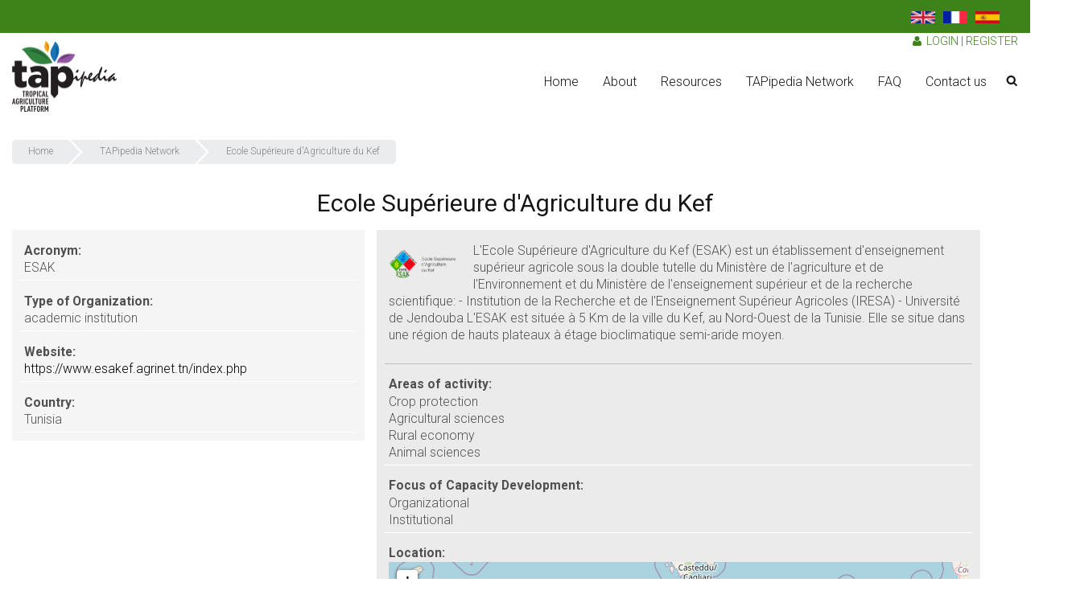

--- FILE ---
content_type: text/html; charset=utf-8
request_url: https://tapipedia.org/content/ecole-sup%C3%A9rieure-dagriculture-du-kef
body_size: 8383
content:
<!DOCTYPE html>
<html lang="en">
<head>
<meta name="viewport" content="width=device-width, initial-scale=1"/>
<meta http-equiv="Content-Type" content="text/html; charset=UTF-8" />

<link rel="apple-touch-icon" sizes="57x57" href="/favicon/apple-icon-57x57.png">
<link rel="apple-touch-icon" sizes="60x60" href="/favicon/apple-icon-60x60.png">
<link rel="apple-touch-icon" sizes="72x72" href="/favicon/apple-icon-72x72.png">
<link rel="apple-touch-icon" sizes="76x76" href="/favicon/apple-icon-76x76.png">
<link rel="apple-touch-icon" sizes="114x114" href="/favicon/apple-icon-114x114.png">
<link rel="apple-touch-icon" sizes="120x120" href="/favicon/apple-icon-120x120.png">
<link rel="apple-touch-icon" sizes="144x144" href="/favicon/apple-icon-144x144.png">
<link rel="apple-touch-icon" sizes="152x152" href="/favicon/apple-icon-152x152.png">
<link rel="apple-touch-icon" sizes="180x180" href="/favicon/apple-icon-180x180.png">
<link rel="icon" type="image/png" sizes="192x192"  href="/favicon/android-icon-192x192.png">
<link rel="icon" type="image/png" sizes="32x32" href="/favicon/favicon-32x32.png">
<link rel="icon" type="image/png" sizes="96x96" href="/favicon/favicon-96x96.png">
<link rel="icon" type="image/png" sizes="16x16" href="/favicon/favicon-16x16.png">
<link rel="manifest" href="/favicon/manifest.json">
<meta name="msapplication-TileColor" content="#ffffff">
<meta name="msapplication-TileImage" content="/favicon/ms-icon-144x144.png">
<meta name="theme-color" content="#ffffff">

<!--<link rel="shortcut icon" href="https://tapipedia.org/sites/all/themes/heshel/img/favicon.ico" type="image/x-icon">
<link rel="apple-touch-icon" href="https://tapipedia.org/sites/all/themes/heshel/img/apple_icons_57x57.png">
<link rel="apple-touch-icon" sizes="72x72" href="https://tapipedia.org/sites/all/themes/heshel/img/apple_icons_72x72.png">
<link rel="apple-touch-icon" sizes="114x114" href="https://tapipedia.org/sites/all/themes/heshel/img/apple_icons_114x114.png">
<link rel="stylesheet" href="css/site.css" type="text/css"/>-->
<title>Ecole Supérieure d'Agriculture du Kef | TAPipedia</title>
<style type="text/css" media="all">
@import url("https://tapipedia.org/modules/system/system.base.css?t9gme0");
@import url("https://tapipedia.org/modules/system/system.messages.css?t9gme0");
</style>
<style type="text/css" media="screen">
@import url("https://tapipedia.org/sites/all/libraries/leaflet_markercluster/dist/MarkerCluster.css?t9gme0");
@import url("https://tapipedia.org/sites/all/libraries/leaflet_markercluster/dist/MarkerCluster.Default.css?t9gme0");
</style>
<style type="text/css" media="all">
@import url("https://tapipedia.org/sites/all/modules/jquery_update/replace/ui/themes/base/minified/jquery.ui.core.min.css?t9gme0");
@import url("https://tapipedia.org/sites/all/modules/jquery_update/replace/ui/themes/base/minified/jquery.ui.theme.min.css?t9gme0");
@import url("https://tapipedia.org/sites/all/modules/jquery_update/replace/ui/themes/base/minified/jquery.ui.button.min.css?t9gme0");
@import url("https://tapipedia.org/sites/all/modules/jquery_update/replace/ui/themes/base/minified/jquery.ui.resizable.min.css?t9gme0");
@import url("https://tapipedia.org/sites/all/modules/jquery_update/replace/ui/themes/base/minified/jquery.ui.dialog.min.css?t9gme0");
</style>
<style type="text/css" media="all">
@import url("https://tapipedia.org/sites/all/modules/entity_quote/css/entity_quote.css?t9gme0");
@import url("https://tapipedia.org/sites/all/modules/simplenews/simplenews.css?t9gme0");
@import url("https://tapipedia.org/sites/all/modules/google_chart_tools/analytics_dashboard/analytics_dashboard.css?t9gme0");
@import url("https://tapipedia.org/modules/comment/comment.css?t9gme0");
@import url("https://tapipedia.org/sites/all/modules/date/date_api/date.css?t9gme0");
@import url("https://tapipedia.org/sites/all/modules/date/date_popup/themes/datepicker.1.7.css?t9gme0");
@import url("https://tapipedia.org/modules/field/theme/field.css?t9gme0");
@import url("https://tapipedia.org/sites/all/modules/geofield_gmap/geofield_gmap.css?t9gme0");
@import url("https://tapipedia.org/modules/node/node.css?t9gme0");
@import url("https://tapipedia.org/sites/all/modules/radix_layouts/radix_layouts.css?t9gme0");
@import url("https://tapipedia.org/modules/search/search.css?t9gme0");
@import url("https://tapipedia.org/sites/all/modules/tapipedia_search_api/css/ticker.css?t9gme0");
@import url("https://tapipedia.org/sites/all/modules/tapipedia_search_api/css/multicolumn.css?t9gme0");
@import url("https://tapipedia.org/modules/user/user.css?t9gme0");
@import url("https://tapipedia.org/modules/forum/forum.css?t9gme0");
@import url("https://tapipedia.org/sites/all/modules/views/css/views.css?t9gme0");
@import url("https://tapipedia.org/sites/all/modules/ckeditor/css/ckeditor.css?t9gme0");
</style>
<style type="text/css" media="all">
@import url("https://tapipedia.org/sites/all/modules/ctools/css/ctools.css?t9gme0");
@import url("https://tapipedia.org/sites/all/modules/lexicon/css/lexicon.css?t9gme0");
@import url("https://tapipedia.org/sites/all/modules/panels/css/panels.css?t9gme0");
@import url("https://tapipedia.org/sites/all/modules/biblio/biblio.css?t9gme0");
@import url("https://tapipedia.org/modules/locale/locale.css?t9gme0");
@import url("https://tapipedia.org/sites/all/modules/node_embed/plugins/node_embed/node_embed.css?t9gme0");
@import url("https://tapipedia.org/sites/all/modules/leaflet/leaflet_extras.css?t9gme0");
@import url("https://tapipedia.org/sites/all/libraries/leaflet/leaflet.css?t9gme0");
</style>
<link type="text/css" rel="stylesheet" href="https://fonts.googleapis.com/css?family=Roboto:400,300,300italic,400italic,700,900" media="all" />
<style type="text/css" media="all">
@import url("https://tapipedia.org/sites/all/themes/heshel/css/bootstrap.min.css?t9gme0");
@import url("https://tapipedia.org/sites/all/themes/heshel/css/theme.css?t9gme0");
@import url("https://tapipedia.org/sites/all/themes/heshel/css/shop.css?t9gme0");
@import url("https://tapipedia.org/sites/all/themes/heshel/css/revslider.css?t9gme0");
@import url("https://tapipedia.org/sites/all/themes/heshel/css/update.css?t9gme0");
@import url("https://tapipedia.org/sites/all/themes/heshel/css/framework.css?t9gme0");
@import url("https://tapipedia.org/sites/all/themes/heshel/css/site.css?t9gme0");
@import url("https://tapipedia.org/sites/all/themes/heshel/css/flexslider.css?t9gme0");
@import url("https://tapipedia.org/sites/all/themes/heshel/css/media.css?t9gme0");
</style>
<meta http-equiv="Content-Type" content="text/html; charset=utf-8" />
<link href="/sites/all/themes/heshel/css/colors/custom_cyan.css" rel="stylesheet" type="text/css" media="screen" id="theme_color" />
<meta name="description" content="L&#039;Ecole Supérieure d&#039;Agriculture du Kef (ESAK) est un établissement d&#039;enseignement supérieur agricole sous la double tutelle du Ministère de l&#039;agriculture et de l&#039;Environnement et du Ministère de l" />
<meta name="generator" content="Drupal 7 (https://www.drupal.org)" />
<link rel="canonical" href="https://tapipedia.org/content/ecole-sup%C3%A9rieure-dagriculture-du-kef" />
<link rel="shortlink" href="https://tapipedia.org/node/54747" />
<meta property="og:site_name" content="TAPipedia" />
<meta property="og:type" content="article" />
<meta property="og:url" content="https://tapipedia.org/content/ecole-sup%C3%A9rieure-dagriculture-du-kef" />
<meta property="og:title" content="Ecole Supérieure d&#039;Agriculture du Kef" />
<meta property="og:description" content="L&#039;Ecole Supérieure d&#039;Agriculture du Kef (ESAK) est un établissement d&#039;enseignement supérieur agricole sous la double tutelle du Ministère de l&#039;agriculture et de l&#039;Environnement et du Ministère de l" />
<meta property="og:updated_time" content="2022-05-09T10:51:23+03:00" />
<meta property="og:image" content="https://tapipedia.org/Property%20field_logo" />
<meta property="article:published_time" content="2022-03-22T15:27:33+02:00" />
<meta property="article:modified_time" content="2022-05-09T10:51:23+03:00" />
<meta itemprop="name" content="Ecole Supérieure d&#039;Agriculture du Kef" />
<meta itemprop="description" content="L&#039;Ecole Supérieure d&#039;Agriculture du Kef (ESAK) est un établissement d&#039;enseignement supérieur agricole sous la double tutelle du Ministère de l&#039;agriculture et de l&#039;Environnement et du Ministère de l" />
</head>

<body class="html not-front not-logged-in no-sidebars page-node page-node- page-node-54747 node-type-organizationprimary i18n-en" >
	<noscript aria-hidden="true"><iframe src="https://www.googletagmanager.com/ns.html?id=GTM-TB8WRJJ" height="0" width="0" style="display:none;visibility:hidden"></iframe></noscript>

<div class="main_header notranslate type1">
<header>
    <div class="container topbar">
   	    <div class="row"><div class="col-md-2 col-md-offset-10">
          <div class="region region-header-info">
    <div class=" contextual-links-region"><ul class="language-switcher-locale-url"><li class="en first active"><a href="/content/ecole-sup%C3%A9rieure-dagriculture-du-kef" class="language-link active" xml:lang="en"><img class="language-icon" typeof="foaf:Image" src="https://tapipedia.org/sites/all/modules/languageicons/flags/en.png" width="20" height="16" alt="English" title="English" /></a></li>
<li class="fr"><a href="/fr/content/ecole-sup%C3%A9rieure-dagriculture-du-kef" class="language-link" xml:lang="fr"><img class="language-icon" typeof="foaf:Image" src="https://tapipedia.org/sites/all/modules/languageicons/flags/fr.png" width="20" height="16" alt="Français" title="Français" /></a></li>
<li class="es last"><a href="/es/content/ecole-sup%C3%A9rieure-dagriculture-du-kef" class="language-link" xml:lang="es"><img class="language-icon" typeof="foaf:Image" src="https://tapipedia.org/sites/all/modules/languageicons/flags/es.png" width="20" height="16" alt="Español" title="Español" /></a></li>
</ul></div>
  </div>
    </div></div>
       </div>
   
    <div class="container bottombar">
    <div class="row">
   	<div class="col-md-4">

<div class="logo_sect">
					<a href="https://tapipedia.org" class="logo">
						<img src="https://tapipedia.org/sites/default/files/tapi_logo.png" class="logo_def" alt="Logo"/>
					</a>
					<a href="javascript:void(0);" class="menu_collapse"></a>
				</div>

    </div>
   	<div class="col-md-8"> 

    <div class="row">
   	<div class="col-md-3  col-md-offset-9"> 
                    <div class="log_in_out">
                                                      <div class="region region-header-user">
    <h6><i class="icon-user"></i>&nbsp;&nbsp;<a href="/user">Login</a> | <a href="/user/register">Register</a></h6>
  </div>
                                            </div>
    </div>

      
    </div>
    <div class="row">
   	<div class="col-md-12"> 
    
<div class="fright">
					<nav>
													  <div class="region region-main-menu">
    <div class=" contextual-links-region"><div class="sub-nav"><ul class="sub-menu"><li class="first leaf"><a href="/" title="">Home</a></li>
<li class="expanded"><a href="/about" title="">About</a><div class="sub-nav"><ul class="sub-menu"><li class="first leaf"><a href="/about#tapipedia" title="">TAPipedia</a></li>
<li class="leaf"><a href="/about#tap" title="">TAP</a></li>
<li class="leaf"><a href="/about#who" title="">Who we are</a></li>
<li class="leaf"><a href="/about#what" title="">What we do</a></li>
<li class="leaf"><a href="/about#collect" title="">How do we collect our resources?</a></li>
<li class="last leaf"><a href="/about#join" title="">Why should you join TAPipedia?</a></li>
</ul></div></li>
<li class="leaf"><a href="/resources" title="">Resources</a></li>
<li class="leaf"><a href="/network">TAPipedia Network</a></li>
<li class="leaf"><a href="/faq">FAQ</a></li>
<li class="last leaf"><a href="/contact">Contact us</a></li>
</ul></div></div>
  </div>
											</nav>
					<div class="top_search">
													  <div class="region region-search-header">
    <form action="/content/ecole-sup%C3%A9rieure-dagriculture-du-kef" method="post" id="apachesolr-panels-search-block" accept-charset="UTF-8"><div><div class="form-item form-type-textfield form-item-apachesolr-panels-search-form">
  <label class="element-invisible" for="edit-apachesolr-panels-search-form">Search </label>
 <input title="Enter the terms you wish to search for." placeholder="Type your search terms here..." type="text" id="edit-apachesolr-panels-search-form" name="apachesolr_panels_search_form" value="" size="15" maxlength="128" class="form-text" />
</div>
<input type="hidden" name="form_build_id" value="form-AHjHunJd2u8fu1rtpfwX3HlyvIwZids4kML8oJ3NVBc" />
<input type="hidden" name="form_id" value="apachesolr_panels_search_block" />
<div class="form-actions form-wrapper" id="edit-actions"><input type="submit" id="edit-submit" name="op" value="Search" class="form-submit" /></div></div></form>
  </div>
												<span class="top-icon-search"></span>
					</div>
					<div class="clear"></div>
					<div class="head_search">
											</div>
				</div>    </div>
    </div>
    </div>
    </div>

</div>
    
</header>
</div>

<div class="breadcrumbs type2">
	<div class="container">
		<a href="/">Home</a><i class="fa fa-angle-right"></i><a href="/network" class="">TAPipedia Network</a><span>Ecole Supérieure d&#039;Agriculture du Kef</span>		<!-- <a href="/" class="">Home</a> -->
	</div>
</div>
<div class="wrapper">
	<div class="container">
		<div class="content_block row no-sidebar">
			<div class="page_title">
				<h1>Ecole Supérieure d&#039;Agriculture du Kef</h1>
			</div>
			<div class="fl-container">
				<div class="posts-block">
					<div class="contentarea">
													  <div class="region region-content">
    
<div style="display:none;" class="prev_next_links">
	<div class="fleft"><a class=" shortcode_button btn_small btn_type5 share_btn" href="javascript:void(0);"><i class="icon-mail-forward"></i>Share</a>
		<div class="post_social_icons">
			<div class="social_icons">
				<ul>
					<li><a onclick="javascript:window.open(this.href, '', 'menubar=no,toolbar=no,resizable=yes,scrollbars=yes,height=600,width=640');return false;" class="post-share facebook-share" class="soc_fb" href="https://www.facebook.com/sharer/sharer.php?u=/content/ecole-sup%C3%A9rieure-dagriculture-du-kef"><i class="icon-facebook"></i></a></li>
					<li><a onclick="javascript:window.open(this.href, '', 'menubar=no,toolbar=no,resizable=yes,scrollbars=yes,height=600,width=640');return false;" class="post-share twitter-share" class="soc_tweet" href="https://twitter.com/share?url=/content/ecole-sup%C3%A9rieure-dagriculture-du-kef&text=Ecole Supérieure d&#039;Agriculture du Kef"><i class="icon-twitter"></i></a></li>
					<li><a onclick="javascript:window.open(this.href, '', 'menubar=no,toolbar=no,resizable=yes,scrollbars=yes,height=600,width=640');return false;" class="post-share google-share" class="soc_google" href="https://plus.google.com/share?url=/content/ecole-sup%C3%A9rieure-dagriculture-du-kef"><i class="icon-google-plus"></i></a></li>
				</ul>
			</div>
		</div>
	</div>
	<div class="fright"><a class=" shortcode_button btn_small btn_type4" href="/content/ecole-sup%C3%A9rieure-dagriculture-du-kef">previous post</a><a class=" shortcode_button btn_small btn_type4" href="/content/ecole-sup%C3%A9rieure-dagriculture-du-kef">Next post</a></div>
	<div class="clear"></div>
</div>





	<style>
		ul.links.inline {display:none;}
	</style>
	
<div id="rginfo">

	<div id="rinfo">
				
		<div id="ritem"><div class="field field-name-field-acronym field-type-text field-label-above"><div class="field-label">Acronym:&nbsp;</div><div class="field-items"><div class="field-item even">ESAK</div></div></div></div>		<div id="ritem"><div class="field field-name-field-type-of-institution field-type-taxonomy-term-reference field-label-above"><div class="field-label">Type of Organization:&nbsp;</div><div class="field-items"><div class="field-item even" rel="dc:type schema:additionalType">academic institution</div></div></div></div>		<div id="ritem"><div class="field field-name-field-website field-type-link-field field-label-above"><div class="field-label">Website:&nbsp;</div><div class="field-items"><div class="field-item even" rel="foaf:homepage schema:url"><a href="https://www.esakef.agrinet.tn/index.php">https://www.esakef.agrinet.tn/index.php</a></div></div></div></div>				<div id="ritem"><div class="field field-name-field-country field-type-taxonomy-term-reference field-label-above"><div class="field-label">Country:&nbsp;</div><div class="field-items"><div class="field-item even" rel="dc:spatial foaf:based_near schema:location">Tunisia</div></div></div></div>									</div>

	<div id="rident">
							</div>

	<div id="rprovider">
						
	</div>
</div>

<div id="rsinfo">
	
	<div id="rsbimg">
		<div id="ritem" style="float:left;max-width:100px;border-bottom:0px;"><div class="field field-name-field-logo field-type-image field-label-hidden"><div class="field-items"><div class="field-item even" property="schema:logo" resource="https://tapipedia.org/sites/default/files/logo-esak_0.png"><img typeof="foaf:Image" src="https://tapipedia.org/sites/default/files/logo-esak_0.png" width="390" height="150" alt="" /></div></div></div></div>		<div id="ritem" style="border-bottom:0px;"><div class="field field-name-body field-type-text-with-summary field-label-hidden"><div class="field-items"><div class="field-item even" property="content:encoded dc:description schema:description">L'Ecole Supérieure d'Agriculture du Kef (ESAK) est un établissement d'enseignement supérieur agricole sous la double tutelle du Ministère de l'agriculture et de l'Environnement et du Ministère de l'enseignement supérieur et de la recherche scientifique: - Institution de la Recherche et de l'Enseignement Supérieur Agricoles (IRESA) - Université de Jendouba L'ESAK est située à 5 Km de la ville du Kef, au Nord-Ouest de la Tunisie. Elle se situe dans une région de hauts plateaux à étage bioclimatique semi-aride moyen.

&nbsp;
</div></div></div></div>	</div>
	<div class="clear" style="margin: 10px;padding: 5px;border-bottom: 1px solid #bfbfbf;"></div>
	<div id="ritem"><div class="field field-name-field-areas-of-activity field-type-taxonomy-term-reference field-label-above"><div class="field-label">Areas of activity:&nbsp;</div><div class="field-items"><div class="field-item even">Crop protection</div><div class="field-item odd">Agricultural sciences</div><div class="field-item even">Rural economy</div><div class="field-item odd">Animal sciences</div></div></div></div>	<div id="ritem"><div class="field field-name-field-cd-focus field-type-taxonomy-term-reference field-label-above"><div class="field-label">Focus of Capacity Development:&nbsp;</div><div class="field-items"><div class="field-item even">Organizational</div><div class="field-item odd">Institutional</div></div></div></div>		

	<div id="ritem"><div class="field field-name-field-location field-type-geofield field-label-above"><div class="field-label">Location:&nbsp;</div><div class="field-items"><div class="field-item even"><div id="leaflet-map" style="height: 400px"></div>
</div></div></div></div>
</div>

<div class="clear"></div>

<div id="related">
	<div class="view view-more-from-organization view-id-more_from_organization view-display-id-block_1 view-dom-id-1a79d784a8089444d847f986952ac7b0">
        
  
  
  
  
  
  
  
  
</div></div>
<!--
<div class="row">
	<div class="col-sm-12 module_cont module_feature_posts pb28">
		<div class="bg_title">
			<h5></h5>
		</div>
		<div class="featured_items">
			<div class="items4 featured_posts"></div>
		</div>
	</div>
</div>
<div id="comments">
	</div>
-->

  </div>
							
																								
					</div>
				</div>
			</div>
		</div>
	</div>
</div>

<div class="content_block row no-sidebar search">
<div class="footer">
	<div class="pre_footer">
		<div class="container">
			<div class="row">
							</div>
		</div>
	</div>
	<div class="footer_bottom">
		<div class="container">
			<div class="copyright">
									
			</div>
									<div class="clear"></div>
		</div>
	</div>
</div>
</div>

	<div class="fixed-menu"></div>
	<script type="text/javascript" defer="defer" src="https://tapipedia.org/sites/default/files/google_tag/tapipedia_org/google_tag.script.js?t9gme0"></script>
<script type="text/javascript" src="https://tapipedia.org/sites/all/modules/jquery_update/replace/jquery/2.1/jquery.min.js?v=2.1.4"></script>
<script type="text/javascript" src="https://tapipedia.org/misc/jquery-extend-3.4.0.js?v=2.1.4"></script>
<script type="text/javascript" src="https://tapipedia.org/misc/jquery-html-prefilter-3.5.0-backport.js?v=2.1.4"></script>
<script type="text/javascript" src="https://tapipedia.org/misc/jquery.once.js?v=1.2"></script>
<script type="text/javascript" src="https://tapipedia.org/misc/drupal.js?t9gme0"></script>
<script type="text/javascript" src="https://tapipedia.org/sites/all/modules/jquery_update/replace/ui/ui/minified/jquery.ui.core.min.js?v=1.10.2"></script>
<script type="text/javascript" src="https://tapipedia.org/sites/all/modules/jquery_update/replace/ui/ui/minified/jquery.ui.widget.min.js?v=1.10.2"></script>
<script type="text/javascript" src="https://tapipedia.org/sites/all/modules/jquery_update/replace/ui/ui/minified/jquery.ui.button.min.js?v=1.10.2"></script>
<script type="text/javascript" src="https://tapipedia.org/sites/all/modules/jquery_update/replace/ui/ui/minified/jquery.ui.mouse.min.js?v=1.10.2"></script>
<script type="text/javascript" src="https://tapipedia.org/sites/all/modules/jquery_update/replace/ui/ui/minified/jquery.ui.draggable.min.js?v=1.10.2"></script>
<script type="text/javascript" src="https://tapipedia.org/sites/all/modules/jquery_update/replace/ui/ui/minified/jquery.ui.position.min.js?v=1.10.2"></script>
<script type="text/javascript" src="https://tapipedia.org/sites/all/modules/jquery_update/replace/ui/ui/minified/jquery.ui.resizable.min.js?v=1.10.2"></script>
<script type="text/javascript" src="https://tapipedia.org/sites/all/modules/jquery_update/replace/ui/ui/minified/jquery.ui.dialog.min.js?v=1.10.2"></script>
<script type="text/javascript">
<!--//--><![CDATA[//><!--
L_ROOT_URL = "/sites/all/libraries/leaflet/";
//--><!]]>
</script>
<script type="text/javascript" src="https://tapipedia.org/sites/all/libraries/leaflet/leaflet.js?t9gme0"></script>
<script type="text/javascript" src="https://tapipedia.org/sites/all/modules/jquery_update/replace/ui/external/jquery.cookie.js?v=67fb34f6a866c40d0570"></script>
<script type="text/javascript" src="https://tapipedia.org/sites/all/modules/jquery_update/replace/misc/jquery.form.min.js?v=2.69"></script>
<script type="text/javascript" src="https://tapipedia.org/sites/all/libraries/leaflet_markercluster/dist/leaflet.markercluster.js?v=0.4"></script>
<script type="text/javascript" src="https://tapipedia.org/misc/ajax.js?v=7.82"></script>
<script type="text/javascript" src="https://tapipedia.org/sites/all/modules/jquery_update/js/jquery_update.js?v=0.0.1"></script>
<script type="text/javascript" src="https://tapipedia.org/sites/all/modules/apachesolr_sort/apachesolr_sort.js?t9gme0"></script>
<script type="text/javascript" src="https://tapipedia.org/sites/all/modules/geofield_find_address/js/geofield_find_address.js?t9gme0"></script>
<script type="text/javascript" src="https://tapipedia.org/sites/all/modules/geofield_gmap/geofield_gmap.js?t9gme0"></script>
<script type="text/javascript" src="https://tapipedia.org/sites/all/modules/tapipedia_search_api/js/tapipedia_search_api.js?t9gme0"></script>
<script type="text/javascript" src="https://tapipedia.org/sites/all/modules/linkit/js/linkit.js?v=7.3"></script>
<script type="text/javascript" src="https://tapipedia.org/sites/all/modules/entity_quote/js/entity_quote.js?t9gme0"></script>
<script type="text/javascript" src="https://www.google.com/jsapi"></script>
<script type="text/javascript" src="https://tapipedia.org/misc/progress.js?v=7.82"></script>
<script type="text/javascript" src="https://tapipedia.org/sites/all/modules/linkit/editors/ckeditor/linkitDialog.js?v=7.3"></script>
<script type="text/javascript" src="https://tapipedia.org/sites/all/modules/google_analytics/googleanalytics.js?t9gme0"></script>
<script type="text/javascript">
<!--//--><![CDATA[//><!--
(function(i,s,o,g,r,a,m){i["GoogleAnalyticsObject"]=r;i[r]=i[r]||function(){(i[r].q=i[r].q||[]).push(arguments)},i[r].l=1*new Date();a=s.createElement(o),m=s.getElementsByTagName(o)[0];a.async=1;a.src=g;m.parentNode.insertBefore(a,m)})(window,document,"script","https://www.google-analytics.com/analytics.js","ga");ga("create", "UA-68474162-1", {"cookieDomain":"auto"});ga("require", "displayfeatures");ga("set", "anonymizeIp", true);ga("set", "dimension1", "anonymous user");ga("send", "pageview");
//--><!]]>
</script>
<script type="text/javascript" src="https://tapipedia.org/sites/all/modules/leaflet/leaflet.drupal.js?t9gme0"></script>
<script type="text/javascript">
<!--//--><![CDATA[//><!--
L.Icon.Default.imagePath = "/sites/all/libraries/leaflet/images";
//--><!]]>
</script>
<script type="text/javascript" src="https://tapipedia.org/sites/all/modules/views_load_more/views_load_more.js?t9gme0"></script>
<script type="text/javascript" src="https://tapipedia.org/sites/all/modules/views/js/base.js?t9gme0"></script>
<script type="text/javascript" src="https://tapipedia.org/sites/all/modules/views/js/ajax_view.js?t9gme0"></script>
<script type="text/javascript" src="https://tapipedia.org/sites/all/themes/heshel/js/vendor/modernizr-2.8.3.min.js?t9gme0"></script>
<script type="text/javascript" src="https://tapipedia.org/sites/all/themes/heshel/js/vendor/jquery.imagemapster.min.js?t9gme0"></script>
<script type="text/javascript" src="https://tapipedia.org/sites/all/themes/heshel/js/jquery.scrollTo.min.js?t9gme0"></script>
<script type="text/javascript" src="https://tapipedia.org/sites/all/themes/heshel/js/framework.js?t9gme0"></script>
<script type="text/javascript" src="https://tapipedia.org/sites/all/modules/leaflet_markercluster/leaflet_markercluster.drupal.js?t9gme0"></script>
<script type="text/javascript" src="https://tapipedia.org/sites/all/modules/leaflet_more_maps/leaflet_more_maps.js?t9gme0"></script>
<script type="text/javascript" src="https://tapipedia.org/sites/all/themes/heshel/js/bootstrap.min.js?t9gme0"></script>
<script type="text/javascript" src="https://tapipedia.org/sites/all/themes/heshel/js/theme.js?t9gme0"></script>
<script type="text/javascript" src="https://tapipedia.org/sites/all/themes/heshel/js/jquery.countdown.min.js?t9gme0"></script>
<script type="text/javascript" src="https://tapipedia.org/sites/all/themes/heshel/js/slick.min.js?t9gme0"></script>
<script type="text/javascript" src="https://tapipedia.org/sites/all/themes/heshel/js/jquery.isotope.min.js?t9gme0"></script>
<script type="text/javascript" src="https://tapipedia.org/sites/all/themes/heshel/js/sorting.js?t9gme0"></script>
<script type="text/javascript" src="https://tapipedia.org/sites/all/themes/heshel/js/update.js?t9gme0"></script>
<script type="text/javascript" src="https://tapipedia.org/sites/all/themes/heshel/js/twitter.js?t9gme0"></script>
<script type="text/javascript" src="https://tapipedia.org/sites/all/themes/heshel/js/jflickrfeed.js?t9gme0"></script>
<script type="text/javascript" src="https://tapipedia.org/sites/all/themes/heshel/js/tapipedia.js?t9gme0"></script>
<script type="text/javascript">
<!--//--><![CDATA[//><!--
jQuery.extend(Drupal.settings, {"basePath":"\/","pathPrefix":"","ajaxPageState":{"theme":"heshel","theme_token":"bSYAqI3fLVbi-vrQxQdZiXF3yJgrA6wzkxaSfyJjruU","jquery_version":"2.1","js":{"https:\/\/tapipedia.org\/sites\/default\/files\/google_tag\/tapipedia_org\/google_tag.script.js":1,"sites\/all\/modules\/jquery_update\/replace\/jquery\/2.1\/jquery.min.js":1,"misc\/jquery-extend-3.4.0.js":1,"misc\/jquery-html-prefilter-3.5.0-backport.js":1,"misc\/jquery.once.js":1,"misc\/drupal.js":1,"sites\/all\/modules\/jquery_update\/replace\/ui\/ui\/minified\/jquery.ui.core.min.js":1,"sites\/all\/modules\/jquery_update\/replace\/ui\/ui\/minified\/jquery.ui.widget.min.js":1,"sites\/all\/modules\/jquery_update\/replace\/ui\/ui\/minified\/jquery.ui.button.min.js":1,"sites\/all\/modules\/jquery_update\/replace\/ui\/ui\/minified\/jquery.ui.mouse.min.js":1,"sites\/all\/modules\/jquery_update\/replace\/ui\/ui\/minified\/jquery.ui.draggable.min.js":1,"sites\/all\/modules\/jquery_update\/replace\/ui\/ui\/minified\/jquery.ui.position.min.js":1,"sites\/all\/modules\/jquery_update\/replace\/ui\/ui\/minified\/jquery.ui.resizable.min.js":1,"sites\/all\/modules\/jquery_update\/replace\/ui\/ui\/minified\/jquery.ui.dialog.min.js":1,"0":1,"sites\/all\/libraries\/leaflet\/leaflet.js":1,"sites\/all\/modules\/jquery_update\/replace\/ui\/external\/jquery.cookie.js":1,"sites\/all\/modules\/jquery_update\/replace\/misc\/jquery.form.min.js":1,"sites\/all\/libraries\/leaflet_markercluster\/dist\/leaflet.markercluster.js":1,"misc\/ajax.js":1,"sites\/all\/modules\/jquery_update\/js\/jquery_update.js":1,"sites\/all\/modules\/apachesolr_sort\/apachesolr_sort.js":1,"sites\/all\/modules\/geofield_find_address\/js\/geofield_find_address.js":1,"sites\/all\/modules\/geofield_gmap\/geofield_gmap.js":1,"sites\/all\/modules\/tapipedia_search_api\/js\/tapipedia_search_api.js":1,"sites\/all\/modules\/linkit\/js\/linkit.js":1,"sites\/all\/modules\/entity_quote\/js\/entity_quote.js":1,"https:\/\/www.google.com\/jsapi":1,"misc\/progress.js":1,"sites\/all\/modules\/linkit\/editors\/ckeditor\/linkitDialog.js":1,"sites\/all\/modules\/google_analytics\/googleanalytics.js":1,"1":1,"sites\/all\/modules\/leaflet\/leaflet.drupal.js":1,"2":1,"sites\/all\/modules\/views_load_more\/views_load_more.js":1,"sites\/all\/modules\/views\/js\/base.js":1,"sites\/all\/modules\/views\/js\/ajax_view.js":1,"sites\/all\/themes\/heshel\/js\/vendor\/modernizr-2.8.3.min.js":1,"sites\/all\/themes\/heshel\/js\/vendor\/jquery.imagemapster.min.js":1,"sites\/all\/themes\/heshel\/js\/jquery.scrollTo.min.js":1,"sites\/all\/themes\/heshel\/js\/framework.js":1,"sites\/all\/modules\/leaflet_markercluster\/leaflet_markercluster.drupal.js":1,"sites\/all\/modules\/leaflet_more_maps\/leaflet_more_maps.js":1,"sites\/all\/themes\/heshel\/js\/bootstrap.min.js":1,"sites\/all\/themes\/heshel\/js\/theme.js":1,"sites\/all\/themes\/heshel\/js\/jquery.countdown.min.js":1,"sites\/all\/themes\/heshel\/js\/slick.min.js":1,"sites\/all\/themes\/heshel\/js\/jquery.isotope.min.js":1,"sites\/all\/themes\/heshel\/js\/sorting.js":1,"sites\/all\/themes\/heshel\/js\/update.js":1,"sites\/all\/themes\/heshel\/js\/twitter.js":1,"sites\/all\/themes\/heshel\/js\/jflickrfeed.js":1,"sites\/all\/themes\/heshel\/js\/tapipedia.js":1},"css":{"modules\/system\/system.base.css":1,"modules\/system\/system.messages.css":1,"sites\/all\/libraries\/leaflet_markercluster\/dist\/MarkerCluster.Default.ie.css":1,"sites\/all\/libraries\/leaflet_markercluster\/dist\/MarkerCluster.css":1,"sites\/all\/libraries\/leaflet_markercluster\/dist\/MarkerCluster.Default.css":1,"misc\/ui\/jquery.ui.core.css":1,"misc\/ui\/jquery.ui.theme.css":1,"misc\/ui\/jquery.ui.button.css":1,"misc\/ui\/jquery.ui.resizable.css":1,"misc\/ui\/jquery.ui.dialog.css":1,"sites\/all\/modules\/entity_quote\/css\/entity_quote.css":1,"sites\/all\/modules\/simplenews\/simplenews.css":1,"sites\/all\/modules\/google_chart_tools\/analytics_dashboard\/analytics_dashboard.css":1,"modules\/comment\/comment.css":1,"sites\/all\/modules\/date\/date_api\/date.css":1,"sites\/all\/modules\/date\/date_popup\/themes\/datepicker.1.7.css":1,"modules\/field\/theme\/field.css":1,"sites\/all\/modules\/geofield_gmap\/geofield_gmap.css":1,"modules\/node\/node.css":1,"sites\/all\/modules\/radix_layouts\/radix_layouts.css":1,"modules\/search\/search.css":1,"sites\/all\/modules\/tapipedia_search_api\/css\/ticker.css":1,"sites\/all\/modules\/tapipedia_search_api\/css\/multicolumn.css":1,"modules\/user\/user.css":1,"modules\/forum\/forum.css":1,"sites\/all\/modules\/views\/css\/views.css":1,"sites\/all\/modules\/ckeditor\/css\/ckeditor.css":1,"sites\/all\/modules\/ctools\/css\/ctools.css":1,"sites\/all\/modules\/lexicon\/css\/lexicon.css":1,"sites\/all\/modules\/panels\/css\/panels.css":1,"sites\/all\/modules\/biblio\/biblio.css":1,"modules\/locale\/locale.css":1,"sites\/all\/modules\/node_embed\/plugins\/node_embed\/node_embed.css":1,"sites\/all\/modules\/leaflet\/leaflet_extras.css":1,"sites\/all\/libraries\/leaflet\/leaflet.css":1,"sites\/all\/libraries\/leaflet\/leaflet.ie.css":1,"https:\/\/fonts.googleapis.com\/css?family=Roboto:400,300,300italic,400italic,700,900":1,"sites\/all\/themes\/heshel\/css\/bootstrap.min.css":1,"sites\/all\/themes\/heshel\/css\/theme.css":1,"sites\/all\/themes\/heshel\/css\/shop.css":1,"sites\/all\/themes\/heshel\/css\/revslider.css":1,"sites\/all\/themes\/heshel\/css\/update.css":1,"sites\/all\/themes\/heshel\/css\/framework.css":1,"sites\/all\/themes\/heshel\/css\/site.css":1,"sites\/all\/themes\/heshel\/css\/flexslider.css":1,"sites\/all\/themes\/heshel\/css\/media.css":1}},"linkit":{"autocompletePath":"https:\/\/tapipedia.org\/linkit\/autocomplete\/___profile___?s=","dashboardPath":"\/linkit\/dashboard\/","currentInstance":{}},"googleanalytics":{"trackOutbound":1,"trackMailto":1,"trackDownload":1,"trackDownloadExtensions":"7z|aac|arc|arj|asf|asx|avi|bin|csv|doc(x|m)?|dot(x|m)?|exe|flv|gif|gz|gzip|hqx|jar|jpe?g|js|mp(2|3|4|e?g)|mov(ie)?|msi|msp|pdf|phps|png|ppt(x|m)?|pot(x|m)?|pps(x|m)?|ppam|sld(x|m)?|thmx|qtm?|ra(m|r)?|sea|sit|tar|tgz|torrent|txt|wav|wma|wmv|wpd|xls(x|m|b)?|xlt(x|m)|xlam|xml|z|zip"},"urlIsAjaxTrusted":{"\/content\/ecole-sup%C3%A9rieure-dagriculture-du-kef":true,"\/views\/ajax":true},"leaflet":[{"mapId":"leaflet-map","map":{"label":"OSM Mapnik","description":"Leaflet default map.","settings":{"zoomDefault":10,"minZoom":1,"maxZoom":18,"dragging":true,"touchZoom":true,"scrollWheelZoom":1,"doubleClickZoom":true,"zoomControl":true,"attributionControl":true,"trackResize":true,"fadeAnimation":true,"zoomAnimation":true,"closePopupOnClick":true,"zoom":6},"layers":{"earth":{"urlTemplate":"\/\/{s}.tile.openstreetmap.org\/{z}\/{x}\/{y}.png","options":{"attribution":"OSM Mapnik"}}}},"features":[{"type":"point","lat":35.710157633427,"lon":8.587846763516}]}],"views":{"ajax_path":"\/views\/ajax","ajaxViews":{"views_dom_id:1a79d784a8089444d847f986952ac7b0":{"view_name":"more_from_organization","view_display_id":"block_1","view_args":"54747","view_path":"node\/54747","view_base_path":null,"view_dom_id":"1a79d784a8089444d847f986952ac7b0","pager_element":0}}},"better_exposed_filters":{"views":{"more_from_organization":{"displays":{"block_1":{"filters":[]}}}}}});
//--><!]]>
</script>
	
		
</body>
</html>








--- FILE ---
content_type: text/css
request_url: https://tapipedia.org/sites/all/themes/heshel/css/colors/custom_cyan.css
body_size: 1928
content:
.comment-form p.form-allowed-tags code,body,input[type=text],input[type=email],input[type=password],input[type=submit],textarea{font-family:Roboto,sans-serif}body{color:#505050;line-height:21px;font-size:14px;font-weight:300}a:focus,a:hover{color:#505050}.logo_def,.logo_def_white,.logo_retina,.logo_retina_white{width:185px;height:60px}::selection{background:#61346B;color:#fff}::-moz-selection{background:#61346B;color:#fff}a{color:#0097a7}.color{color:#61346B!important}.page_with_abs_header.dark_slides .main_header.type1 .tagline .email a:hover,.page_with_abs_header.dark_slides .main_header.type1 .tagline .log_in_out a:hover,.page_with_abs_header.dark_slides .main_header.type1 .tagline a.view_cart_btn:hover,.tagline a:hover{color:#0097a7}.cart_totals tr td,.featured_items_title h5,.featured_items_title h5 a,.shop_cart thead th,.summary .amount,h1,h1 a,h1 span,h2,h2 a,h2 span,h3,h3 a,h3 span,h4,h4 a,h4 span,h5,h5 a,h5 span,h6,h6 a,h6 span{color:#161616}header nav ul.menu>li.current-menu-ancestor>a,header nav ul.menu>li.current-menu-item>a,header nav ul.menu>li.current-menu-parent>a,header nav ul.menu>li:hover>a{background:#61346B}.fixed-menu header nav ul.menu>li.current-menu-ancestor>a,.fixed-menu header nav ul.menu>li:hover>a,.main_header.type1 header nav ul.menu>li.current-menu-ancestor>a,.main_header.type1 header nav ul.menu>li:hover>a,.main_header.type2 header nav ul.menu>li.current-menu-ancestor>a,.main_header.type2 header nav ul.menu>li:hover>a{color:#0097a7;background:0 0}.fixed-menu header nav ul.menu>li.current-menu-item>a,.fixed-menu header nav ul.menu>li.current-menu-parent>a,.main_header.type1 header nav ul.menu>li.current-menu-item>a,.main_header.type1 header nav ul.menu>li.current-menu-parent>a,.main_header.type2 header nav ul.menu>li.current-menu-item>a,.main_header.type2 header nav ul.menu>li.current-menu-parent>a{background:#61346B;color:#fff}.page_with_abs_header .main_header.type1 header nav ul.menu>li.current-menu-ancestor>a,.page_with_abs_header .main_header.type1 header nav ul.menu>li.current-menu-item>a,.page_with_abs_header .main_header.type1 header nav ul.menu>li.current-menu-parent>a,.page_with_abs_header .main_header.type1 header nav ul.menu>li:hover>a,.page_with_abs_header .main_header.type2 header nav ul.menu>li.current-menu-ancestor>a,.page_with_abs_header .main_header.type2 header nav ul.menu>li.current-menu-item>a,.page_with_abs_header .main_header.type2 header nav ul.menu>li.current-menu-parent>a,.page_with_abs_header .main_header.type2 header nav ul.menu>li:hover>a{color:#0097a7;background:0 0!important}header nav ul.menu .sub-nav{background:#61346B}.main_header.type3 header nav ul.menu>li.current-menu-ancestor>a,.main_header.type3 header nav ul.menu>li.current-menu-item>a,.main_header.type3 header nav ul.menu>li.current-menu-parent>a,.main_header.type3 header nav ul.menu>li:hover>a,.main_header.type4 header nav ul.menu>li.current-menu-ancestor>a,.main_header.type4 header nav ul.menu>li.current-menu-item>a,.main_header.type4 header nav ul.menu>li.current-menu-parent>a,.main_header.type4 header nav ul.menu>li:hover>a{color:#0097a7}.main_header.type3 header .container .log_in_out a:hover,.main_header.type3 header .container .social_icons a:hover{background-color:#61346B;border-color:#61346B}.breadcrumbs a:hover,.main_header.type3 .shopping_cart_btn .view_cart_btn:hover i{color:#61346B}.module-cont hr.type5{border-top:#61346B 1px solid}.highlighted_colored,blockquote.type2:before{background:#61346B}.dropcap.type2,.module_content ul.type2 li:before{color:#61346B}input[type=submit],input[type=button],input[type=reset]{background-color:#61346B;border-color:#61346B}.widget_text a{color:#505050}.contact_info_item a:hover,.featured_items_title h5 a:hover,.featured_meta a:hover,.price a:hover,.product_posts li a.title:hover,.recent_posts li a.title:hover,.shortcode_iconbox a:hover .iconbox_title,.shortcode_iconbox.type2 .iconbox_wrapper .ico,.sidepanel a:hover,.sidepanel li.current-menu-item a,.sponsor_links a:after,.sponsor_links a:hover,.star_rating,.stat_count,.tweet_module ul li a:hover,.vacancy div.info i,.widget_text a:hover{color:#61346B}.vacancy h3 a:hover{color:#61346B!important}#mc_signup_submit:hover{background:#61346B!important}.shortcode_button.btn_type1:hover,.shortcode_button.btn_type2:hover,.shortcode_button.btn_type3:hover,.shortcode_button.btn_type4:hover,.shortcode_button.btn_type5,.widget_tag_cloud a:hover{background:#61346B;border-color:#61346B}.iconbox_wrapper .ico,h5.shortcode_accordion_item_title.state-active,h5.shortcode_accordion_item_title:hover,h5.shortcode_toggles_item_title.state-active,h5.shortcode_toggles_item_title:hover{background:#61346B}.product-item a,.shop_cart .amount,.shortcode_iconbox .iconbox_body,.shortcode_iconbox .iconbox_body p{color:#505050}#comments .badge,.colored_bg,.shortcode_tab_item_title.active,.shortcode_tab_item_title:hover,.testimonials_list li .item .testimonials_photo i{background-color:#61346B}.skill_div{background:#61346B}.vertical_type{background-color:#61346B}.vertical_type .grid_line span,.vertical_type .skill_title{color:#00707b}.vertical_type .skill_div,.vertical_type .skill_title i{background-color:#058592}.vertical_skills_grid .skills_list li:before,.vertical_type .grid_line{border-color:#00808e}.price_item_cost h1 span{color:#61346B}.price_item.most_popular .price_item_head{background:#61346B}.global_count_wrapper .shortcode_subscribe input[type=text],.global_count_wrapper .shortcode_subscribe input[type=email]{border-color:#61346B}.global_count_wrapper .shortcode_subscribe input[type=submit]{background-color:#61346B;border-color:#61346B}.contact_info p a{color:#505050}.blogpost_title a:hover,.contact_info p a:hover,.listing_meta a:hover{color:#61346B}.pagerblock li a:hover{background-color:#61346B;border-color:#61346B}.calculate:after,.calculate:hover,.comment-reply-link a:hover,.comment_author_name a:hover,.featured_items_body a:hover,.filter_navigation ul li ul li a:hover,.filter_navigation ul li ul li.selected a,.module_content ul.type_hand li:before,.pagerblock li a.current,.pagerblock li a.current:hover,.posted_in a:hover,.product-item a:hover,.product_list_meta a:hover,.proj_list li a.recent_project_link.current,.proj_list li a.recent_project_link:hover,.proj_title h3 a:hover,.read_more:after,.read_more:hover,.shop_list_info a:hover,.tagged_as a:hover,h2.portf_title a:hover{color:#61346B}.widget_filter .ui-slider-range{background:#61346B}.slide_form_inline input[type=text],.slide_form_inline input[type=email],.slide_form_inline input[type=password],.slide_form_inline textarea{border-color:#61346B}a.news_category:hover{background:#61346B;border-color:#61346B}header nav .light_submenu ul.sub-menu>li.current-menu-item>a,header nav .light_submenu ul.sub-menu>li.current-menu-parent>a,header nav .light_submenu ul.sub-menu>li:hover>a,header nav .megamenu_wrap ul.sub-menu li.current-menu-item>a,header nav .megamenu_wrap ul.sub-menu li:hover>a{color:#0097a7}.mobile_menu_wrapper,.mobile_menu_wrapper:before{background:#61346B}.panel_toggler,.panel_toggler:focus,.panel_toggler:hover{color:#61346B}.demo_panel_body{background:#61346B}


--- FILE ---
content_type: text/css
request_url: https://tapipedia.org/sites/all/modules/tapipedia_search_api/css/ticker.css?t9gme0
body_size: 476
content:
* { box-sizing: border-box; }

@-webkit-keyframes ticker { 0% { -webkit-transform: translate3d(0, 0, 0); transform: translate3d(0, 0, 0); visibility: visible; }
  100% { -webkit-transform: translate3d(-100%, 0, 0); transform: translate3d(-100%, 0, 0); } }
@keyframes ticker { 0% { -webkit-transform: translate3d(0, 0, 0); transform: translate3d(0, 0, 0); visibility: visible; }
  100% { -webkit-transform: translate3d(-100%, 0, 0); transform: translate3d(-100%, 0, 0); } }
.ticker-wrap { bottom: 0; width: 100%; overflow: hidden; height: 4rem; background-color: #fff; padding-left: 100%; box-sizing: content-box; }
.ticker-wrap .ticker { display: inline-block; height: 4rem; line-height: 4rem; white-space: nowrap; padding-right: 100%; box-sizing: content-box; -webkit-animation-iteration-count: infinite; animation-iteration-count: infinite; -webkit-animation-timing-function: linear; animation-timing-function: linear; -webkit-animation-name: ticker; animation-name: ticker; -webkit-animation-duration: 90s; animation-duration: 90s; }
.ticker-wrap .ticker a { color: #505050; }
.ticker-wrap .ticker__item { display: inline-block; padding: 0 2rem; font-size: 1.6rem; color: white; }
.ticker-wrap .ticker__item span { font-weight: bold; color: #505050; }

/*# sourceMappingURL=ticker.css.map */


--- FILE ---
content_type: text/css
request_url: https://tapipedia.org/sites/all/modules/tapipedia_search_api/css/multicolumn.css?t9gme0
body_size: 111
content:
.multicolumn-options-column label.option { display: inline; }

/*# sourceMappingURL=multicolumn.css.map */


--- FILE ---
content_type: text/css
request_url: https://tapipedia.org/sites/all/themes/heshel/css/theme.css?t9gme0
body_size: 40072
content:
@charset "UTF-8";@font-face{font-family:FontAwesome;src:url(../fonts/fa.eot?v=3.2.1);src:url(../fonts/fa.eot?#iefix&v=3.2.1) format("embedded-opentype"),url(../fonts/fa.woff?v=3.2.1) format("woff"),url(../fonts/fa.ttf?v=3.2.1) format("truetype"),url(../fonts/fa.svg#fontawesomeregular?v=3.2.1) format("svg");font-weight:400;font-style:normal}[class*=" icon-"],[class^=icon-]{font-family:FontAwesome;font-weight:400;font-style:normal;text-decoration:inherit;-webkit-font-smoothing:antialiased}[class*=" icon-"]:before,[class^=icon-]:before{text-decoration:inherit;display:inline-block;speak:none}a [class*=" icon-"],a [class^=icon-]{display:inline}[class*=" icon-"],[class^=icon-]{display:inline;width:auto;height:auto;line-height:normal;vertical-align:baseline;background-image:none;background-position:0 0;background-repeat:repeat;margin-top:0}.icon-glass:before{content:"\f000"}.icon-music:before{content:"\f001"}.icon-search:before{content:"\f002"}.icon-envelope-o:before{content:"\f003"}.icon-heart:before{content:"\f004"}.icon-star:before{content:"\f005"}.icon-star-o:before{content:"\f006"}.icon-user:before{content:"\f007"}.icon-film:before{content:"\f008"}.icon-th-large:before{content:"\f009"}.icon-th:before{content:"\f00a"}.icon-th-list:before{content:"\f00b"}.icon-check:before{content:"\f00c"}.icon-times:before{content:"\f00d"}.icon-search-plus:before{content:"\f00e"}.icon-search-minus:before{content:"\f010"}.icon-power-off:before{content:"\f011"}.icon-signal:before{content:"\f012"}.icon-cog:before,.icon-gear:before{content:"\f013"}.icon-trash-o:before{content:"\f014"}.icon-home:before{content:"\f015"}.icon-file-o:before{content:"\f016"}.icon-clock-o:before{content:"\f017"}.icon-road:before{content:"\f018"}.icon-download:before{content:"\f019"}.icon-arrow-circle-o-down:before{content:"\f01a"}.icon-arrow-circle-o-up:before{content:"\f01b"}.icon-inbox:before{content:"\f01c"}.icon-play-circle-o:before{content:"\f01d"}.icon-repeat:before,.icon-rotate-right:before{content:"\f01e"}.icon-refresh:before{content:"\f021"}.icon-list-alt:before{content:"\f022"}.icon-lock:before{content:"\f023"}.icon-flag:before{content:"\f024"}.icon-headphones:before{content:"\f025"}.icon-volume-off:before{content:"\f026"}.icon-volume-down:before{content:"\f027"}.icon-volume-up:before{content:"\f028"}.icon-qrcode:before{content:"\f029"}.icon-barcode:before{content:"\f02a"}.icon-tag:before{content:"\f02b"}.icon-tags:before{content:"\f02c"}.icon-book:before{content:"\f02d"}.icon-bookmark:before{content:"\f02e"}.icon-print:before{content:"\f02f"}.icon-camera:before{content:"\f030"}.icon-font:before{content:"\f031"}.icon-bold:before{content:"\f032"}.icon-italic:before{content:"\f033"}.icon-text-height:before{content:"\f034"}.icon-text-width:before{content:"\f035"}.icon-align-left:before{content:"\f036"}.icon-align-center:before{content:"\f037"}.icon-align-right:before{content:"\f038"}.icon-align-justify:before{content:"\f039"}.icon-list:before{content:"\f03a"}.icon-dedent:before,.icon-outdent:before{content:"\f03b"}.icon-indent:before{content:"\f03c"}.icon-video-camera:before{content:"\f03d"}.icon-image:before,.icon-photo:before,.icon-picture-o:before{content:"\f03e"}.icon-pencil:before{content:"\f040"}.icon-map-marker:before{content:"\f041"}.icon-adjust:before{content:"\f042"}.icon-tint:before{content:"\f043"}.icon-edit:before,.icon-pencil-square-o:before{content:"\f044"}.icon-share-square-o:before{content:"\f045"}.icon-check-square-o:before{content:"\f046"}.icon-arrows:before{content:"\f047"}.icon-step-backward:before{content:"\f048"}.icon-fast-backward:before{content:"\f049"}.icon-backward:before{content:"\f04a"}.icon-play:before{content:"\f04b"}.icon-pause:before{content:"\f04c"}.icon-stop:before{content:"\f04d"}.icon-forward:before{content:"\f04e"}.icon-fast-forward:before{content:"\f050"}.icon-step-forward:before{content:"\f051"}.icon-eject:before{content:"\f052"}.icon-chevron-left:before{content:"\f053"}.icon-chevron-right:before{content:"\f054"}.icon-plus-circle:before{content:"\f055"}.icon-minus-circle:before{content:"\f056"}.icon-times-circle:before{content:"\f057"}.icon-check-circle:before{content:"\f058"}.icon-question-circle:before{content:"\f059"}.icon-info-circle:before{content:"\f05a"}.icon-crosshairs:before{content:"\f05b"}.icon-times-circle-o:before{content:"\f05c"}.icon-check-circle-o:before{content:"\f05d"}.icon-ban:before{content:"\f05e"}.icon-arrow-left:before{content:"\f060"}.icon-arrow-right:before{content:"\f061"}.icon-arrow-up:before{content:"\f062"}.icon-arrow-down:before{content:"\f063"}.icon-mail-forward:before,.icon-share:before{content:"\f064"}.icon-expand:before{content:"\f065"}.icon-compress:before{content:"\f066"}.icon-plus:before{content:"\f067"}.icon-minus:before{content:"\f068"}.icon-asterisk:before{content:"\f069"}.icon-exclamation-circle:before{content:"\f06a"}.icon-gift:before{content:"\f06b"}.icon-leaf:before{content:"\f06c"}.icon-fire:before{content:"\f06d"}.icon-eye:before{content:"\f06e"}.icon-eye-slash:before{content:"\f070"}.icon-exclamation-triangle:before,.icon-warning:before{content:"\f071"}.icon-plane:before{content:"\f072"}.icon-calendar:before{content:"\f073"}.icon-random:before{content:"\f074"}.icon-comment:before{content:"\f075"}.icon-magnet:before{content:"\f076"}.icon-chevron-up:before{content:"\f077"}.icon-chevron-down:before{content:"\f078"}.icon-retweet:before{content:"\f079"}.icon-shopping-cart:before{content:"\f07a"}.icon-folder:before{content:"\f07b"}.icon-folder-open:before{content:"\f07c"}.icon-arrows-v:before{content:"\f07d"}.icon-arrows-h:before{content:"\f07e"}.icon-bar-chart-o:before{content:"\f080"}.icon-twitter-square:before{content:"\f081"}.icon-facebook-square:before{content:"\f082"}.icon-camera-retro:before{content:"\f083"}.icon-key:before{content:"\f084"}.icon-cogs:before,.icon-gears:before{content:"\f085"}.icon-comments:before{content:"\f086"}.icon-thumbs-o-up:before{content:"\f087"}.icon-thumbs-o-down:before{content:"\f088"}.icon-star-half:before{content:"\f089"}.icon-heart-o:before{content:"\f08a"}.icon-sign-out:before{content:"\f08b"}.icon-linkedin-square:before{content:"\f08c"}.icon-thumb-tack:before{content:"\f08d"}.icon-external-link:before{content:"\f08e"}.icon-sign-in:before{content:"\f090"}.icon-trophy:before{content:"\f091"}.icon-github-square:before{content:"\f092"}.icon-upload:before{content:"\f093"}.icon-lemon-o:before{content:"\f094"}.icon-phone:before{content:"\f095"}.icon-square-o:before{content:"\f096"}.icon-bookmark-o:before{content:"\f097"}.icon-phone-square:before{content:"\f098"}.icon-twitter:before{content:"\f099"}.icon-facebook:before{content:"\f09a"}.icon-github:before{content:"\f09b"}.icon-unlock:before{content:"\f09c"}.icon-credit-card:before{content:"\f09d"}.icon-rss:before{content:"\f09e"}.icon-hdd-o:before{content:"\f0a0"}.icon-bullhorn:before{content:"\f0a1"}.icon-bell:before{content:"\f0f3"}.icon-certificate:before{content:"\f0a3"}.icon-hand-o-right:before{content:"\f0a4"}.icon-hand-o-left:before{content:"\f0a5"}.icon-hand-o-up:before{content:"\f0a6"}.icon-hand-o-down:before{content:"\f0a7"}.icon-arrow-circle-left:before{content:"\f0a8"}.icon-arrow-circle-right:before{content:"\f0a9"}.icon-arrow-circle-up:before{content:"\f0aa"}.icon-arrow-circle-down:before{content:"\f0ab"}.icon-globe:before{content:"\f0ac"}.icon-wrench:before{content:"\f0ad"}.icon-tasks:before{content:"\f0ae"}.icon-filter:before{content:"\f0b0"}.icon-briefcase:before{content:"\f0b1"}.icon-arrows-alt:before{content:"\f0b2"}.icon-group:before,.icon-users:before{content:"\f0c0"}.icon-chain:before,.icon-link:before{content:"\f0c1"}.icon-cloud:before{content:"\f0c2"}.icon-flask:before{content:"\f0c3"}.icon-cut:before,.icon-scissors:before{content:"\f0c4"}.icon-copy:before,.icon-files-o:before{content:"\f0c5"}.icon-paperclip:before{content:"\f0c6"}.icon-floppy-o:before,.icon-save:before{content:"\f0c7"}.icon-square:before{content:"\f0c8"}.icon-bars:before,.icon-navicon:before,.icon-reorder:before{content:"\f0c9"}.icon-list-ul:before{content:"\f0ca"}.icon-list-ol:before{content:"\f0cb"}.icon-strikethrough:before{content:"\f0cc"}.icon-underline:before{content:"\f0cd"}.icon-table:before{content:"\f0ce"}.icon-magic:before{content:"\f0d0"}.icon-truck:before{content:"\f0d1"}.icon-pinterest:before{content:"\f0d2"}.icon-pinterest-square:before{content:"\f0d3"}.icon-google-plus-square:before{content:"\f0d4"}.icon-google-plus:before{content:"\f0d5"}.icon-money:before{content:"\f0d6"}.icon-caret-down:before{content:"\f0d7"}.icon-caret-up:before{content:"\f0d8"}.icon-caret-left:before{content:"\f0d9"}.icon-caret-right:before{content:"\f0da"}.icon-columns:before{content:"\f0db"}.icon-sort:before,.icon-unsorted:before{content:"\f0dc"}.icon-sort-desc:before,.icon-sort-down:before{content:"\f0dd"}.icon-sort-asc:before,.icon-sort-up:before{content:"\f0de"}.icon-envelope:before{content:"\f0e0"}.icon-linkedin:before{content:"\f0e1"}.icon-rotate-left:before,.icon-undo:before{content:"\f0e2"}.icon-gavel:before,.icon-legal:before{content:"\f0e3"}.icon-dashboard:before,.icon-tachometer:before{content:"\f0e4"}.icon-comment-o:before{content:"\f0e5"}.icon-comments-o:before{content:"\f0e6"}.icon-bolt:before,.icon-flash:before{content:"\f0e7"}.icon-sitemap:before{content:"\f0e8"}.icon-umbrella:before{content:"\f0e9"}.icon-clipboard:before,.icon-paste:before{content:"\f0ea"}.icon-lightbulb-o:before{content:"\f0eb"}.icon-exchange:before{content:"\f0ec"}.icon-cloud-download:before{content:"\f0ed"}.icon-cloud-upload:before{content:"\f0ee"}.icon-user-md:before{content:"\f0f0"}.icon-stethoscope:before{content:"\f0f1"}.icon-suitcase:before{content:"\f0f2"}.icon-bell-o:before{content:"\f0a2"}.icon-coffee:before{content:"\f0f4"}.icon-cutlery:before{content:"\f0f5"}.icon-file-text-o:before{content:"\f0f6"}.icon-building-o:before{content:"\f0f7"}.icon-hospital-o:before{content:"\f0f8"}.icon-ambulance:before{content:"\f0f9"}.icon-medkit:before{content:"\f0fa"}.icon-fighter-jet:before{content:"\f0fb"}.icon-beer:before{content:"\f0fc"}.icon-h-square:before{content:"\f0fd"}.icon-plus-square:before{content:"\f0fe"}.icon-angle-double-left:before{content:"\f100"}.icon-angle-double-right:before{content:"\f101"}.icon-angle-double-up:before{content:"\f102"}.icon-angle-double-down:before{content:"\f103"}.icon-angle-left:before{content:"\f104"}.icon-angle-right:before{content:"\f105"}.icon-angle-up:before{content:"\f106"}.icon-angle-down:before{content:"\f107"}.icon-desktop:before{content:"\f108"}.icon-laptop:before{content:"\f109"}.icon-tablet:before{content:"\f10a"}.icon-mobile-phone:before,.icon-mobile:before{content:"\f10b"}.icon-circle-o:before{content:"\f10c"}.icon-quote-left:before{content:"\f10d"}.icon-quote-right:before{content:"\f10e"}.icon-spinner:before{content:"\f110"}.icon-circle:before{content:"\f111"}.icon-mail-reply:before,.icon-reply:before{content:"\f112"}.icon-github-alt:before{content:"\f113"}.icon-folder-o:before{content:"\f114"}.icon-folder-open-o:before{content:"\f115"}.icon-smile-o:before{content:"\f118"}.icon-frown-o:before{content:"\f119"}.icon-meh-o:before{content:"\f11a"}.icon-gamepad:before{content:"\f11b"}.icon-keyboard-o:before{content:"\f11c"}.icon-flag-o:before{content:"\f11d"}.icon-flag-checkered:before{content:"\f11e"}.icon-terminal:before{content:"\f120"}.icon-code:before{content:"\f121"}.icon-mail-reply-all:before,.icon-reply-all:before{content:"\f122"}.icon-star-half-empty:before,.icon-star-half-full:before,.icon-star-half-o:before{content:"\f123"}.icon-location-arrow:before{content:"\f124"}.icon-crop:before{content:"\f125"}.icon-code-fork:before{content:"\f126"}.icon-chain-broken:before,.icon-unlink:before{content:"\f127"}.icon-question:before{content:"\f128"}.icon-info:before{content:"\f129"}.icon-exclamation:before{content:"\f12a"}.icon-superscript:before{content:"\f12b"}.icon-subscript:before{content:"\f12c"}.icon-eraser:before{content:"\f12d"}.icon-puzzle-piece:before{content:"\f12e"}.icon-microphone:before{content:"\f130"}.icon-microphone-slash:before{content:"\f131"}.icon-shield:before{content:"\f132"}.icon-calendar-o:before{content:"\f133"}.icon-fire-extinguisher:before{content:"\f134"}.icon-rocket:before{content:"\f135"}.icon-maxcdn:before{content:"\f136"}.icon-chevron-circle-left:before{content:"\f137"}.icon-chevron-circle-right:before{content:"\f138"}.icon-chevron-circle-up:before{content:"\f139"}.icon-chevron-circle-down:before{content:"\f13a"}.icon-html5:before{content:"\f13b"}.icon-css3:before{content:"\f13c"}.icon-anchor:before{content:"\f13d"}.icon-unlock-alt:before{content:"\f13e"}.icon-bullseye:before{content:"\f140"}.icon-ellipsis-h:before{content:"\f141"}.icon-ellipsis-v:before{content:"\f142"}.icon-rss-square:before{content:"\f143"}.icon-play-circle:before{content:"\f144"}.icon-ticket:before{content:"\f145"}.icon-minus-square:before{content:"\f146"}.icon-minus-square-o:before{content:"\f147"}.icon-level-up:before{content:"\f148"}.icon-level-down:before{content:"\f149"}.icon-check-square:before{content:"\f14a"}.icon-pencil-square:before{content:"\f14b"}.icon-external-link-square:before{content:"\f14c"}.icon-share-square:before{content:"\f14d"}.icon-compass:before{content:"\f14e"}.icon-caret-square-o-down:before,.icon-toggle-down:before{content:"\f150"}.icon-caret-square-o-up:before,.icon-toggle-up:before{content:"\f151"}.icon-caret-square-o-right:before,.icon-toggle-right:before{content:"\f152"}.icon-eur:before,.icon-euro:before{content:"\f153"}.icon-gbp:before{content:"\f154"}.icon-dollar:before,.icon-usd:before{content:"\f155"}.icon-inr:before,.icon-rupee:before{content:"\f156"}.icon-cny:before,.icon-jpy:before,.icon-rmb:before,.icon-yen:before{content:"\f157"}.icon-rouble:before,.icon-rub:before,.icon-ruble:before{content:"\f158"}.icon-krw:before,.icon-won:before{content:"\f159"}.icon-bitcoin:before,.icon-btc:before{content:"\f15a"}.icon-file:before{content:"\f15b"}.icon-file-text:before{content:"\f15c"}.icon-sort-alpha-asc:before{content:"\f15d"}.icon-sort-alpha-desc:before{content:"\f15e"}.icon-sort-amount-asc:before{content:"\f160"}.icon-sort-amount-desc:before{content:"\f161"}.icon-sort-numeric-asc:before{content:"\f162"}.icon-sort-numeric-desc:before{content:"\f163"}.icon-thumbs-up:before{content:"\f164"}.icon-thumbs-down:before{content:"\f165"}.icon-youtube-square:before{content:"\f166"}.icon-youtube:before{content:"\f167"}.icon-xing:before{content:"\f168"}.icon-xing-square:before{content:"\f169"}.icon-youtube-play:before{content:"\f16a"}.icon-dropbox:before{content:"\f16b"}.icon-stack-overflow:before{content:"\f16c"}.icon-instagram:before{content:"\f16d"}.icon-flickr:before{content:"\f16e"}.icon-adn:before{content:"\f170"}.icon-bitbucket:before{content:"\f171"}.icon-bitbucket-square:before{content:"\f172"}.icon-tumblr:before{content:"\f173"}.icon-tumblr-square:before{content:"\f174"}.icon-long-arrow-down:before{content:"\f175"}.icon-long-arrow-up:before{content:"\f176"}.icon-long-arrow-left:before{content:"\f177"}.icon-long-arrow-right:before{content:"\f178"}.icon-apple:before{content:"\f179"}.icon-windows:before{content:"\f17a"}.icon-android:before{content:"\f17b"}.icon-linux:before{content:"\f17c"}.icon-dribbble:before{content:"\f17d"}.icon-skype:before{content:"\f17e"}.icon-foursquare:before{content:"\f180"}.icon-trello:before{content:"\f181"}.icon-female:before{content:"\f182"}.icon-male:before{content:"\f183"}.icon-gittip:before{content:"\f184"}.icon-sun-o:before{content:"\f185"}.icon-moon-o:before{content:"\f186"}.icon-archive:before{content:"\f187"}.icon-bug:before{content:"\f188"}.icon-vk:before{content:"\f189"}.icon-weibo:before{content:"\f18a"}.icon-renren:before{content:"\f18b"}.icon-pagelines:before{content:"\f18c"}.icon-stack-exchange:before{content:"\f18d"}.icon-arrow-circle-o-right:before{content:"\f18e"}.icon-arrow-circle-o-left:before{content:"\f190"}.icon-caret-square-o-left:before,.icon-toggle-left:before{content:"\f191"}.icon-dot-circle-o:before{content:"\f192"}.icon-wheelchair:before{content:"\f193"}.icon-vimeo-square:before{content:"\f194"}.icon-try:before,.icon-turkish-lira:before{content:"\f195"}.icon-plus-square-o:before{content:"\f196"}.icon-space-shuttle:before{content:"\f197"}.icon-slack:before{content:"\f198"}.icon-envelope-square:before{content:"\f199"}.icon-wordpress:before{content:"\f19a"}.icon-openid:before{content:"\f19b"}.icon-bank:before,.icon-institution:before,.icon-university:before{content:"\f19c"}.icon-graduation-cap:before,.icon-mortar-board:before{content:"\f19d"}.icon-yahoo:before{content:"\f19e"}.icon-google:before{content:"\f1a0"}.icon-reddit:before{content:"\f1a1"}.icon-reddit-square:before{content:"\f1a2"}.icon-stumbleupon-circle:before{content:"\f1a3"}.icon-stumbleupon:before{content:"\f1a4"}.icon-delicious:before{content:"\f1a5"}.icon-digg:before{content:"\f1a6"}.icon-pied-piper-square:before,.icon-pied-piper:before{content:"\f1a7"}.icon-pied-piper-alt:before{content:"\f1a8"}.icon-drupal:before{content:"\f1a9"}.icon-joomla:before{content:"\f1aa"}.icon-language:before{content:"\f1ab"}.icon-fax:before{content:"\f1ac"}.icon-building:before{content:"\f1ad"}.icon-child:before{content:"\f1ae"}.icon-paw:before{content:"\f1b0"}.icon-spoon:before{content:"\f1b1"}.icon-cube:before{content:"\f1b2"}.icon-cubes:before{content:"\f1b3"}.icon-behance:before{content:"\f1b4"}.icon-behance-square:before{content:"\f1b5"}.icon-steam:before{content:"\f1b6"}.icon-steam-square:before{content:"\f1b7"}.icon-recycle:before{content:"\f1b8"}.icon-automobile:before,.icon-car:before{content:"\f1b9"}.icon-cab:before,.icon-taxi:before{content:"\f1ba"}.icon-tree:before{content:"\f1bb"}.icon-spotify:before{content:"\f1bc"}.icon-deviantart:before{content:"\f1bd"}.icon-soundcloud:before{content:"\f1be"}.icon-database:before{content:"\f1c0"}.icon-file-pdf-o:before{content:"\f1c1"}.icon-file-word-o:before{content:"\f1c2"}.icon-file-excel-o:before{content:"\f1c3"}.icon-file-powerpoint-o:before{content:"\f1c4"}.icon-file-image-o:before,.icon-file-photo-o:before,.icon-file-picture-o:before{content:"\f1c5"}.icon-file-archive-o:before,.icon-file-zip-o:before{content:"\f1c6"}.icon-file-audio-o:before,.icon-file-sound-o:before{content:"\f1c7"}.icon-file-movie-o:before,.icon-file-video-o:before{content:"\f1c8"}.icon-file-code-o:before{content:"\f1c9"}.icon-vine:before{content:"\f1ca"}.icon-codepen:before{content:"\f1cb"}.icon-jsfiddle:before{content:"\f1cc"}.icon-life-bouy:before,.icon-life-ring:before,.icon-life-saver:before,.icon-support:before{content:"\f1cd"}.icon-circle-o-notch:before{content:"\f1ce"}.icon-ra:before,.icon-rebel:before{content:"\f1d0"}.icon-empire:before,.icon-ge:before{content:"\f1d1"}.icon-git-square:before{content:"\f1d2"}.icon-git:before{content:"\f1d3"}.icon-hacker-news:before{content:"\f1d4"}.icon-tencent-weibo:before{content:"\f1d5"}.icon-qq:before{content:"\f1d6"}.icon-wechat:before,.icon-weixin:before{content:"\f1d7"}.icon-paper-plane:before,.icon-send:before{content:"\f1d8"}.icon-paper-plane-o:before,.icon-send-o:before{content:"\f1d9"}.icon-history:before{content:"\f1da"}.icon-circle-thin:before{content:"\f1db"}.icon-header:before{content:"\f1dc"}.icon-paragraph:before{content:"\f1dd"}.icon-sliders:before{content:"\f1de"}.icon-share-alt:before{content:"\f1e0"}.icon-share-alt-square:before{content:"\f1e1"}.icon-bomb:before{content:"\f1e2"}body{padding:0;margin:0;background:#fff}body,html{overflow-x:hidden!important}p{margin:0 0 10px;padding:0}a,a:focus,a:hover{text-decoration:none;outline:0}.front .wrapper ul.slides li img{width:100%;height:auto}.not-front img{max-width:100%;height:auto}.fleft{float:left}.fright{float:right}.clear{clear:both;height:0;font-size:0}header .container{position:relative}.main_header,header{background:#fff}.main_header{margin-bottom:30px;position:relative;z-index:300}.fixed-menu header,.header_parent_wrap header{position:relative}.fixed-menu header:before,.header_parent_wrap header:before{position:absolute;left:0;width:100%;height:8px;box-shadow:0 3px 3px rgba(0,0,0,.05);content:'';bottom:0;z-index:1}.icon_retina,.logo_retina{display:none}.logo_sect{padding:10px 0 10px;display:inline-block;vertical-align:top;float:left}.logo,.logo_sect .logo{display:inline-block;margin:0 auto;vertical-align:top}header nav{float:left}header nav ul.menu{font-size:0;line-height:0}header nav ul{margin:0;padding:0;list-style:none}header nav ul li{padding:0;margin:0}header nav ul.menu>li{display:inline-block;position:relative;vertical-align:top;z-index:5}header nav ul.menu>li>a{text-transform:none;font-size:14px;line-height:21px;padding:29px 15px 30px;font-weight:300;display:block;position:relative;color:#161616}header nav ul.menu>li.current-menu-ancestor>a,header nav ul.menu>li.current-menu-item>a,header nav ul.menu>li.current-menu-parent>a,header nav ul.menu>li:hover>a{color:#fff}header nav ul.menu .sub-nav{display:block;position:absolute;left:0;margin:0;top:-9999px!important;opacity:0!important;font-size:0;line-height:0;z-index:555;box-shadow:0 2px 3px rgba(0,0,0,.1);visibility:hidden}header nav ul.menu>li:hover>.sub-nav{top:80px!important;opacity:1!important;visibility:visible!important}header nav ul.menu>li:hover>.sub-nav .sub-menu li>.sub-nav{top:-9999px;opacity:0!important;visibility:hidden!important}header nav ul.menu>li:hover>.sub-nav .sub-menu li:hover>.sub-nav{top:0!important;opacity:1!important;visibility:visible!important}header nav ul.menu .sub-menu{padding:0;width:200px;display:inline-block;vertical-align:top;margin:0;position:relative}header nav ul.menu>li>.sub-nav .sub-menu li>.sub-nav{left:200px}header nav ul.menu>li:last-child>.sub-nav .sub-menu li>.sub-nav,header nav ul.menu>li:nth-last-child(2)>.sub-nav .sub-menu li>.sub-nav,header nav ul.menu>li:nth-last-child(3)>.sub-nav .sub-menu li>.sub-nav{left:-200px}header nav ul.menu>li:last-child>.sub-nav{left:auto;right:0}.main_header.type3 header nav ul.menu>li:last-child>.sub-nav,.main_header.type4 header nav ul.menu>li:last-child>.sub-nav{left:0;right:auto}header nav ul.sub-menu li{font-size:14px;line-height:21px;text-align:left;position:relative;padding:0;margin-bottom:1px}header nav ul.sub-menu li:last-child{margin-bottom:0}header nav ul.sub-menu li a{padding:10px 20px 9px;display:block;color:#fff;font-weight:300;position:relative}header nav ul.sub-menu>li.current-menu-item>a,header nav ul.sub-menu>li.current-menu-parent>a,header nav ul.sub-menu>li:hover>a{background:rgba(0,10,15,.15)}header nav ul.sub-menu li>a:before{position:absolute;left:20px;right:20px;bottom:-1px;content:'';height:0;line-height:0;font-size:0;border-bottom:1px rgba(255,255,255,.3) dashed}header nav ul.sub-menu li:last-child>a:before{display:none}header nav ul.sub-menu li a i{padding-right:6px}header nav ul.sub-menu li.menu-item-has-children>a:after{content:"\f105";font-family:FontAwesome;font-weight:400;font-size:14px;line-height:21px;position:absolute;right:20px;top:11px}header nav ul.menu .light_submenu .sub-nav{background:url(../img/menu_bg.png) left top repeat-x #fff}header nav ul.menu .light_submenu .sub-nav li a{color:#161616}header nav .light_submenu ul.sub-menu>li.current-menu-item>a,header nav .light_submenu ul.sub-menu>li.current-menu-parent>a,header nav .light_submenu ul.sub-menu>li:hover>a{background:0 0}header nav .light_submenu ul.sub-menu li>a:before{border-bottom:1px #d9d9d9 dashed}.top_search{display:inline-block;position:relative;margin-left:14px;margin-top:22px;height:35px;vertical-align:top;float:right}.top_search form input[type=text]{margin:0!important;padding:10px 10px 10px 10px!important;width:0;border:none!important;font-size:14px!important;color:#161616!important;font-weight:300;line-height:35px!important;height:35px;outline:0;background:#fff;border-radius:0;-webkit-border-radius:0}.s_submit,.top-icon-search{cursor:pointer;background-color:transparent!important;margin:0!important;padding:0!important;height:22px!important;width:16px!important;border:none!important;box-shadow:none!important;line-height:17px!important;text-decoration:none;display:block;text-indent:-9999px;position:absolute;top:5px;right:0;z-index:10;background-image:url(../img/sprite.png);background-repeat:no-repeat;background-position:-7px 0}.s_submit:hover,.top-icon-search:hover{background-position:-7px -22px}.top-icon-search{z-index:90}.top_search.ct-search-open .top-icon-search{z-index:1;display:none;pointer-events:none}.top_search{width:10px}.top_search.ct-search-open{width:auto!important}.top_search.ct-search-open form input[type=text]{width:300px;background-color:#eee;border:1px solid #ffab17!important;font-size:12px!important}.top_search.ct-search-open form input[type=submit]{border-radius:0 5px 5px 0}.ct-search-open .form-actions.form-wrapper{visibility:visible!important}.ct-search-open .form-item,.form-actions{float:left}.ct-search-open .form-item,.form-actions input{background-color:#ffab17!important;border:none!important;font-size:10px!important}.top_search form input[type=text]:focus::-webkit-input-placeholder{color:#161616!important}.top_search form input[type=text]:focus:-moz-placeholder{color:#161616!important}.top_search form input[type=text]:focus::-moz-placeholder{color:#161616!important}.top_search form input[type=text]:focus:-ms-input-placeholder{color:#161616!important}.social_icons{margin-right:0!important}.social_icons ul{padding:0;margin:0;list-style:none;font-size:0;line-height:0}.social_icons li{padding:0;margin:0 14px 0 0;display:inline-block;vertical-align:top}.social_icons li:last-child{margin-right:0}.social_icons a{color:#878787;font-size:14px!important;font-weight:400;background-color:transparent;transition:all .3s;-webkit-transition:all .3s;line-height:21px}.social_icons a.soc_fb:hover{color:#5567a9}.social_icons a.soc_tweet:hover{color:#61abea}.social_icons a.soc_google:hover{color:#be4a39}.social_icons a.soc_dribbble:hover{color:#f26798}.social_icons a.soc_pinterest:hover{color:#cb2027}.main_header.type3 header nav ul.menu>li:hover>.sub-nav{top:50px!important}.main_header.type4 header nav ul.menu>li:hover>.sub-nav{top:95px!important}.main_header.type3 .logo_sect{padding:22px 240px 23px;display:block;float:none;text-align:center;border-bottom:1px #ebecee solid;position:relative}.main_header.type3 header .fright,.main_header.type3 header nav{float:none;text-align:center}.main_header.type1 header .fright,.main_header.type2 header .fright,.main_header.type3 header .fright{display:block!important}.main_header.type3 header nav{display:inline-block;vertical-align:top;margin:0 80px}.main_header.type3 header .fright{position:relative;height:50px}.main_header.type3 header nav ul.menu>li>a{padding-top:14px;padding-bottom:15px}.main_header.type3 header nav ul.menu>li.current-menu-ancestor>a,.main_header.type3 header nav ul.menu>li.current-menu-item>a,.main_header.type3 header nav ul.menu>li.current-menu-parent>a,.main_header.type3 header nav ul.menu>li:hover>a{background:0 0}.main_header header .container .social_icons{display:none}.main_header.type3 header .container{position:relative}.main_header.type3 header .container .log_in_out,.main_header.type3 header .container .social_icons{display:block;position:absolute;left:15px;top:20px;margin:0}.main_header.type3 header .container .log_in_out{left:auto;right:15px}.main_header.type3 header .container .social_icons li{margin-right:5px}.main_header.type3 header .container .social_icons li:last-child{margin-right:0}.main_header.type3 header .container .social_icons a{font-size:12px!important;line-height:25px;width:28px;height:28px;text-align:center;border:1px solid #ebecee;display:block;border-radius:5px;-webkit-border-radius:5px}.main_header.type3 header .container .social_icons a:hover{color:#fff}.main_header.type3 header .container .log_in_out a i{display:none}.main_header.type3 header .container .log_in_out a{line-height:21px;padding:3px 19px 4px;border:1px solid #ebecee;display:block;border-radius:5px;-webkit-border-radius:5px;color:#878787;text-transform:uppercase;transition:all .3s;-webkit-transition:all .3s}.main_header.type3 header .container .log_in_out a:hover{color:#fff}.main_header.type3 header .top_search{position:absolute;left:0;top:0;float:none;display:block;margin:0;border-right:1px #ebecee solid;height:50px}.main_header.type3 header .top_search form input[type=text]{margin:0!important;padding:20px 20px 20px 50px!important;color:#878787!important;line-height:50px!important;height:50px}.main_header.type3 header .s_submit,.main_header.type3 header .top-icon-search{top:15px;right:auto;left:27px;background-position:-7px -22px}.main_header.type3 .s_submit:hover,.main_header.type3 .top-icon-search:hover{background-position:-7px 0}.main_header.type3 header .top_search.ct-search-open{border:none;width:100%}.main_header.type3 header .top_search.ct-search-open form input[type=text]{width:100%}.main_header.type3 header .top_search form input[type=text]:focus::-webkit-input-placeholder{color:#878787!important}.main_header.type3 header .top_search form input[type=text]:focus:-moz-placeholder{color:#878787!important}.main_header.type3 header .top_search form input[type=text]:focus::-moz-placeholder{color:#878787!important}.main_header.type3 header .top_search form input[type=text]:focus:-ms-input-placeholder{color:#878787!important}.shopping_cart_btn{position:absolute;right:0;top:0;display:none}.main_header.type1 .shopping_cart_btn,.main_header.type2 .shopping_cart_btn,.main_header.type4 .shopping_cart_btn{display:none!important}.shopping_cart_btn .cart_submenu{display:none!important;opacity:0!important}.main_header.type3 .shopping_cart_btn{display:block;line-height:21px;height:50px;padding:14px 27px 15px;border-left:1px #ebecee solid}.main_header.type3 .shopping_cart_btn .view_cart_btn{font-size:0;line-height:0;vertical-align:top}.main_header.type3 .shopping_cart_btn .view_cart_btn i{font-size:14px;line-height:21px;font-weight:400;color:#878787;display:block}.main_header.type4 .header_parent_wrap header:before{display:none}.main_header.type4 .logo_sect{padding:49px 45px 49px 0;display:block;float:none;border-bottom:1px #d9d9d9 dashed;position:relative}.main_header.type4 .top_search{display:none!important}.main_header.type4 header .fright,.main_header.type4 header nav{float:none}.main_header.type4 header nav{vertical-align:top}.main_header.type4 header .fright{display:none;border-bottom:1px #d9d9d9 dashed;padding-right:270px;position:relative}.main_header.type4.mb0 .logo_sect,.main_header.type4.mb0 header .fright{border-bottom-color:#fff}.main_header.type4.mb0 .menu_open .logo_sect{border-bottom-color:#d9d9d9}.menu_collapse{display:none;position:absolute;right:0;top:50%;width:23px;height:24px;transform:translateY(-50%);-webkit-transform:translateY(-50%);background-image:url(../img/sprite.png);background-repeat:no-repeat;background-position:-25px 0}.menu_collapse:hover{background-position:-48px 0}.menu_open .menu_collapse{background-position:-48px -24px}.menu_open .menu_collapse:hover{background-position:-25px -24px}.main_header.type4 .menu_collapse{display:block}.main_header.type4 header nav ul.menu>li{margin-left:30px}.main_header.type4 header nav ul.menu>li:first-child{margin-left:2px}.main_header.type4 header nav ul.menu>li>a{padding:37px 0}.main_header.type4 header nav ul.menu>li.current-menu-ancestor>a,.main_header.type4 header nav ul.menu>li.current-menu-item>a,.main_header.type4 header nav ul.menu>li.current-menu-parent>a,.main_header.type4 header nav ul.menu>li:hover>a{background:0 0}.head_search{display:none;position:absolute;right:0;top:30px;width:260px}.head_search form{position:relative}.main_header.type4 .head_search{display:block}.head_search input[type=text]{display:inline-block;width:100%;background:0 0;text-shadow:none;font-size:12px;line-height:20px;color:#878787;font-weight:300;padding:6px 30px 7px 14px;border-radius:5px;-webkit-border-radius:5px;margin:0;-webkit-appearance:none!important;outline:0;border:1px solid #ddd}.head_search input[type=submit]{display:block;margin:0;padding:0;-webkit-appearance:none;cursor:pointer;transition:none;-webkit-transition:none;position:absolute;right:14px;top:10px;height:12px;width:12px;text-indent:-9999px;border:0;border-radius:0;-webkit-border-radius:0;background-color:transparent!important;background-image:url(../img/sprite.png);background-repeat:no-repeat;background-position:-74px -1px}.head_search input[type=submit]:hover{background-position:-74px -13px}.tagline{padding:10px 0 9px;display:none;background:#ebecee;font-size:12px;color:#878787;line-height:21px}.main_header.type1 .tagline{display:block}.cart_btn,.email,.phone,.social_icons{display:inline-block;vertical-align:top;margin-right:27px}.tagline a{transition:all .3s;-webkit-transition:all .3s;color:#878787;font-size:12px}.tagline a i{font-weight:400;display:inline-block;margin-right:3px}.tagline_items{display:inline-block;vertical-align:top}.cart_btn{position:relative}.cart_submenu{display:block;position:absolute;left:50%;margin:0 0 0 -140px;top:-9999px!important;opacity:0!important;background:#fff;z-index:888;box-shadow:0 2px 5px rgba(0,0,0,.1);visibility:hidden;padding:15px 20px 10px;width:280px;font-size:14px;color:#505050}.cart_submenu:before{content:"";display:block;height:10px;left:0;position:absolute;top:-10px;width:100%}.tagline .cart_btn:hover>.cart_submenu{top:30px!important;opacity:1!important;visibility:visible!important}.cart_submenu .subtotal{padding-top:14px;border-top:1px #d9d9d9 dashed}.cart_wrap{position:relative}.remove_products{position:absolute;top:5px;right:0;z-index:20;display:block;background-repeat:no-repeat;background-image:url(../img/sprite.png);background-position:0 0;width:7px;height:7px;text-indent:-9999px;transition:none!important;-webkit-transition:none}.remove_products:hover{background-position:0 -7px!important}p.empty{margin-bottom:10px}.widget_cart p.empty{margin-bottom:27px}.page_with_abs_header{position:relative}.page_with_abs_header .revslider-initialised li:after{display:block!important;left:0;top:0;position:absolute;z-index:0;width:100%;height:100%;content:'';background-image:url(../img/slider/slide_overlay.png);background-size:cover;background-repeat:no-repeat;background-position:center center}.page_with_abs_header.dark_slides .revslider-initialised li:after{background-image:url(../img/slider/slide_overlay_dark.png)}.page_with_abs_header .main_header.type1 .header_parent_wrap header:before,.page_with_abs_header .main_header.type2 .header_parent_wrap header:before{display:none}.page_with_abs_header .main_header.type1 header,.page_with_abs_header .main_header.type2 header{background:0 0}.page_with_abs_header .main_header.type1,.page_with_abs_header .main_header.type2{position:absolute;left:0;top:40px;width:100%;background:0 0;height:0}.page_with_abs_header .main_header.type1{top:0}.page_with_abs_header.dark_slides .main_header.type1 header nav ul.menu>li>a,.page_with_abs_header.dark_slides .main_header.type2 header nav ul.menu>li>a{color:#fff}.page_with_abs_header .main_header.type1 .top_search form input[type=text],.page_with_abs_header .main_header.type2 .top_search form input[type=text]{background:0 0}.logo_def_white,.logo_retina_white{display:none}.page_with_abs_header.dark_slides .main_header.type1 .logo_def,.page_with_abs_header.dark_slides .main_header.type1 .logo_retina,.page_with_abs_header.dark_slides .main_header.type2 .logo_def,.page_with_abs_header.dark_slides .main_header.type2 .logo_retina{display:none!important}.page_with_abs_header.dark_slides .main_header.type1 .logo_def_white,.page_with_abs_header.dark_slides .main_header.type2 .logo_def_white{display:block}.page_with_abs_header.dark_slides .main_header.type1 .tagline{background:0 0;color:#fff}.page_with_abs_header.dark_slides .main_header.type1 .tagline .container{position:relative}.page_with_abs_header.dark_slides .main_header.type1 .tagline .container:after{background:rgba(235,236,238,.5);left:15px;width:calc(100% - 30px);bottom:-9px;height:1px;position:absolute;content:''}.page_with_abs_header.dark_slides .main_header.type1 .tagline .email a,.page_with_abs_header.dark_slides .main_header.type1 .tagline .log_in_out a,.page_with_abs_header.dark_slides .main_header.type1 .tagline .social_icons a,.page_with_abs_header.dark_slides .main_header.type1 .tagline a.view_cart_btn{color:#fff}.page_with_abs_header.dark_slides .main_header.type1 .s_submit,.page_with_abs_header.dark_slides .main_header.type1 .s_submit:hover,.page_with_abs_header.dark_slides .main_header.type1 .top-icon-search,.page_with_abs_header.dark_slides .main_header.type1 .top-icon-search:hover,.page_with_abs_header.dark_slides .main_header.type2 .s_submit,.page_with_abs_header.dark_slides .main_header.type2 .s_submit:hover,.page_with_abs_header.dark_slides .main_header.type2 .top-icon-search,.page_with_abs_header.dark_slides .main_header.type2 .top-icon-search:hover{background-position:-7px -102px}.page_with_abs_header.dark_slides .main_header.type1 .top_search form input[type=text],.page_with_abs_header.dark_slides .main_header.type2 .top_search form input[type=text]{color:#fff!important}.page_with_abs_header.dark_slides .main_header.type1 .top_search form input[type=text]:focus::-webkit-input-placeholder,.page_with_abs_header.dark_slides .main_header.type2 .top_search form input[type=text]:focus::-webkit-input-placeholder{color:#fff!important}.page_with_abs_header.dark_slides .main_header.type1 .top_search form input[type=text]:focus:-moz-placeholder,.page_with_abs_header.dark_slides .main_header.type2 .top_search form input[type=text]:focus:-moz-placeholder{color:#fff!important}.page_with_abs_header.dark_slides .main_header.type1 .top_search form input[type=text]:focus::-moz-placeholder,.page_with_abs_header.dark_slides .main_header.type2 .top_search form input[type=text]:focus::-moz-placeholder{color:#fff!important}.page_with_abs_header.dark_slides .main_header.type1 .top_search form input[type=text]:focus:-ms-input-placeholder,.page_with_abs_header.dark_slides .main_header.type2 .top_search form input[type=text]:focus:-ms-input-placeholder{color:#fff!important}.page_with_abs_header.dark_slides .main_header.type1 .social_icons a.soc_fb:hover,.page_with_abs_header.dark_slides .main_header.type2 .social_icons a.soc_fb:hover{color:#5567a9!important}.page_with_abs_header.dark_slides .main_header.type1 .social_icons a.soc_tweet:hover,.page_with_abs_header.dark_slides .main_header.type2 .social_icons a.soc_tweet:hover{color:#61abea!important}.page_with_abs_header.dark_slides .main_header.type1 .social_icons a.soc_google:hover,.page_with_abs_header.dark_slides .main_header.type2 .social_icons a.soc_google:hover{color:#be4a39!important}.page_with_abs_header.dark_slides .main_header.type1 .social_icons a.soc_dribbble:hover,.page_with_abs_header.dark_slides .main_header.type2 .social_icons a.soc_dribbble:hover{color:#f26798!important}.page_with_abs_header.dark_slides .main_header.type1 .social_icons a.soc_pinterest:hover,.page_with_abs_header.dark_slides .main_header.type2 .social_icons a.soc_pinterest:hover{color:#cb2027!important}.language_block{display:inline-block;vertical-align:top;font-size:0;line-height:0;padding-left:11px}.language_block ul{padding:0;margin:0;list-style:none}.language_block li{padding:2px 0 0;margin:0 0 0 13px;display:inline-block;vertical-align:top}.language_block li:before{display:none}header nav ul.menu>li.megamenu .sub-nav{background:url(../img/menu_bg.png) left top repeat-x #fff;right:auto!important;box-shadow:0 1px 2px rgba(0,0,0,.1);line-height:21px}.megamenu .sub-nav:before{display:none!important}.main_header header nav ul.menu>li.megamenu:hover>.sub-nav,.main_header.type1 header nav ul.menu>li.megamenu:hover>.sub-nav,.main_header.type2 header nav ul.menu>li.megamenu:hover>.sub-nav{top:80px!important}.main_header.type3 header nav ul.menu>li.megamenu:hover>.sub-nav{top:50px!important}.main_header.type4 header nav ul.menu>li.megamenu:hover>.sub-nav{top:95px!important}.main_header header nav ul.menu>li.megamenu .sub-nav,header nav ul.menu>li.megamenu:last-child .sub-nav{left:0!important;right:0!important}.megamenu_wrap{position:relative;padding:25px 0 0;text-align:left}header nav .megamenu_wrap ul.sub-menu{padding:0 0 25px;margin:0;list-style:none;display:block;width:100%}header nav .megamenu_wrap ul.sub-menu li{font-size:14px;line-height:21px;text-align:left;position:relative;padding:0;margin:0;border-bottom:1px #d9d9d9 dashed}header nav .megamenu_wrap ul.sub-menu li:last-child{border-bottom:none}header nav .megamenu_wrap ul.sub-menu li a{padding:9px 0 10px;display:block;color:#161616;font-weight:300;position:relative}header nav .megamenu_wrap ul.sub-menu li.current-menu-item>a,header nav .megamenu_wrap ul.sub-menu li:hover>a{background:0 0}header nav .megamenu_wrap ul.sub-menu li>a:before{display:none}.megamenu_wrap .sidepanel li.cat-item a{display:inline-block;vertical-align:top}.megamenu_wrap iframe.map{position:absolute;left:0;top:0;bottom:0;height:100%;width:calc(50% - 15px)}.megamenu .contact_form{min-height:350px}.fixed-menu{position:fixed;width:100%;left:0;top:0!important;z-index:999;display:none}.fixed-menu.fixed_show{display:block}.breadcrumbs{padding:0;margin-bottom:25px;font-size:0;line-height:0}.breadcrumbs a,.breadcrumbs span{font-size:12px;line-height:21px;color:#878787;display:inline-block;vertical-align:top;padding:4px 0 5px;margin:0 17px 5px 0;position:relative}.breadcrumbs a:after{position:absolute;right:-11px;top:4px;font-size:12px;line-height:21px;color:#878787;content:'/'}@media only screen and (min-width:500px){.breadcrumbs.type2 a,.breadcrumbs.type2 span{padding:4px 38px 5px 20px;margin-right:0;background:#ebecee}.breadcrumbs.type2 a:after{position:absolute;right:0;top:0;content:'';width:19px;height:30px;display:block;background-image:url(../img/sprite.png);background-repeat:no-repeat;background-position:-90px 0}.breadcrumbs.type2 a:first-child{border-radius:5px 0 0 5px;-webkit-border-radius:5px 0 0 5px}.breadcrumbs.type2 span{padding:4px 20px 5px;border-radius:0 5px 5px 0;-webkit-border-radius:0 5px 5px 0}}.left-sidebar .right-sidebar-block,.no-sidebar .left-sidebar-block,.no-sidebar .right-sidebar-block{display:none!important}.left-sidebar .left-sidebar-block{display:block!important;float:left!important;margin-left:0}.left-sidebar .posts-block{float:right!important}.right-sidebar .left-sidebar-block{display:none!important}.right-sidebar .right-sidebar-block{display:block!important}.left-sidebar-block,.right-sidebar-block{text-align:left;padding-top:0;margin-top:0}.left-sidebar-block .widget_text,.right-sidebar-block .widget_text{margin-bottom:35px}.fl-container,.fl-container.hasRS,.left-sidebar-block,.posts-block.hasLS,.right-sidebar-block{position:relative;min-height:1px;padding-right:15px;padding-left:15px}.fl-container.hasRS,.left-sidebar-block,.posts-block.hasLS,.right-sidebar-block{padding-bottom:20px}.right-sidebar .contentarea{padding-right:20px}.left-sidebar .contentarea{padding-left:20px}@media only screen and (min-width:768px){.fl-container.hasRS,.left-sidebar-block,.posts-block.hasLS,.right-sidebar-block{float:left}.left-sidebar-block,.right-sidebar-block{width:25%}.fl-container{width:100%}.fl-container.hasRS,.posts-block.hasLS{width:75%}}.wrapper{text-align:left;position:relative;display:block;padding:45px 0 0;margin:0 auto}.row20,.row20 .row{margin-right:-10px;margin-left:-10px}.row20 .col-sm-1,.row20 .col-sm-10,.row20 .col-sm-11,.row20 .col-sm-12,.row20 .col-sm-2,.row20 .col-sm-3,.row20 .col-sm-4,.row20 .col-sm-5,.row20 .col-sm-6,.row20 .col-sm-7,.row20 .col-sm-8,.row20 .col-sm-9{padding-right:10px;padding-left:10px}h1,h1 a,h1 span,h2,h2 a,h2 span,h3,h3 a,h3 span,h4,h4 a,h4 span,h5,h5 a,h5 span,h6,h6 a,h6 span{font-weight:400}h1,h2,h3,h4,h5,h6{padding:0;margin:0}h1,h1 a,h1 span{font-size:30px;line-height:38px}h1{margin-bottom:14px}h2,h2 a,h2 span{font-size:25px;line-height:32px}h2{margin-bottom:16px}h3,h3 a,h3 span{font-size:20px;line-height:26px}h3{margin-bottom:18px}h4,h4 a,h4 span{font-size:18px;line-height:26px}h4{margin-bottom:17px}h5,h5 a,h5 span{font-size:16px;line-height:22px;font-weight:700;text-transform:uppercase}h5{margin-bottom:20px}h6,h6 a,h6 span{font-size:14px;line-height:21px;font-weight:300}h6{margin-bottom:0}h1 strong{font-weight:700}h1.large{line-height:64px;margin-bottom:18px;font-size:45px;font-weight:400}p.large{line-height:27px;margin-bottom:18px;font-size:20px}.alignleft{margin:0 15px 10px 0;float:left}.alignright{margin:0 0 10px 15px;float:right}.aligncenter{float:none;text-align:center}.module_cont p:last-child{margin-bottom:0}p.separator{line-height:0;margin-bottom:7px}.page_title{text-align:center}.page_title p{margin-bottom:19px;padding-left:70px;padding-right:70px}.fw300{font-weight:300}.page_title h1 span{font-weight:700}.page_title h2{line-height:31px;margin-bottom:17px;font-size:25px}.form_block .bg_title h5,.module_feature_portfolio .bg_title h5,.module_feature_posts .bg_title h5,.module_shop .bg_title h5,.module_team .bg_title h5{margin-bottom:25px}.module_form .bg_title h5{margin-bottom:15px}.module_divider{margin-top:0;padding-bottom:0}.module_cont hr{border:none;border-top:#d9d9d9 1px dashed;margin:0;height:35px;display:block;background:0 0!important}.module_cont.height30 hr{height:30px}.module_cont hr.type1{border-top:#ebecee 1px solid}.module_cont hr.type2{border-top:#ddd 1px solid}.module_cont hr.type3{border-top:#bdbdbd 1px solid}.module_cont hr.type4{border-top:#161616 1px solid}.module_divider.pb0 hr{height:0}.highlighted_dark{background:#161616;color:#fff}.highlighted_light{background:#ebecee}.highlighted_colored{color:#fff}blockquote{padding:0 0 0 30px;margin:0 0 10px;position:relative;border:0;font-size:14px}blockquote.left{float:left}blockquote.right{float:right;margin-left:30px}blockquote.shortcode_blockquote .blockquote_wrapper{padding:0}blockquote.shortcode_blockquote.left .blockquote_wrapper{padding-right:30px}blockquote.shortcode_blockquote p{margin-bottom:10px}blockquote.shortcode_blockquote .author{margin:0;padding:0;color:#878787}.width52{width:52%}.width50{width:50%}.width70{width:71%}blockquote:after{display:none}blockquote:before{position:absolute;left:0;top:6px;bottom:5px;content:'';width:1px;background:#bdbdbd}blockquote.type1:before{background:#161616}.dropcap{display:inline-block;font-size:30px;line-height:34px;font-weight:700;padding:0;margin:1px 20px 0 1px;width:auto;height:auto;text-transform:uppercase;vertical-align:top;float:left;color:#878787}.dropcap.type1{color:#161616}.module_content ul{list-style:none;padding:0;margin:0}.module_content ul li{padding:0 0 10px 13px;position:relative}.module_content ul li:before{font-family:FontAwesome;content:"\f105";padding:0 7px 0 0;font-weight:400;position:absolute;left:0;top:0}.module_content ul.type2 li:before{content:"•";font-weight:300;top:1px}.module_content ul.type_hand li{padding-left:25px}.module_content ul.type_hand li:before{content:"\f0a4"}.module_content ol{margin:0;counter-reset:li;list-style:none;padding:0}.module_content ol li{list-style:none;position:relative;padding:0 0 10px 18px}.module_content ol li:before{content:counter(li) ".";counter-increment:li;position:absolute;left:1px;top:0}.footer{background:#e2e3e4}.pre_footer{padding-top:55px;padding-bottom:24px;background:#ebecee}.pre_footer .textwidget.contact_text{background:url(../img/imgs/footer_text_bg.png) left top no-repeat}.footer_bottom{padding:25px 20px 24px}.copyright{font-size:12px;line-height:21px;color:#505050;display:inline-block;vertical-align:top;float:left}.footer_bottom .social_icons{float:right}.footer_bottom .social_icons li{margin-right:15px}.footer_bottom .social_icons li:last-child{margin-right:0}.footer_bottom .social_icons a{color:#505050}.footer_bottom .social_icons span{color:#505050;line-height:21px;font-size:12px}.sidepanel{margin-bottom:30px}.sidepanel a{transition:all .3s;-webkit-transition:all .3s}.sidepanel h4.title{line-height:22px;margin-bottom:20px;font-size:16px;font-weight:700;text-transform:uppercase}.widget_search{position:relative;margin-bottom:35px}.widget_search input[type=text]{margin:0;padding-right:35px}.widget_search input[type=submit]{cursor:pointer;background-color:transparent!important;margin:0!important;padding:0!important;height:12px!important;width:12px!important;border:none!important;box-shadow:none!important;line-height:12px!important;text-decoration:none;display:block;text-indent:-9999px;position:absolute;top:11px;right:15px;z-index:10;background-image:url(../img/sprite.png);background-repeat:no-repeat;background-position:-74px -1px;transition:none;-webkit-transition:none}.widget_search input[type=submit]:hover{background-position:-74px -13px}.flickr_widget_wrapper{overflow:hidden;display:block;font-size:0;line-height:0;margin:-4px 0 0 -10px}.widget_flickr .flickr_badge_image{padding:9px 0 0 10px;width:25%;display:inline-block;position:relative;overflow:hidden}.widget_flickr .flickr_badge_image a{display:block;width:100%;height:100%;position:relative;overflow:hidden;border-radius:5px;-webkit-border-radius:5px;transition:all .3s;-webkit-transition:all .3s}.widget_flickr .flickr_badge_image img{display:block;height:auto;width:100%;border-radius:5px;-webkit-border-radius:5px;transition:all .3s;-webkit-transition:all .3s}.widget_flickr .flickr_badge_image .flickr_fadder{position:absolute;left:50%;top:50%;width:0;height:0;background:rgba(0,10,15,0);border-radius:50%;-webkit-border-radius:50%;transition:all .3s;-webkit-transition:all .3s}.widget_flickr .flickr_badge_image a:hover .flickr_fadder{left:0;top:0;width:100%;height:100%;background:rgba(0,10,15,.7);border-radius:5px;-webkit-border-radius:5px}.recent_posts{list-style:none;margin:0;padding:0}.recent_posts li{padding:0;margin:0 0 18px;font-size:14px;position:relative}.recent_posts_info{padding-top:6px;color:#878787;font-size:12px}.recent_posts_info a{color:#878787}.recent_posts li a.title{color:#505050;font-size:14px;display:inline-block}.recent_posts li.with_img{padding-left:70px;min-height:72px}.recent_posts li img{display:none}.recent_posts li.with_img img{position:absolute;left:0;top:5px;display:block;width:60px;height:60px;border-radius:5px;-webkit-border-radius:5px}.product_posts{list-style:none;margin:0;padding:0}.product_posts li{padding:12px 0 0 70px;margin:0 0 18px;line-height:21px;font-size:14px;position:relative;min-height:72px}.product_posts li:last-child{margin-bottom:11px}.price{padding-top:4px;color:#878787;font-size:12px;line-height:18px;display:block}.price a{color:#878787}.product_posts li a.title{color:#505050;font-size:14px;display:inline-block}.product_posts li img{position:absolute;left:0;top:5px;display:block;width:60px;height:60px;border-radius:5px;-webkit-border-radius:5px}.star_rating{line-height:18px;padding-top:4px;font-size:12px}.star_rating i{margin-right:2px}.price del{margin-right:6px}.price ins{text-decoration:none;color:#878787}.price span{padding:0 6px}.subtotal{margin-bottom:14px;line-height:21px;font-size:14px;color:#2d2e2e}.subtotal span{color:#878787}.mc_form_inside{padding-top:10px;padding-bottom:20px;position:relative;overflow:hidden}.mc_signup_submit{text-align:left!important;font-size:0;line-height:0;position:absolute;right:0;bottom:20px}.mc_var_label{display:none!important}#mc_signup_form{overflow:hidden}.mc_merge_var,.mc_signup_submit{float:none}#mc_subheader{font-size:14px;line-height:21px!important;margin-top:0!important;margin-bottom:14px!important;color:#505050!important}#mc_mv_EMAIL{margin:0!important;padding-right:70px!important}#mc_signup_submit{float:none!important;width:auto!important;padding:0 19px!important;margin:0!important;text-align:center!important;font-size:14px!important;line-height:33px!important;height:35px;color:#fff!important;background:#505050!important;border-radius:5px!important;-webkit-border-radius:5px!important;display:inline-block!important;border:0!important;font-weight:400!important;text-transform:uppercase;cursor:pointer;transition:all .3s;-webkit-transition:all .3s}#mc_signup_submit:hover{color:#fff!important}.mc_interest_label,.mc_var_label{margin:0 0 10px!important}.mc_merge_var{margin:0!important}.tweet_module ul{padding:0;margin:0;list-style:none}.tweet_module ul li{padding:0 0 0 26px;margin:0 0 30px;line-height:21px;font-size:14px;position:relative}.tweet_module ul li:last-child{margin-bottom:0}.tweet_module ul li:before{position:absolute;left:0;top:1px;content:"\f099";line-height:24px;font-size:20px;color:#61abea;font-weight:400;font-family:FontAwesome}.tweet_module ul li a{color:#878787}.tweet_module .tweet_time{display:block;line-height:21px;padding-top:4px;font-size:12px}.widget_calendar table{width:100%;text-align:center}.widget_calendar caption{font-weight:700;margin-bottom:5px}.widget_calendar th{font-weight:700;border:none}.widget_calendar table{border:none}.widget_calendar table td{padding:0;border:none}.widget_archive select,.widget_categories select{width:100%}.sidepanel .sub-menu{padding-left:13px}.sidepanel img,.sidepanel select{max-width:100%}.widget_archive ul,.widget_categories ul,.widget_meta ul,.widget_nav_menu ul,.widget_pages ul,.widget_recent_entries ul{margin:-10px 0 0;padding:0;list-style:none;line-height:21px}.widget_archive ul li,.widget_categories ul li,.widget_meta ul li,.widget_nav_menu ul li,.widget_pages ul li,.widget_recent_entries ul li{margin:0;padding:0 0 10px;position:relative;line-height:21px}.widget_archive ul>li:last-child,.widget_categories ul>li:last-child,.widget_meta ul>li:last-child,.widget_nav_menu ul>li:last-child,.widget_pages ul>li:last-child,.widget_recent_entries ul>li:last-child{padding-bottom:0}.widget_archive ul li ul,.widget_categories ul li ul,.widget_meta ul li ul,.widget_nav_menu ul li ul,.widget_pages ul li ul,.widget_recent_entries ul li ul{padding:0 0 0 13px;margin:0}.widget_archive ul li a,.widget_categories ul li a,.widget_meta ul li a,.widget_nav_menu ul li a,.widget_pages ul li a,.widget_recent_entries ul li a{padding:0 0 0 13px;display:inline-block;border-radius:0;-webkit-border-radius:0;background:0 0;color:#505050;transition:color .3s;-webkit-transition:color .3s;position:relative;line-height:21px;font-size:14px}.widget_archive ul li:before,.widget_categories ul li:before,.widget_meta ul li:before,.widget_nav_menu ul li:before,.widget_pages ul li:before,.widget_recent_entries ul li:before{display:none}.widget_archive ul li a:after,.widget_categories ul li a:after,.widget_meta ul li a:after,.widget_nav_menu ul li a:after,.widget_pages ul li a:after,.widget_recent_entries ul li a:after{content:"\f105";font-family:FontAwesome;position:absolute;left:0;top:0;display:block;background:0 0;font-weight:400}.widget_categories h4.title{padding-bottom:10px}.tagcloud{overflow:hidden;padding-top:5px;margin:0 0 0 -5px}.widget_tag_cloud a{display:inline-block;color:#505050;margin:0 0 5px 5px;font-size:10px!important;font-weight:700!important;line-height:21px!important;padding:1px 9px;background-color:#fff;float:left;border-radius:5px;-webkit-border-radius:5px;text-transform:uppercase;transition:all .3s;-webkit-transition:all .3s;border:1px solid #ddd;letter-spacing:1px}.widget_tag_cloud a:hover{color:#fff!important}.single_product .shop_list_item{padding:0;margin:0;border:none}.shop_list_item .item_list{margin:0 0 0 -30px;padding:0;overflow:hidden;font-size:0}.shop_list_item .item_list li{margin:0;display:inline-block;vertical-align:top;padding:0}.shop_list_item .item_list li:before{display:none}.shop_list_item .item_list li .item{margin:0 0 0 30px}.shop_list_item .items1 li{width:100%}.shop_list_item .items2 li{width:50%}.shop_list_item .items3 li{width:33.333333%}.shop_list_item .items4 li{width:25%}.left-sidebar .shop_list_item .item_list,.right-sidebar .shop_list_item .item_list{margin-left:-20px}.left-sidebar .shop_list_item li .item,.right-sidebar .shop_list_item li .item{margin-left:20px}.shop_list .pagerblock{padding-bottom:55px;border-top:1px #d9d9d9 dashed;padding-top:40px}.product_badge{width:60px;height:60px;display:block;background-repeat:no-repeat;border-radius:5px 0 0;-webkit-border-radius:5px 0 0}.new_badge,.sale_badge{background-image:url(../img/shop/product_babges.png);background-position:0 0}.sale_badge{background-position:0 -60px}.shop_list_info{font-size:12px;line-height:21px;padding:16px 15px 34px;text-align:center;color:#878787}.shop_list_info a{transition:color .3s;-webkit-transition:color .3s}.shop_list_info h6{line-height:22px;margin-bottom:9px;font-size:18px;font-weight:400}.shop_list_info h6 a{line-height:22px;font-size:18px;font-weight:400}.product_list_meta span:after{content:'/';padding:0 3px 0 6px}.product_list_meta span:last-child:after{content:'';padding:0}.product_list_meta a{color:#878787}.featured_items .items1 li,.list-of-images.items1 .gallery_item,.module_price_table.items1 .price_item,.module_tables .items1 li,.shortcode_diagram.items1 li,.shortcode_skills.vertical_type.items1 .skills_list li,.sponsors_works.items1 li,.teamslider.items1 li,.testimonials_list.items1 li{width:100%}.featured_items .items2 li,.list-of-images.items2 .gallery_item,.module_price_table.items2 .price_item,.module_tables .items2 li,.shortcode_diagram.items2 li,.shortcode_skills.vertical_type.items2 .skills_list li,.sponsors_works.items2 li,.teamslider.items2 li,.testimonials_list.items2 li{width:50%}.featured_items .items3 li,.list-of-images.items3 .gallery_item,.module_price_table.items3 .price_item,.module_tables .items3 li,.shortcode_diagram.items3 li,.shortcode_skills.vertical_type.items3 .skills_list li,.sponsors_works.items3 li,.teamslider.items3 li,.testimonials_list.items3 li{width:33.333333%}.featured_items .items4 li,.list-of-images.items4 .gallery_item,.module_price_table.items4 .price_item,.module_tables .items4 li,.shortcode_diagram.items4 li,.shortcode_skills.vertical_type.items4 .skills_list li,.sponsors_works.items4 li,.teamslider.items4 li,.testimonials_list.items4 li{width:25%}.list-of-images.items5 .gallery_item,.module_tables .items5 li,.sponsors_works.items5 li{width:20%}.module_tables .items6 li,.sponsors_works.items6 li{width:16.666666666667%}.shortcode_button,a.shortcode_button{display:inline-block;border-radius:5px;-webkit-border-radius:5px;margin:0 6px 10px 0;border-width:1px;border-style:solid;color:#fff;text-decoration:none;text-align:center;position:relative;line-height:14px;font-weight:400;transition:color .3s,background .3s,border-color .3s;-webkit-transition:color .3s,background .3s,border-color .3s}.shortcode_button i{padding-right:10px;font-size:14px;line-height:14px;display:inline-block;vertical-align:top}.shortcode_button.btn_small{padding:9px 19px 10px}.shortcode_button.btn_normal{padding:14px 19px 15px}.shortcode_button.btn_large{padding:17px 19px}.shortcode_button.btn_type1{background:#272727;border-color:#272727}.shortcode_button.btn_type2{background:#505050;border-color:#505050}.shortcode_button.btn_type3{background:#b0b0b0;border-color:#b0b0b0}.shortcode_button.btn_type4{background:#fff;color:#505050;border-color:#505050}.shortcode_button.btn_type6{background:#4db6ac;border-color:#4db6ac}.shortcode_button.btn_type7{background:#558b2f;border-color:#558b2f}.shortcode_button.btn_type8{background:#c0ca33;border-color:#c0ca33}.shortcode_button.btn_type9{background:#fdd835;border-color:#fdd835}.shortcode_button.btn_type10{background:#ff5722;border-color:#ff5722}.shortcode_button.btn_type11{background:#d61d1d;border-color:#d61d1d}.shortcode_button.btn_type12{background:#e8316f;border-color:#e8316f}.shortcode_button.btn_type13{background:#c920e6;border-color:#c920e6}.shortcode_button.btn_type14{background:#8f00d7;border-color:#8f00d7}.shortcode_button.btn_type15{background:#512da8;border-color:#512da8}.shortcode_button.btn_type16{background:#1e88e5;border-color:#1e88e5}.shortcode_button.btn_type17{background:#5fb2f5;border-color:#5fb2f5}.shortcode_button.btn_type_fb{background:#5567a9;border-color:#5567a9}.shortcode_button.btn_type_tweet{background:#61abea;border-color:#61abea}.shortcode_button.btn_type5:hover,.shortcode_button:hover{color:#505050;background:0 0;border-color:#505050}.shortcode_button.btn_type1:hover,.shortcode_button.btn_type2:hover,.shortcode_button.btn_type3:hover,.shortcode_button.btn_type4:hover,.shortcode_button.btn_type5{color:#fff}.btns_block a{vertical-align:top}.counter_wrapper{padding:0}.stat_temp{width:0!important;display:none!important}.counter_content,.counter_wrapper{text-align:center;position:relative;overflow:hidden}.stat_count{margin-bottom:20px;font-size:30px;line-height:25px;font-weight:700}.counter_title{line-height:26px;position:relative;font-size:18px}.counter_body{padding:0 30px}.img_block{display:block;position:relative;overflow:hidden}.img_block img{display:block;width:100%;height:auto}.view_link{display:block;width:100%;height:100%;position:absolute;left:0;top:0;background:rgba(0,10,15,0);z-index:5;transition:background .3s;-webkit-transition:background .3s}.img_block:hover .view_link{background:rgba(0,10,15,.7)}.view_link:after,.view_link:before{position:absolute;background:#fff;z-index:15;display:block;content:'';left:50%;top:50%;transform:scale(2,2);-webkit-transform:scale(2,2);transition:all .3s;-webkit-transition:all .3s;opacity:0}.view_link:before{height:2px;width:26px;margin:-1px 0 0 -13px}.view_link:after{height:26px;width:2px;margin:-13px 0 0 -1px}.view_link.mfp-iframe:before{display:none!important}.view_link.mfp-iframe:after{background:0 0;font-family:FontAwesome;font-size:40px;font-weight:400;height:40px;line-height:40px;content:"\f04b";width:40px;text-align:center;margin:-20px 0 0 -20px;color:#fff}.img_block:hover .view_link:after,.img_block:hover .view_link:before{transform:scale(1,1);-webkit-transform:scale(1,1);opacity:1}.featured_items{padding-bottom:6px}.featured_items .item_list{margin:-30px 0 0 -30px;padding:0;overflow:hidden;font-size:0;list-style:none}.featured_items .item_list li{margin:30px 0 0;display:inline-block;vertical-align:top;padding:0}.featured_items .item_list li:before{display:none}.featured_items .item_list li .item{margin:0 0 0 30px}.featured_items .item_wrapper,.shop_list_item .item_wrapper,.sorting_block .item_wrapper{position:relative;overflow:hidden}.module_feature_posts .item_wrapper{background:#ebecee;border-radius:5px;-webkit-border-radius:5px}.module_feature_posts .img_block,.module_feature_posts .img_block img,.module_feature_posts .view_link,.module_team .img_block,.module_team .img_block img{border-radius:5px 5px 0 0;-webkit-border-radius:5px 5px 0 0}.images .img_block,.images .img_block img,.images .view_link,.module_feature_portfolio .img_block,.module_feature_portfolio .img_block img,.module_feature_portfolio .view_link,.shop_list_item .img_block,.shop_list_item .img_block img,.shop_list_item .view_link,.sorting_block .img_block,.sorting_block .img_block img,.sorting_block .view_link{border-radius:5px;-webkit-border-radius:5px}.module_feature_portfolio .round_type .img_block,.module_feature_portfolio .round_type .img_block img,.module_feature_portfolio .round_type .view_link,.rounded_block50,.sorting_block.round_type .img_block,.sorting_block.round_type .img_block img,.sorting_block.round_type .view_link{border-radius:50%;-webkit-border-radius:50%}.module_feature_portfolio .round_type .item_wrapper,.sorting_block.round_type .item_wrapper{padding:0 50px}.module_feature_portfolio .round_type{padding-bottom:0}.featured_items_body{padding:23px 20px 24px;text-align:center}.module_feature_posts .featured_items_body{padding:23px 15px 24px 20px;text-align:left}.module_feature_portfolio .featured_items_body,.sorting_block .featured_items_body{padding-top:16px}.sorting_block .featured_items_body{padding-left:15px;padding-right:15px}.sorting_block.round_type .featured_items_body{padding-top:27px;padding-bottom:40px}.module_feature_portfolio .round_type .featured_items_body{padding-top:26px;padding-bottom:0}.featured_items_body a{transition:color .3s;-webkit-transition:color .3s}.featured_items_title{line-height:22px;padding-bottom:11px;margin-bottom:0}.module_feature_portfolio .featured_items_title{padding-bottom:9px}.featured_items_title h5,.featured_items_title h5 a{line-height:22px!important;padding:0;margin:0;font-size:16px;font-weight:400;display:inline-block;vertical-align:top;text-transform:none}.module_feature_portfolio .featured_items_title h5,.module_feature_portfolio .featured_items_title h5 a,.sorting_block .featured_items_title h5,.sorting_block .featured_items_title h5 a{font-size:18px}.featured_meta,.featured_meta a{font-size:12px;color:#878787}.featured_item_content{line-height:21px;font-size:14px;padding-bottom:7px}.list-of-images{font-size:0;line-height:0;margin:-30px 0 0 -30px}.photo_gallery{padding-bottom:6px}.gallery_item{display:inline-block;vertical-align:top}.list-of-images .gallery_item_padding{padding:30px 0 0 30px}.left-sidebar .list-of-images,.right-sidebar .list-of-images{margin:-20px 0 0 -20px}.left-sidebar .list-of-images .gallery_item_padding,.right-sidebar .list-of-images .gallery_item_padding{padding:20px 0 0 20px}.gallery_item .img_block,.gallery_item .img_block img,.gallery_item .view_link{border-radius:5px;-webkit-border-radius:5px}.skills_list{padding:0!important;list-style:none!important;margin:0!important}.skills_list li{border:0;border-radius:0;box-shadow:none;min-height:31px;display:block;position:relative;margin:0!important;overflow:hidden;padding:0 0 24px!important}.skills_list li:last-child{padding:0!important}.skills_list li:before{display:none}.skills_list li .skill_percent h6{line-height:22px;height:22px;margin:0!important;padding:0!important;font-size:14px;font-weight:300}.skills_list li .skill_percent{width:60px;text-align:right;position:absolute;right:0;top:0}.skills_list li .diagram_bar{padding:0;display:block}.skills_list li .diagram_bar h6{margin:0 0 4px;padding:0;font-size:14px;font-weight:400;font-style:normal;line-height:22px;text-transform:uppercase}.skill_div-wrapper{position:relative;overflow:hidden;height:5px;display:block;background:url(../img/progress_bg.png) left top;border-radius:2.5px;-webkit-border-radius:2.5px;box-shadow:none}.skills_list li .skill_div{height:5px;display:inline-block;box-shadow:none;vertical-align:top;border-radius:2.5px 0 0 2.5px;-webkit-border-radius:3px 0 0 2.5px}.shortcode_skills.vertical_type{border-radius:5px;-webkit-border-radius:5px;padding:30px 70px 34px 30px}.skill_title{position:relative;line-height:22px;padding:11px 0 12px 55px;margin-bottom:40px;font-size:14px;text-transform:uppercase;font-weight:700}.skill_title i{position:absolute;width:45px;height:45px;display:block;line-height:45px;text-align:center;border-radius:50%;-webkit-border-radius:50%;color:#fff;font-size:18px;font-weight:400;left:0;top:0}.vertical_skills_grid{position:relative}.grid_line{position:relative;height:50px;border-top-width:1px;border-top-style:dashed}.grid_line span{position:absolute;width:40px;right:-52px;top:-12px;font-size:12px;z-index:1}.vertical_skills_grid .skills_list{position:absolute;left:0;top:0;right:0;bottom:50px;width:100%;z-index:30;line-height:0;font-size:0}.vertical_skills_grid .skills_list li{height:100%;display:inline-block;vertical-align:top;padding:0!important;overflow:visible}.vertical_skills_grid .skills_list li:before{position:absolute;right:0;bottom:-9px;width:1px;height:8px;content:'';display:block;border-right-width:1px;border-right-style:dashed}.vertical_skills_grid .skills_list li:last-child:before{display:none}.vertical_skills_grid .skills_list li .diagram_bar{height:100%;position:relative;text-align:center}.vertical_skills_grid .skills_list li .diagram_bar h6{position:absolute;width:100%;left:0;bottom:-40px;padding:0;margin:0;text-align:center;line-height:24px;font-size:18px;font-weight:400;color:#fff;text-transform:none}.vertical_skills_grid .skill_div-wrapper{position:relative;overflow:visible;height:100%;width:70px;display:inline-block;background:0 0;border-radius:0;-webkit-border-radius:0;box-shadow:none}.vertical_skills_grid .skills_list li .skill_div{height:0;width:100%;display:block;border-radius:5px 5px 0 0;-webkit-border-radius:5px 5px 0 0;position:absolute;left:0;bottom:0;transition:background-color .3s;-webkit-transition:background-color .3s;cursor:pointer}.vertical_skills_grid .skills_list li .skill_div:hover{background-color:#fff}.vertical_skills_grid .skills_list li .skill_div:before{position:absolute;left:50%;top:-5px;margin-left:-4.5px;content:'';width:0;height:0;border-style:solid;border-width:0 4.5px 5px;border-color:transparent transparent #fff;opacity:0;transition:opacity .3s;-webkit-transition:opacity .3s}.vertical_skills_grid .skills_list li .skill_div:after{position:absolute;left:0;right:0;text-align:center;top:-20px;opacity:0;transition:opacity .3s;-webkit-transition:opacity .3s;content:attr(data-percent) "%";line-height:15px;font-size:12px;color:#fff}.vertical_skills_grid .skills_list li .skill_div:hover:after,.vertical_skills_grid .skills_list li .skill_div:hover:before{opacity:1}.icon-line-chart:before{content:"\f201"}.icon-paint-brush:before{content:"\f1fc"}@media only screen and (max-width:767px){.vertical_skills_grid .skills_list li .diagram_bar h6{font-size:12px;font-weight:300}.vertical_skills_grid .skill_div-wrapper{width:40px}}@media only screen and (max-width:500px){.vertical_skills_grid .skills_list li .diagram_bar h6{font-size:9px}.vertical_skills_grid .skill_div-wrapper{width:25px}}.diagram_list{margin:0 0 0 -30px!important;padding:0}.diagram_list li:before{display:none!important}.diagram_list li{margin:0;display:inline-block;padding:0;float:left}.diagram_wrapper{margin:0 0 19px 30px;overflow:hidden}.easyPieChart{text-align:center;padding:0;z-index:10;position:relative}.chart_wrapper{display:inline-block;margin:0 auto 26px}.diagram_item h4{margin-bottom:8px}.easyPieChart canvas{position:absolute;top:0;left:0;z-index:10}.diagram_item{position:relative;overflow:hidden;text-align:center}.diagram_item .chart{margin:0 auto;width:130px;height:130px;line-height:130px;background-image:url(../img/sprite.png);background-repeat:no-repeat;background-position:-114px 0;font-size:25px;font-weight:400;color:#383737}.chart.easyPieChart,.chart.easyPieChart span{font-size:25px;font-weight:400;color:#383737}.iconbox_wrapper{padding:100px 0 0;position:relative;text-align:center;transition:all .3s;-webkit-transition:all .3s}.iconbox_wrapper .ico{display:block;width:70px;height:70px;line-height:70px;border-radius:50%;-webkit-border-radius:50%;position:absolute;top:5px;left:50%;margin-left:-35px;font-size:30px;color:#fff;font-weight:400}.iconbox_title{font-size:18px;line-height:26px;margin-bottom:0;text-transform:none;font-weight:400;transition:color .3s;-webkit-transition:color .3s}.shortcode_iconbox .iconbox_body,.shortcode_iconbox .iconbox_body p{word-wrap:break-word}.shortcode_iconbox .iconbox_body p{margin-bottom:0}.module_iconboxes{display:inline-block;vertical-align:top;margin-right:-4px;float:none}.icon_title_wrap{margin-bottom:7px}.shortcode_iconbox.type2 .iconbox_wrapper{padding:0 0 0 40px;text-align:left}.shortcode_iconbox.type2 .iconbox_wrapper .ico{width:auto;height:auto;line-height:30px;border-radius:0;-webkit-border-radius:0;top:-2px;left:0;margin-left:0;background:0 0}.yellow_icon .ico{color:#fdd835!important}.blue_icon .ico{color:#1e88e5!important}.green_icon .ico{color:#82b541!important}.violet_icon .ico{color:#512da8!important}.red_icon .ico{color:#ff5722!important}.sea_icon .ico{color:#4db6ac!important}.shortcode_iconbox.type3 .iconbox_wrapper{padding:0 0 0 100px;text-align:left;min-height:75px}.shortcode_iconbox.type3 .iconbox_wrapper .ico{left:0;margin-left:0;text-align:center;border-radius:5px;-webkit-border-radius:5px}.module_partners ul{list-style:none!important;padding:0;overflow:hidden;display:block;margin:-26px 0 0 -40px;font-size:0;line-height:0}.module_partners ul li:before{display:none!important}.module_partners ul li{padding:0;display:inline-block;vertical-align:top}.module_partners ul li .item_wrapper{margin:26px 0 0 40px;padding:0}.module_partners ul li a{display:block;position:relative}.module_partners ul li img{width:100%;height:auto;display:block;transition:opacity .3s;-webkit-transition:opacity .3s;transform:translateZ(0)!important;-webkit-transform:translateZ(0)!important}.module_partners ul li a:hover img{opacity:.5}.module_partners.with_border ul{margin:0;border:1px solid #fff;border-right:none;border-bottom:none}.module_partners.with_border ul li .item_wrapper{margin:0;border:1px solid #fff;border-left:none;border-top:none}.fw_block .iconbox_wrapper .iconbox_body p{padding-left:0;padding-right:0}.colored_bg .shortcode_iconbox .iconbox_body p,.colored_bg .shortcode_iconbox .iconbox_title,.dark_bg .shortcode_iconbox .iconbox_body p,.dark_bg .shortcode_iconbox .iconbox_title{color:#fff}.dark_bg .module_cont hr{border-color:#686d7c}.colored_bg .module_cont hr{border-color:#fff}.module_iconboxes.yellow_icon_bg .ico{background-color:#fdd835}.module_iconboxes.green_icon_bg .ico{background-color:#82b541}.module_iconboxes.blue_icon_bg .ico{background-color:#1e88e5}.module_tables ul{margin:0;border:1px solid #ddd;border-right:none;border-bottom:none;list-style:none!important;padding:0;overflow:hidden;display:block;font-size:0;line-height:0}.module_tables ul li:before{display:none!important}.module_tables ul li{padding:0;display:inline-block;vertical-align:top}.module_tables ul li .item_wrapper{margin:0;border:1px solid #ddd;border-left:none;border-top:none;padding:0}.dark_bg .module_tables ul,.dark_bg .module_tables ul li .item_wrapper{border-color:#fff}.promoblock_wrapper{padding:38px 0;position:relative}.promo_text_block{padding-right:25%}.promo_button_block{position:absolute;width:25%;text-align:right;top:50%;right:0;transform:translateY(-50%);-webkit-transform:translateY(-50%)}.pt5 .promo_button_block{margin-top:-3px}.pt20 .promo_button_block{margin-top:-10px}.promo_text_main_title{margin-bottom:16px}.promo_text_additional_title{font-size:16px;line-height:24px;font-weight:300;margin:0 0 5px;color:#505050;padding:0;text-transform:none}.promo_button_block a.shortcode_button{margin:0}.shortcode_promoblock.no_button .promo_text_block{padding-right:0}.colored_bg .shortcode_button.btn_type4,.colored_bg .shortcode_button.btn_type5:hover,.colored_bg .shortcode_button:hover,.dark_bg .shortcode_button.btn_type4,.dark_bg .shortcode_button.btn_type5:hover,.dark_bg .shortcode_button:hover{color:#fff;background:0 0;border-color:#fff}.colored_bg .shortcode_button.btn_type4:hover,.dark_bg .shortcode_button.btn_type4:hover{color:#161616;background:#fff;border-color:#fff}.colored_bg .promo_text_additional_title,.colored_bg .promo_text_main_title,.dark_bg .promo_text_additional_title,.dark_bg .promo_text_main_title{color:#fff}@media only screen and (max-width:992px){.promo_text_block{padding-right:0;text-align:center}.promo_button_block{position:static;width:auto;text-align:center;top:auto;right:auto;transform:none;-webkit-transform:none;padding-top:23px}}.shortcode_subscribe{text-align:center;padding-top:74px;padding-bottom:73px}.shortcode_subscribe h1{margin-bottom:20px}.shortcode_subscribe p{padding-left:30px;padding-right:30px;max-width:558px;margin:0 auto}.shortcode_subscribe form{position:relative;padding-bottom:17px;max-width:558px;margin:0 auto}.shortcode_subscribe input[type=email],.shortcode_subscribe input[type=text]{font-size:14px;padding:13px 18px 15px}.shortcode_subscribe input[type=submit]{height:50px;line-height:47px;padding:0 19px 0 42px!important;margin:0}.shortcode_subscribe .subscribe_btn{position:absolute;right:0;top:0;z-index:5}.shortcode_subscribe .subscribe_btn:before{position:absolute;z-index:10;left:20px;top:15px;content:"\f040";line-height:21px;color:#fff;font-family:FontAwesome;font-size:14px;font-weight:400;transition:color .3s;-webkit-transition:color .3s}.shortcode_subscribe .subscribe_btn:hover:before{color:#505050}.colored_bg .shortcode_subscribe input[type=email],.colored_bg .shortcode_subscribe input[type=text]{border-color:#fff}.shortcode_subscribe input[type=submit]{background-color:transparent;border-color:#fff;color:#fff}.shortcode_subscribe input[type=submit]:hover{background-color:#fff;border-color:#fff;color:#505050}.colored_bg h1,.colored_bg p,.dark_bg h1,.dark_bg p{color:#fff}.shortcode_accordion_item_body,.shortcode_toggles_item_body{display:none}.shortcode_accordion_shortcode,.shortcode_toggles_shortcode{margin:0}h5.shortcode_accordion_item_title,h5.shortcode_toggles_item_title{margin:0 0 10px!important;padding:6px 20px 8px 44px!important;position:relative;font-size:14px;line-height:21px;font-weight:300;cursor:pointer;border:none;outline:0!important;transition:all .3s;-webkit-transition:all .3s;color:#fff;background:#272e43;border-radius:5px;-webkit-border-radius:5px;text-transform:none}h5.shortcode_accordion_item_title.state-active,h5.shortcode_toggles_item_title.state-active{border-radius:5px 5px 0 0;-webkit-border-radius:5px 5px 0 0}.ui-accordion-header-icon{display:none}.shortcode_accordion_item_title .ico,.shortcode_toggles_item_title .ico{display:block;left:20px;top:7px;position:absolute;margin:0;z-index:5}h5.shortcode_accordion_item_title .ico:before,h5.shortcode_toggles_item_title .ico:before{position:absolute;display:block;top:0;left:0;line-height:21px;font-family:FontAwesome;font-size:14px;font-weight:400;content:"\f055";color:#fff;-moz-osx-font-smoothing:grayscale;-webkit-font-smoothing:antialiased;z-index:20;transition:all .3s;-webkit-transition:all .3s}h5.shortcode_accordion_item_title.state-active .ico:before,h5.shortcode_toggles_item_title.state-active .ico:before{content:"\f056"}.faq .shortcode_accordion_item_title .ico:before,.faq .shortcode_toggles_item_title .ico:before{content:""!important}.shortcode_accordion_item_body,.shortcode_toggles_item_body{padding:25px 15px 13px 19px;margin-top:-10px;border:1px solid #ddd;border-top:none;margin-bottom:10px;border-radius:0 0 5px 5px;-webkit-border-radius:0 0 5px 5px}.module_accordion .shortcode_accordion_item_body p,.shortcode_toggles_shortcode p{margin:0 0 10px!important}.shortcode_accordion_item_body ol,.shortcode_accordion_item_body ul,.shortcode_toggles_item_body ol,.shortcode_toggles_item_body ul{margin-bottom:0;margin-left:0;padding-left:0;list-style-position:inside}.shortcode_accordion_item_body ol li,.shortcode_accordion_item_body ul li,.shortcode_toggles_item_body ol li,.shortcode_toggles_item_body ul li{padding-bottom:5px}.testimonials_list ul{margin:-30px 0 0 -30px;padding:0;font-size:0;line-height:0}.testimonials_list ul li{padding:0;margin:0;display:inline-block;vertical-align:top}.testimonials_list ul li:before{display:none}.testimonials_list ul li .item{padding:30px 0 0 30px;position:relative}.testimonial_item_wrapper{position:relative;text-align:center;padding-top:19px}.testimonials_text{background:#ebecee;border-radius:5px;-webkit-border-radius:5px;padding:43px 25px 26px;box-shadow:0 -2px #e5e5e5 inset;-webkit-box-shadow:0 -2px #e5e5e5 inset;position:relative}.testimonials_text:after{content:'';display:block;position:absolute;bottom:-11px;left:50%;width:22px;height:22px;background:#ebecee;border-right:2px solid #e5e5e5;border-bottom:2px solid #e5e5e5;-moz-transform:rotate(45deg);-webkit-transform:rotate(45deg);margin-left:-11px;z-index:15}.testimonials_list li .item p{font-size:14px;line-height:21px;margin:0}.testimonials_list li .item .testimonials_photo{width:38px;height:38px;display:block;position:absolute;left:50%;top:0;border-radius:8px;-webkit-border-radius:8px;border:1px solid #e5e5e5;padding:3px;background:#fff;margin-left:-19px;line-height:30px;z-index:10}.testimonials_list li .item .testimonials_photo i{width:30px;height:30px;display:block;line-height:30px;text-align:center;border-radius:4px;-webkit-border-radius:4px;font-size:12px;font-weight:400;color:#fff}.testimonials_list li .item h5.testimonials_title{margin:0;font-weight:700;padding-top:31px;line-height:21px;font-size:12px}.testimonials_list li .item h5.testimonials_title span{display:block;font-weight:300;text-transform:none;color:#878787;font-size:12px}.testimonials_list.type2{position:relative;overflow:hidden}.testimonials_list.type2:before{position:absolute;right:0;top:auto;bottom:0;left:0;width:100%;height:26px;background:#fff;content:'';z-index:50}.testimonials_list.type2 ul{margin:-29px 0 0}.testimonials_list.type2 ul li .item{padding:29px 0 23px;border-bottom:1px #d9d9d9 dashed}.testimonials_list.type2 li .testimonial_item_wrapper{text-align:left;padding:0 20px 0 90px;position:relative}.testimonials_list.type2 .testimonials_text{background:0 0;border-radius:0;-webkit-border-radius:0;box-shadow:none;-webkit-box-shadow:none;padding:0}.testimonials_list.type2 .testimonials_text:after{display:none}.testimonials_list.type2 li .item h5.testimonials_title{margin:0 0 10px;padding:0}.testimonials_list.type2 li .item h5.testimonials_title span{display:none}.testimonials_list.type2 li .item .testimonials_photo{width:50px;height:50px;display:block;position:absolute;left:20px;top:1px;border-radius:50%;-webkit-border-radius:50%;border:none;padding:0;background:0 0;margin-left:0;line-height:inherit;z-index:10}.testimonials_list.type2 li .item .testimonials_photo img{width:50px;height:50px;border-radius:50%;-webkit-border-radius:50%}@media only screen and (min-width:768px){.testimonials_list.items2.type2 li .testimonial_item_wrapper{text-align:right;padding:0 105px 0 0}.testimonials_list.items2.type2 li .item .testimonials_photo{left:auto;right:35px}.testimonials_list.items2.type2 li:nth-child(2n) .testimonial_item_wrapper{text-align:left;padding:0 0 0 104px}.testimonials_list.items2.type2 li:nth-child(2n) .item .testimonials_photo{left:34px;right:auto}.testimonials_list.items2.type2:after{z-index:55;left:50%;top:0;bottom:29px;border-right:1px #d9d9d9 dashed;content:'';width:1px;position:absolute}}.module_team ul{list-style:none!important;margin:-30px 0 0 -30px;padding:0;overflow:hidden;font-size:0}.team_slider{padding-bottom:6px}.module_team ul li{padding:30px 0 0;margin:0;display:inline-block;vertical-align:top}.module_team ul li:before{display:none}.module_team ul li .item_wrapper{padding:0 0 0 30px;cursor:default}.module_team .item{padding:0}.module_team .carousel_body{background:#ebecee;padding:24px 16px 26px 20px;border-radius:0 0 5px 5px;-webkit-border-radius:0 0 5px 5px}.module_team h6{margin-bottom:10px;font-size:16px;font-weight:400}.module_team .op{margin-bottom:9px;line-height:20px;font-size:12px;color:#878787}.team_desc{font-size:14px;line-height:21px;margin-bottom:10px}.module_team .team_icons_wrapper{font-size:0;padding:0}.module_team .teamlink{font-size:14px;display:inline-block;margin:0 14px 0 0;line-height:21px;transition:all .3s;-webkit-transition:all .3s;vertical-align:top;color:#505050}.module_team .teamlink i{background:0 0!important;font-size:14px;font-weight:400}.module_team .teamlink.team_fb:hover{color:#5567a9}.module_team .teamlink.team_pinterest:hover{color:#cb2027}.module_team .teamlink.team_twitter:hover{color:#40affd}.module_team .teamlink.team_google:hover{color:#be4a39}.module_team .teamlink.team_dribbble:hover{color:#f26798}.shortcode_messagebox{padding:13px 35px 14px 19px;position:relative;border-width:1px;border-style:solid;border-radius:5px;-webkit-border-radius:5px}.shortcode_messagebox .box_icon{padding-right:19px}.shortcode_messagebox .box_icon i{font-size:14px;line-height:21px;font-weight:400}.shortcode_messagebox .box_content,.shortcode_messagebox .box_content p{font-size:14px;margin:0}.shortcode_messagebox .box_close{height:9px;width:9px;display:block;position:absolute;line-height:0;font-size:0;text-indent:-9999px;right:19px;top:20px;background-image:url(../img/sprite.png);background-repeat:no-repeat;background-position:-246px 0}.shortcode_messagebox.box_type2 .box_close{background-position:-255px 0}.shortcode_messagebox.box_type3 .box_close{background-position:-264px 0}.shortcode_messagebox.box_type4 .box_close{background-position:-273px 0}.shortcode_messagebox.box_type5 .box_close{background-position:-282px 0}.shortcode_messagebox .box_close:hover{background-position:-291px 0}.shortcode_messagebox.box_type1{border-color:#bdbdbd;color:#505050}.shortcode_messagebox.box_type2{border-color:#5fb2f5;color:#5fb2f5}.shortcode_messagebox.box_type3{border-color:#fecf02;color:#fecf02}.shortcode_messagebox.box_type4{border-color:#82b541;color:#82b541}.shortcode_messagebox.box_type5{border-color:#d61d1d;color:#d61d1d}.price_table_wrapper{margin:-30px 0 0 -30px}.module_price_table .price_item{display:inline-block;text-align:center;margin-right:-4px;vertical-align:top}.price_item_wrapper{margin:30px 0 0 30px}.price_item_wrap{border:0;background:#fff}.price_item_head{border:0;background:#272e43;border-radius:5px 5px 0 0;-webkit-border-radius:5px 5px 0 0;text-align:center;padding:25px 20px 24px}.price_item_title{padding-bottom:8px}.price_item_title h5{font-size:25px;line-height:30px;font-weight:400;padding:0;margin:0;color:#fff;text-transform:none}.price_item_cost{display:block}.price_item_cost h1{font-size:16px;line-height:24px;padding:0;margin:0;font-weight:300;color:#fff}.price_item_cost h1 span{font-size:16px;line-height:24px;font-weight:300}.price_item.most_popular .price_item_cost h1 span{color:#fff}.price_item_body{padding:15px 20px 0;border:1px solid #ddd;border-top:none;border-radius:0 0 5px 5px;-webkit-border-radius:0 0 5px 5px}.price_item_text{text-align:left;position:relative;padding:9px 40px 10px 1px;font-size:14px;color:#161616;border-bottom:1px #d9d9d9 dashed}.price_item_text span{position:absolute;width:35px;right:0;top:9px;text-align:right;font-weight:700;color:#505050}.price_item_text span i{font-weight:400}.price_item_btn{padding:30px 0}.price_item_btn a{margin:0!important}.shortcode_tab_item_title{display:inline-block;float:left;line-height:33px;margin-right:2px;font-size:300;cursor:pointer;padding:1px 20px;position:relative;z-index:10;border:none;background:#272e43;color:#fff;border-radius:5px 5px 0 0;-webkit-border-radius:5px 5px 0 0;transition:background-color .3s;-webkit-transition:background-color .3s}.shortcode_tab_item_title i{padding-right:8px}.all_heads_cont:after{display:none}.all_body_cont{z-index:15;padding:0}.shortcode_tab_item_body{display:none;border:1px solid #ddd;border-radius:0 5px 5px;-webkit-border-radius:0 5px 5px;padding:25px 19px 13px}.shortcode_tab_item_body p,.shortcode_tab_item_body p:last-child{margin:0 0 10px}.all_body_cont img{max-width:100%;height:auto}.shortcode_tab_item_body ul{padding-top:9px}.shortcode_tab_item_body img.fleft{float:left;margin:4px 21px 2px 0;border-radius:5px;-webkit-border-radius:5px}.shortcode_tab_item_body img.fright{float:right;margin:4px 4px 2px 21px;border-radius:5px;-webkit-border-radius:5px}@media only screen and (min-width:1200px){.shortcode_tabs.type2 .all_heads_cont{float:none;display:block;text-align:right}.shortcode_tabs.type2 .all_head_sizer{width:25%;text-align:left}.shortcode_tab_item_title{float:none}.shortcode_tabs.type2 .all_body_sizer{width:75%}.shortcode_tabs.type2 .all_body_sizer,.shortcode_tabs.type2 .all_head_sizer{float:left;display:inline-block}.all_body_sizer:after,.all_head_sizer:after{content:'';display:block;clear:both}.shortcode_tabs.type2 .shortcode_tab_item_title{float:none;margin:0 0 2px;display:inline-block!important;border-radius:5px 0 0 5px;-webkit-border-radius:5px 0 0 5px}}.contact_info_list{padding:0;margin:0;list-style:none}.contact_info_list li:before{display:none!important}.contact_info_item{padding:24px 0 25px 90px;margin-bottom:30px;position:relative;line-height:21px}.contact_info_item a,.contact_info_item div{line-height:21px;color:#161616}.no_bg .contact_info_item{padding:0 0 0 45px;margin-bottom:25px}.contact_info_item .contact_info_text{display:inline-block}.contact_info_icon{width:70px;height:70px;display:block;position:absolute;left:0;top:0;text-align:center;border-radius:5px;-webkit-border-radius:5px}.contact_info_icon i{text-align:center;line-height:70px;font-size:25px;font-weight:400}.no_bg .contact_info_icon{left:0;top:1px;width:auto;height:21px;background:0 0!important}.no_bg .contact_info_icon i{line-height:21px}.contact_info_icon a{transition:color .3s;-webkit-transition:color .3s}.icon1{background-color:#82b541}.icon2{background-color:#fdd835}.icon3{background-color:#d61d1d}.icon1 i,.icon2 i,.icon3 i{color:#fff}.icon4 i{color:#1e88e5}.icon5 i{color:#82b541}.icon6 i{color:#d61d1d}.icon7 i{color:#fdd835}.icon8 i{color:#512da8}.icon-futbol-o:before,.icon-soccer-ball-o:before{content:"\f1e3"}.wall_map{padding:0!important;margin:0!important}iframe{vertical-align:top;width:100%;display:block;padding:0;margin:0;border:0}#map-canvas img{max-width:none;max-height:none}.module_google_map iframe{width:100%;height:400px}.left-sidebar .module_google_map,.right-sidebar .module_google_map{position:relative;overflow:hidden;border-radius:5px;-webkit-border-radius:5px}input[type=email],input[type=password],input[type=text],textarea{display:block;width:100%;background:#fff;text-shadow:none;font-size:12px;line-height:20px;color:#878787;font-weight:300;padding:6px 14px 7px;border:1px solid #ddd;border-radius:5px;-webkit-border-radius:5px;margin:0 0 10px;-webkit-appearance:none!important;outline:0}textarea{height:120px;resize:none;padding:9px 14px 10px;margin-bottom:20px}input[type=button],input[type=reset],input[type=submit]{display:inline-block;margin:0 0 20px;border-width:1px;border-style:solid;font-size:14px;height:35px;color:#fff;line-height:33px;padding:0 19px;border-radius:5px;-webkit-border-radius:5px;-webkit-appearance:none;text-transform:uppercase;font-weight:400;cursor:pointer;transition:background-color .3s,border-color .3s,color .3s;-webkit-transition:background-color .3s,border-color .3s,color .3s;vertical-align:top;outline:0}input[type=button]:hover,input[type=reset]:hover,input[type=submit]:hover{color:#505050;background-color:transparent;border-color:#505050}.wrapper_404{padding:163px 20px 167px;margin:-30px 0 0;background-size:cover;background-repeat:no-repeat;background-position:center center;background-image:url(../img/bgs/404.jpg)}.wrapper_404 img{margin-bottom:65px}.wrapper_404 h2{font-size:90px;line-height:80px;padding:0;margin-bottom:39px;font-weight:700;text-align:center;text-transform:uppercase}.wrapper_404 p{line-height:29px;font-size:18px;margin-bottom:39px}.wrapper_404 h2,.wrapper_404 p{color:#fff}.wrapper_404 a.shortcode_button{margin:0!important}.wrapper_404 a.shortcode_button:hover{border-color:#fff;color:#fff}.sitemap ol,.sitemap ul{padding:0;margin:0 0 38px}.sitemap ul ul{padding-left:14px;padding-top:10px;margin-bottom:0}.sitemap ul ul li:last-child{padding-bottom:0}.sitemap li:before{display:none}.sitemap li{padding-bottom:10px;padding-left:0!important}.sitemap li a{display:inline-block;vertical-align:top;transition:color .3s;-webkit-transition:color .3s}.sitemap ul li a:before{content:"\f105";font-family:FontAwesome;display:inline-block;vertical-align:top;padding-right:7px;font-weight:400}a.post_title{display:block!important;padding-bottom:10px;text-indent:17px}.sitemap ol li{list-style:none;position:relative;padding:0 0 10px}.sitemap ol li:before{content:counter(li) ".";counter-increment:li;position:absolute;left:0;top:0;display:block}.video_bg{position:relative;overflow:hidden}.video_bg .fw_wrapinner{padding:0!important}.video_block{position:absolute;left:0;top:0;right:0;bottom:0;width:100%;height:100%;z-index:1}.video_code,.video_pattern{position:absolute;left:0;top:0;right:0;bottom:0;width:100%;height:100%}.video_code{z-index:3;overflow:hidden}.video_code iframe{width:100%;height:100%;border:0}.video_parent{position:relative;height:100%}.video_pattern{z-index:4;background:rgba(0,0,0,.5)}.video_bg .module_cont{position:relative;z-index:20}.paralax,.paralax h2,.paralax h4,.video_bg,.video_bg h2,.video_bg h4{color:#fff}.paralax h2,.video_bg h2{margin-bottom:29px;line-height:49px;font-size:45px}.paralax h4,.video_bg h4{margin-bottom:11px}.paralax a.shortcode_button,.video_bg a.shortcode_button{margin-left:0;margin-right:0}.paralax a.shortcode_button:hover,.video_bg a.shortcode_button:hover{border-color:#fff;color:#fff}.vacancy{transition:all .3s;-webkit-transition:all .3s;text-align:center;padding:44px 25px 43px;line-height:21px;font-size:14px}.vacancy h3{position:relative;padding-bottom:24px;margin-bottom:25px}.dark_bg .vacancy h3,.dark_bg .vacancy h3 a{color:#fff}.dark_bg .vacancy:hover h3,.dark_bg .vacancy:hover h3 a{color:#161616}.vacancy h3:before{position:absolute;left:50%;bottom:0;height:1px;width:50px;margin-left:-25px;background:#ddd;content:'';transition:background-color .3s;-webkit-transition:background-color .3s}.dark_bg .vacancy h3:before{background:#fff}.vacancy h3 a,.vacancy p{transition:color .3s;-webkit-transition:color .3s}.vacancy p{margin-bottom:10px!important}.vacancy div.info span{margin:0 9px;font-size:12px}.vacancy div.info i{padding-right:6px;font-size:12px;font-weight:400}.dark_bg .vacancy{color:#fff}.vacancy:hover{background-color:#ddd}.dark_bg .vacancy:hover{background-color:#fff;color:#505050}.vacancy:hover h3:before{background:#161616}.dark_bg .vacancy:hover h3:before{background:#878787}.dark_bg .vacancy:hover p{color:#505050}.global_count_wrapper{text-align:center;overflow:hidden;position:relative;width:100%}.global_count_wrapper .shortcode_subscribe{padding-top:0;padding-bottom:0}.global_count_wrapper .shortcode_subscribe h5{margin-bottom:25px;letter-spacing:2px}.global_count_wrapper .shortcode_subscribe form{padding-bottom:6px;max-width:570px}.global_count_wrapper .shortcode_subscribe input[type=email],.global_count_wrapper .shortcode_subscribe input[type=text]{color:#fff;background:0 0}.global_count_wrapper .shortcode_subscribe .subscribe_btn:before{content:"\f0f3"}.global_count_wrapper .shortcode_subscribe .subscribe_btn:hover:before{color:#fff}.global_count_wrapper .shortcode_subscribe input[type=submit]:hover{background-color:transparent;color:#fff}.coming_soon_socials{position:absolute;left:50%;bottom:27px;transform:translateX(-50%);-webkit-transform:translateX(-50%)}.coming_soon_socials ul{padding:0;margin:0;list-style:none;font-size:0;line-height:0}.coming_soon_socials li{padding:0;margin:0 8px;line-height:20px;display:inline-block;vertical-align:top;font-size:14px}.coming_soon_socials a{color:#fff;font-size:14px!important;font-weight:400;background-color:transparent!important}.coming_soon_socials a.soc_fb:hover{color:#5567a9}.coming_soon_socials a.soc_tweet:hover{color:#40affd}.coming_soon_socials a.soc_google:hover{color:#be4a39}.coming_soon_socials a.soc_dribbble:hover{color:#f26798}.coming_soon_socials a.soc_pinterest:hover{color:#cb2027}.count_title{position:absolute;text-align:center;width:100%;display:block;left:0;transition:top .3s;-webkit-transition:top .3s}.count_title h1{color:#fff;line-height:65px;margin:0;font-size:45px;font-weight:700;text-transform:uppercase}.countdown_wrapper{position:absolute;left:0;width:100%;display:block;height:158px;transition:top .3s;-webkit-transition:top .3s}.countdown-rtl{direction:rtl}.countdown-row{clear:both;width:100%;padding:0 2px;text-align:center;overflow:hidden}.countdown-section{width:auto;display:inline-block;text-align:center}.countdown-row .countdown-section:before{content:'';padding:0}.countdown-row .countdown-section:first-child:before{display:none}.countdown-amount{font-size:120px;line-height:140px;padding:0 50px;font-weight:700;color:#fff}.countdown-period{padding:0 20px;font-size:14px;line-height:18px;font-weight:700;color:#fff;display:block;width:100%!important;text-align:center!important;position:relative;margin:0;text-transform:uppercase;letter-spacing:1.5px}.count_container_wrapper{position:absolute;text-align:center;width:100%;display:block;left:0;transition:bottom .3s;-webkit-transition:bottom .3s}.blog_post_preview{margin-bottom:40px;padding-bottom:34px;border-bottom:1px #d9d9d9 dashed}.blog_post_image{margin-bottom:24px;border-radius:5px;-webkit-border-radius:5px;overflow:hidden}.blog_post_image img{display:block;width:100%;height:auto;margin:0;border-radius:5px;-webkit-border-radius:5px}.blog_content{position:relative}.blogpost_title a{transition:color .3s;-webkit-transition:color .3s}.listing_meta{line-height:21px;padding:0 0 19px;font-size:12px;color:#878787}.listing_meta span{display:inline-block;vertical-align:top;margin:0}.listing_meta a{font-size:12px;color:#878787;transition:color .3s;-webkit-transition:color .3s}.listing_meta span:after{content:'/';padding:0 3px 0 6px}.listing_meta span:last-child:after{display:none}.nivoSlider{position:relative;width:100%;height:auto;overflow:hidden}.nivoSlider img{position:absolute;top:0;left:0;max-width:none}.nivo-main-image{display:block!important;position:relative!important;width:100%!important}.nivoSlider a.nivo-imageLink{position:absolute;top:0;left:0;width:100%;height:100%;border:0;padding:0;margin:0;z-index:6;display:none}.nivo-slice{display:block;position:absolute;z-index:5;height:100%;top:0}.nivoSlider img{border-radius:0}.wrapped_video.blog_post_image iframe{border-radius:0;overflow:hidden}.nivo-box{display:block;position:absolute;z-index:5;overflow:hidden}.nivo-box img{display:block}.nivo-caption{position:absolute;left:0;bottom:0;background:#000;color:#fff;width:100%;z-index:8;padding:5px 10px;opacity:.8;overflow:hidden;display:none;box-sizing:border-box}.nivo-caption p{padding:5px;margin:0}.nivo-caption a{display:inline!important}.nivo-html-caption{display:none}.nivo-controlNav a{cursor:pointer}.nivo-controlNav{position:absolute;bottom:20px;left:0;width:100%;text-align:center;z-index:99}.nivo-controlNav a{text-indent:-10000px!important;overflow:hidden;display:inline-block;width:10px;height:10px;background:#fff;border-radius:100%;opacity:.5;margin:0 4px}.nivo-controlNav{display:none!important}.nivo-nextNav,.nivo-prevNav{position:absolute;top:50%;z-index:50;text-indent:-9999px;width:17px;height:30px;margin-top:-15px;display:block;font-size:0;line-height:0;background-image:url(../img/sprite.png);background-repeat:no-repeat;opacity:0;cursor:pointer;transition:opacity .3s;-webkit-transition:opacity .3s}.nivo-prevNav{left:30px;background-position:0 -61px}.nivo-nextNav{right:30px;background-position:-17px -61px}.slider-wrapper{min-height:20px;position:relative}.slider-wrapper:hover .nivo-nextNav,.slider-wrapper:hover .nivo-prevNav{opacity:1}.oneImage .nivo-directionNav a,.oneImage .nivo-directionNav a:before{display:none!important}.nivo-nextNav:hover,.nivo-prevNav:hover{opacity:.5!important}.pagerblock{padding:0;margin:0;list-style:none;font-size:0;line-height:0}.pagerblock li:before{display:none}.pagerblock li{display:inline-block;margin:0 5px 5px 0;vertical-align:top}.pagerblock li a,.pagerblock li span{font-size:12px;width:28px;height:28px;line-height:27px;padding-bottom:1px;background:#fff;border-radius:4px;-webkit-border-radius:4px;text-align:center;color:#161616;display:block;transition:all .3s;-webkit-transition:all .3s;border:1px solid #ddd}.pagerblock li a:hover{color:#fff}.pagerblock li a.current,.pagerblock li a.current:hover,.pagerblock li span{border-color:#ddd;background:#fff}.pagerblock li a.current{cursor:default}.pagerblock li span{color:#161616}.single_post .blogpost_title{line-height:38px;font-size:30px;margin-bottom:13px}.fullwidth_post .blogpost_title,.fullwidth_post .listing_meta{text-align:center}.single_post .listing_meta{padding-bottom:24px}.single_post .blog_post_preview{padding-bottom:14px;margin-bottom:30px}.single_post .left-sidebar-block,.single_post .right-sidebar-block{padding-top:8px}.prev_next_links{padding-bottom:25px;margin-right:-10px}.prev_next_links a{margin:0 10px 10px 0!important}#comments{padding:0 0 60px}.left-sidebar #comments,.right-sidebar #comments{padding-bottom:40px}#comments .bg_title{padding-bottom:5px}#respond .bg_title{padding-bottom:0}#respond .bg_title h5{margin-bottom:16px}#respond textarea{height:100px}#comments .badge{margin:3px 10px 4px;vertical-align:top;border-radius:4px;-webkit-border-radius:4px;line-height:13px;padding:1px 7px;font-size:10px;font-weight:700}ol.commentlist{list-style:none;margin:0;padding:0 0 5px}ol.commentlist li ul{margin:0;padding:0;list-style:none}ol.commentlist li{margin:0;padding:0}ol.commentlist li:after,ol.commentlist li:before{display:none}ol.commentlist li .stand_comment{padding:0 0 25px;margin-bottom:30px;border-bottom:1px #d9d9d9 dashed}ol.commentlist li ul li .stand_comment{padding-left:70px}.thiscommentbody{padding:0 0 0 70px;position:relative}ol.commentlist li .commentava{left:0;position:absolute;top:0;height:50px;width:50px;z-index:5}ol.commentlist li .commentava img{display:block;height:auto;width:100%;border-radius:50%;-webkit-border-radius:50%}.comment_meta{line-height:20px;margin-bottom:9px;font-size:12px;color:#878787}.comment_author_name{padding-right:42px}.comment-reply-link a,.comment_author_name a{color:#161616;font-weight:700;font-size:12px;text-transform:uppercase;transition:color .3s;-webkit-transition:color .3s}.comment-reply-link{line-height:19px;padding-top:10px}.comment-reply-link a{color:#878787;letter-spacing:1px}.comment-reply-link i{letter-spacing:inherit;font-weight:400;padding-right:10px}.form-allowed-tags{color:#3f4041;font-size:11px}.comment-notes,.logged-in-as{color:#3f4041;font-size:11px;margin-bottom:13px}.comment-form{overflow:hidden}.comment-form p.form-submit{display:block;float:left;margin:0}.comment-form p.form-allowed-tags{display:block;float:right;margin:0;line-height:17px;font-size:11px;font-weight:300;color:#878787}.comment-form p.form-allowed-tags code{color:#878787;background:0 0;padding:0;font-size:11px;font-weight:300;line-height:17px}.post_social_icons{display:inline-block;vertical-align:top;height:35px;line-height:33px;overflow:hidden;width:0;transition:all .4s;-webkit-transition:all .4s}.post_social_icons.on{width:150px}.post_social_icons .social_icons li{margin:0 5px 0 10px}.post_social_icons .social_icons a{color:#505050;line-height:33px;margin:0!important}.left-sidebar .featured_items .item_list,.right-sidebar .featured_items .item_list,.row20 .featured_items .item_list{margin-left:-20px}.left-sidebar .featured_items .item_list li .item,.right-sidebar .featured_items .item_list li .item,.row20 .featured_items .item_list li .item{margin-left:20px}.notification_error,.notification_ok{margin:0 0 20px;padding:13px 20px 15px 50px;position:relative;text-align:left;border-radius:5px;-webkit-border-radius:5px;background-color:transparent;border-width:1px;border-style:solid;line-height:21px;font-size:14px}.notification_ok{color:#5fb2f5;border-color:#5fb2f5}.notification_error{color:#d61d1d;border-color:#d61d1d}.notification_error:before,.notification_ok:before{position:absolute;left:18px;top:13px;font-family:FontAwesome;font-weight:400}.notification_error:before{content:"\f071";color:#d61d1d}.notification_ok:before{content:"\f087";color:#5fb2f5}.contact_form_module .bg_title h5{margin-bottom:10px}p.required{margin-bottom:13px!important;font-size:12px;color:#878787}.contact_info .social_icons{padding-top:10px}.contact_info .social_icons a{color:#505050}.wall_wrap iframe{padding:0!important}.sponsor_links{line-height:20px;text-align:center;padding-bottom:50px}.sponsor_links a{display:inline-block;vertical-align:top;margin:0 14px 5px 15px;text-transform:uppercase;font-weight:400;color:#505050;transition:color .3s;-webkit-transition:color .3s}.sponsor_links a:after{padding-left:6px;font-family:FontAwesome;content:"\f101"}.dark_bg .sponsor_links a{color:#fff}.isotope-item{z-index:2}.isotope-hidden.isotope-item{pointer-events:none;z-index:1}.isotope,.isotope .isotope-item{-webkit-transition-duration:.8s;-moz-transition-duration:.8s;transition-duration:.8s}.isotope{-webkit-transition-property:height,width;-moz-transition-property:height,width;transition-property:height,width}.isotope .isotope-item{-webkit-transition-property:-webkit-transform,opacity;-moz-transition-property:-moz-transform,opacity;transition-property:transform,opacity}.isotope .isotope-item.no-transition,.isotope.no-transition,.isotope.no-transition .isotope-item{-webkit-transition-duration:0s;-moz-transition-duration:0s;transition-duration:0s}.isotope.infinite-scrolling{-webkit-transition:none;-moz-transition:none;transition:none}.filter_block{text-align:center;padding-bottom:50px;font-size:0;line-height:0}.filter_navigation{margin:0 auto!important;text-align:center;display:inline-block;padding:0;position:relative;vertical-align:top}.filter_navigation ul,.filter_navigation ul li ul{padding:0!important;margin:0!important;list-style:none!important}.filter_navigation ul li,.filter_navigation ul li ul li{padding:0!important;margin:0!important}.filter_navigation ul li ul li:before,.filter_navigation ul li:before{display:none}.filter_navigation ul li ul li{display:inline-block;position:relative;margin:0 0 9px!important;vertical-align:top;padding-right:45px!important}.filter_navigation ul li ul li:last-child{padding-right:0!important}.filter_navigation ul li ul li:last-child:after{display:none!important}.filter_navigation ul li ul li:after{content:'/';display:inline-block;vertical-align:top;line-height:12px;font-size:14px;position:absolute;right:21px;top:-1px;color:#878787}.filter_navigation ul li ul li a{display:block;margin:0;text-decoration:none;line-height:12px;font-size:14px;padding:0;font-weight:400;text-transform:uppercase;vertical-align:top;text-align:center;color:#878787;transition:all .3s;-webkit-transition:all .3s;position:relative}.element{margin-bottom:10px}.portfolio_item{margin:0 0 40px;padding-bottom:30px;border-bottom:1px #d9d9d9 dashed}.column1 .element{margin:0;width:100%}.column1 .img_block{margin-bottom:10px}h2.portf_title a{transition:color .3s;-webkit-transition:color .3s}.column1 .content_info{padding-bottom:23px}.load_more_works{margin:24px auto 40px!important}.load_more_works.mt0{margin-top:0!important}.wall_wrap .sorting_block{padding:0!important;margin-left:12px;margin-right:-3px}.wall_wrap .element{margin:0 12px 10px 0;width:calc(20% - 12.5px)}div.selectBox{position:relative;display:inline-block;vertical-align:top;cursor:default;text-align:left;line-height:33px;min-height:33px;clear:both;color:#878787;margin:0;padding:0 33px 1px 14px;font-size:12px;transition:color .3s;-webkit-transition:color .3s;border:1px solid #ddd;border-radius:5px;-webkit-border-radius:5px;min-width:180px}span.selectArrow{top:0;right:0;border:0;text-align:center;-webkit-user-select:none;-khtml-user-select:none;-moz-user-select:none;-o-user-select:none;user-select:none;position:absolute;display:block}span.selectArrow:before{position:absolute;top:1px;right:14px;font-size:12px;line-height:30px;font-family:FontAwesome;content:"\f107"}span.selected{position:relative;height:33px;z-index:1;border:0;border-radius:0;cursor:pointer;display:block}div.selectBox.act,div.selectBox:hover{color:#161616}div.selectBox.act{border-radius:5px 5px 0 0;-webkit-border-radius:5px 5px 0 0;border-bottom-color:#fff}div.selectOptions{position:absolute;top:34px;left:-1px;border:1px solid #ddd;overflow:hidden;display:none;background:#fff;z-index:777;padding-top:10px;padding-bottom:10px;width:180px;border-radius:0 0 5px 5px;-webkit-border-radius:0 0 5px 5px}span.selectOption{display:block;width:100%;line-height:24px;padding:0 14px;margin-bottom:3px;color:#878787;transition:color .3s;-webkit-transition:color .3s}span.selectOption:hover{cursor:pointer;color:#161616}.slider_container{width:100%;position:relative;padding:0;margin:0 0 70px}.slider_container.mb0{margin-bottom:0}.slider_container.mb35{margin-bottom:35px}.page_with_abs_header .slider_container{margin-bottom:60px}.tp-bannertimer{display:none}.banner{width:100%;position:relative}.tp-leftarrow,.tp-rightarrow{width:17px!important;height:30px!important;margin-top:-15px!important;background-image:url(../img/sprite.png)!important;background-repeat:no-repeat!important}.tp-leftarrow{left:49px!important;background-position:0 -61px!important}.tp-rightarrow{right:49px!important;background-position:-17px -61px!important}.slide_btn,.slide_caption,.slide_descr,.slide_discount,.slide_img,.slide_logo,.slide_title,.slide_title14,.slide_title2,.slide_title45{max-width:auto;max-height:auto;text-align:left}.z_index2{z-index:2}.z_index3{z-index:3}.z_index4{z-index:4}.z_index5{z-index:5}.z_index6{z-index:6}.z_index7{z-index:7}.z_index8{z-index:8}.slide_info_center{width:100%;text-align:center;left:0!important;right:0!important}.slide_title{z-index:9;line-height:45px;font-size:45px;font-weight:400;color:#161616}.slide_descr{z-index:10;line-height:24px;font-size:16px;font-weight:300}.slide_title45{line-height:55px;font-size:45px;font-weight:400;color:#161616;letter-spacing:2px}.slide_title45.fw700{font-weight:700}.slide_discount{line-height:24px;font-size:24px;font-weight:700;color:#e53935}.slide_title14{line-height:20px;font-size:14px;font-weight:700;color:#161616;letter-spacing:1px}.slide_logo{z-index:9;line-height:55px;font-size:60px;font-weight:700;color:#161616;text-transform:uppercase;letter-spacing:30px}.slide_caption{line-height:22px;font-size:16px;font-weight:400;color:#161616;text-transform:uppercase;letter-spacing:2px}.slide_title2{line-height:55px;font-size:60px;font-weight:400;color:#161616;letter-spacing:6px;text-transform:uppercase}.mouse_icon{position:absolute;left:50%;background-repeat:no-repeat;z-index:200;transform:translateX(-50%);-webkit-transform:translateX(-50%);line-height:20px;font-size:12px;color:#161616;font-weight:300;bottom:24px}.mouse_icon:after{position:absolute;left:50%;margin-left:-10px;width:20px;height:20px;line-height:20px;text-align:center;font-weight:400;font-family:FontAwesome;font-size:20px;content:"\f103";-webkit-animation:mousepulse 1s infinite;animation:mousepulse 1s infinite}.dark_parent .mouse_icon,.slide_btn.dark_parent .shortcode_button.btn_type10{color:#fff}.slide_btn.dark_parent .shortcode_button.btn_type10:hover,.slide_btn.dark_parent .shortcode_button.btn_type5:hover{background-color:transparent;border-color:#fff;color:#fff}.video_469_352 iframe{width:469px;height:352px}@-webkit-keyframes mousepulse{from{top:-25px}to{top:-30px}}@keyframes mousepulse{from{top:-25px}to{top:-30px}}.loaded .mouse_icon{visibility:hidden;opacity:0;transition:all .4s;-webkit-transition:all .4s}.slide_form{width:580px}.slide_form_inline{width:940px}.slide_form .fleft{width:calc(50% - 10px);margin-right:10px}.slide_form_inline .fleft{width:calc(25% - 20px);margin-right:20px}.slide_form_inline .shortcode_button:hover{background-color:#fff;border-color:#fff}.slide_form_inline input[type=email],.slide_form_inline input[type=password],.slide_form_inline input[type=text],.slide_form_inline textarea{background:0 0;font-size:14px;color:#fff;padding-top:13px;padding-bottom:15px;border-width:1px!important}.global_count_wrapper .shortcode_subscribe input[type=text]::-webkit-input-placeholder,.slide_form_inline input[type=text]::-webkit-input-placeholder{color:#fff!important}.global_count_wrapper .shortcode_subscribe input[type=text]:-moz-placeholder,.slide_form_inline input[type=text]:-moz-placeholder{color:#fff!important}.global_count_wrapper .shortcode_subscribe input[type=text]::-moz-placeholder,.slide_form_inline input[type=text]::-moz-placeholder{color:#fff!important}.global_count_wrapper .shortcode_subscribe input[type=text]:-ms-input-placeholder,.slide_form_inline input[type=text]:-ms-input-placeholder{color:#fff!important}.global_count_wrapper .shortcode_subscribe input[type=text]:focus::-webkit-input-placeholder,.slide_form_inline input[type=text]:focus::-webkit-input-placeholder{color:transparent!important}.global_count_wrapper .shortcode_subscribe input[type=text]:focus:-moz-placeholder,.slide_form_inline input[type=text]:focus:-moz-placeholder{color:transparent!important}.global_count_wrapper .shortcode_subscribe input[type=text]:focus::-moz-placeholder,.slide_form_inline input[type=text]:focus::-moz-placeholder{color:transparent!important}.global_count_wrapper .shortcode_subscribe input[type=text]:focus:-ms-input-placeholder,.slide_form_inline input[type=text]:focus:-ms-input-placeholder{color:transparent!important}.slide_form input[type=submit]{display:block;margin-right:10px;width:calc(100% - 10px)}.slide_form input[type=email],.slide_form input[type=password],.slide_form input[type=submit]:hover,.slide_form input[type=text],.slide_form textarea{background:rgba(255,255,255,.8);border:1px solid rgba(255,255,255,.2)}.slide_form input[type=text]::-webkit-input-placeholder{color:#878787!important}.slide_form input[type=text]:-moz-placeholder{color:#878787!important}.slide_form input[type=text]::-moz-placeholder{color:#878787!important}.slide_form input[type=text]:-ms-input-placeholder{color:#878787!important}.slide_form div.selectBox{min-width:100%;display:block;margin-bottom:10px;background:rgba(255,255,255,.8);border:1px solid rgba(255,255,255,.2)}.slide_form div.selectOptions{width:calc(100% + 2px)}.covered_height .tp-bgimg{background-size:auto 100%!important;-webkit-background-size:auto 100%!important}@media only screen and (min-width:3000px){.covered_height .tp-bgimg{background-size:cover!important;-webkit-background-size:cover!important}}.magazine_info{width:570px;background:rgba(255,255,255,.95);padding:60px 35px;text-align:center;border-radius:5px;-webkit-border-radius:5px;transform:translateX(-50%)!important;-webkit-transform:translateX(-50%)!important;left:50%!important}.slide_title_wrap{padding-top:14px;padding-bottom:16px}.magazine_info .shortcode_button{margin:0!important}a.news_category{display:inline-block;vertical-align:top;line-height:13px;padding:5px 9px;background:#fefefe;border:1px solid #ddd;text-transform:uppercase;font-size:10px;font-weight:700;color:#505050!important;border-radius:4px;-webkit-border-radius:4px;transition:all .3s;-webkit-transition:all .3s;letter-spacing:2px}a.news_category:hover{color:#fff!important}.proj_list ul{padding:0;margin:0;list-style:none}.proj_list li{padding:0 0 19px 70px;margin:0;position:relative;min-height:90px}.proj_list li .proj_author,.proj_list li .proj_content,.proj_list li .proj_tags,.proj_list li img.large_img,.proj_list li:after,.proj_list li:before{display:none}.proj_list li a.recent_project_link{display:block;margin-bottom:8px;transition:color .3s;-webkit-transition:color .3s;color:#505050}.proj_list li .thumb{position:absolute;left:0;top:5px;width:60px;height:60px;display:block;border-radius:4px;-webkit-border-radius:4px}.proj_list li .listing_meta span.proj_author:after,.proj_list li .listing_meta span.proj_comments:after,.proj_list li .listing_meta span.proj_tags:after{display:none}.proj_list li .listing_meta{padding-bottom:0}.proj_preview{margin-bottom:20px;padding-top:5px}.og-details{position:relative;overflow:hidden}.og-details img{width:100%;height:auto;margin-bottom:24px;border-radius:5px;-webkit-border-radius:5px}.proj_info a{transition:color .3s;-webkit-transition:color .3s}.proj_info .proj_content{padding-top:1px}.pb0{padding-bottom:0}.pb5{padding-bottom:5px}.pb6{padding-bottom:6px}.pb7{padding-bottom:7px}.pb9{padding-bottom:9px}.pb10{padding-bottom:10px}.pb12{padding-bottom:12px}.pb15{padding-bottom:15px}.pb20{padding-bottom:20px}.pb22{padding-bottom:22px}.pb24{padding-bottom:24px}.pb25{padding-bottom:25px}.pb28{padding-bottom:28px}.pb30{padding-bottom:30px}.pb33{padding-bottom:33px}.pb35{padding-bottom:35px}.pb36{padding-bottom:36px}.pb39{padding-bottom:39px}.pb40{padding-bottom:40px}.pb43{padding-bottom:43px}.pb45{padding-bottom:45px}.pb47{padding-bottom:47px}.pb48{padding-bottom:48px}.pb50{padding-bottom:50px}.pb53{padding-bottom:53px}.pb54{padding-bottom:54px}.pb55{padding-bottom:55px}.pb60{padding-bottom:60px}.pb65{padding-bottom:65px}.pb67{padding-bottom:67px}.pb68{padding-bottom:68px}.pb70{padding-bottom:70px}.pb72{padding-bottom:72px}.pb75{padding-bottom:75px}.pb80{padding-bottom:80px}.pb85{padding-bottom:85px}.pb90{padding-bottom:90px}.pb93{padding-bottom:93px}.pb95{padding-bottom:95px}.pb100{padding-bottom:100px}.pb123{padding-bottom:123px}.pb125{padding-bottom:125px}.pb135{padding-bottom:135px}.pt5{padding-top:5px}.pt9{padding-top:9px}.pt10{padding-top:10px}.pt11{padding-top:11px}.pt14{padding-top:14px}.pt16{padding-top:16px}.pt15{padding-top:15px}.pt20{padding-top:20px}.pt23{padding-top:23px!important}.pt24{padding-top:24px}.pt26{padding-top:26px}.pt30{padding-top:30px}.pt34{padding-top:34px}.pt43{padding-top:43px}.pt46{padding-top:46px}.pt55{padding-top:55px}.pt60{padding-top:60px}.pt74{padding-top:74px}.pt75{padding-top:75px}.pt80{padding-top:80px}.pt90{padding-top:90px}.pt95{padding-top:95px}.pt110{padding-top:110px}.pt140{padding-top:140px}.pr20{padding-right:20px}.pr30{padding-right:30px}.pl30{padding-left:30px}.mb0{margin-bottom:0!important}.mb1{margin-bottom:1px!important}.mb8{margin-bottom:8px}.mb10{margin-bottom:10px}.mb13{margin-bottom:13px}.mb15{margin-bottom:15px}.mb16{margin-bottom:16px}.mb17{margin-bottom:17px}.mb18{margin-bottom:18px}.mb19{margin-bottom:19px}.mb20{margin-bottom:20px}.mb22{margin-bottom:22px}.mb23{margin-bottom:23px}.mb25{margin-bottom:25px}.mb27{margin-bottom:27px}.mb28{margin-bottom:28px}.mb29{margin-bottom:29px}.mb30{margin-bottom:30px}.mb32{margin-bottom:32px}.mb33{margin-bottom:33px}.mb35{margin-bottom:35px}.mb37{margin-bottom:37px!important}.mb39{margin-bottom:39px}.mb40{margin-bottom:40px}.mb47{margin-bottom:47px}.mb49{margin-bottom:49px}.mb52{margin-bottom:52px}.mb54{margin-bottom:54px}.mb70{margin-bottom:70px}.mb74{margin-bottom:74px}.mb80{margin-bottom:80px}.mb90{margin-bottom:90px}.mb100{margin-bottom:100px}.mr0{margin-right:0!important}.mr15{margin-right:11px!important}.mt10{margin-top:10px}.mt30{margin-top:30px}.mt_5{margin-top:-5px}.mt_9{margin-top:-9px}.mt_15{margin-top:-15px}.mt_11{margin-top:-11px}.mt_17{margin-top:-17px}.mt_28{margin-top:-28px}.mt_29{margin-top:-29px}.mt_45{margin-top:-45px}.mt_70{margin-top:-70px}.mt_75{margin-top:-75px}.mt_90{margin-top:-90px}.pr_100{padding-right:100px}.ml_30{margin-left:-30px}.mr_30{margin-right:-30px}.lh50,h1.lh50 span{line-height:50px}.lh40,h2.lh40 span{line-height:40px}.fw400,.fw400 span{font-weight:400}.fw700,.fw700 span{font-weight:700}h1.lh50 span{display:block}h2.lh40 span{line-height:40px}.light{color:#fff}.btns_line{padding:14px 0 6px}.btns_line .shortcode_button{margin:0 17px 20px 0}.bg_start.text-center h1,.bg_start.text-center p{padding-left:80px;padding-right:80px}.text-center .btns_line .shortcode_button{margin:0 8px 21px 9px}.fz16{font-size:16px}.fz12{font-size:12px}.lh24{line-height:24px}.iconbox_list .shortcode_iconbox{margin-bottom:25px}.custom_bg{position:fixed;left:0;top:0;width:100%;height:100%;display:block;z-index:-1;background-position:center}.custom_bg.img_bg{background-size:cover}.coming_soon{background-image:url(../img/bgs/coming_soon.jpg)}.education_bg{background-image:url(../img/bgs/education.jpg)}.construction_bg{background-image:url(../img/bgs/construction.jpg)}.yoga_bg{background-image:url(../img/bgs/yoga.jpg)}.bg2{background-image:url(../img/bgs/bg2.jpg);background-repeat:no-repeat;background-position:center center;background-size:auto 100%;-webkit-background-size:auto 100%;height:457px}.dark_bg.bg1 .module_content ul{padding-top:9px;padding-bottom:14px}.dark_bg .module_content ul li{color:#eee}.bg1 .pb200{padding-bottom:100px}@media only screen and (max-width:1200px){.bg1 .col-sm-1,.bg1 .col-sm-10,.bg1 .col-sm-11,.bg1 .col-sm-12,.bg1 .col-sm-2,.bg1 .col-sm-3,.bg1 .col-sm-4,.bg1 .col-sm-5,.bg1 .col-sm-6,.bg1 .col-sm-7,.bg1 .col-sm-8,.bg1 .col-sm-9{width:100%}.bg1 .pb200{padding-bottom:50px}}@media only screen and (min-width:1201px){.bg1{background-image:url(../img/bgs/bg1.jpg);background-repeat:no-repeat;background-position:right center;background-size:auto 100%;-webkit-background-size:auto 100%}}.attention_info{display:none}@media only screen and (min-width:1600px){.bg1.dark_bg .module_cont{position:relative}.bg1 .pb200{padding-bottom:200px}.attention_info{display:block;width:270px;position:absolute;right:-385px;bottom:54px;font-size:12px;color:#fff}.attention_info h6{font-size:14px;color:#fff;margin-bottom:8px;font-weight:400}.attention_info:before{position:absolute;left:0;top:-34px;font-size:20px;color:#ff5722;font-family:FontAwesome;font-weight:400;content:"\f06a"}}.grey_bg{background:#ebecee}.dark_bg{background-color:#272e43}.paralax{background-position:50% 0;background-size:cover!important;background-repeat:no-repeat!important;background-attachment:fixed!important}.stretch{background-size:cover;background-repeat:no-repeat;background-position:center center}.pattern{background-repeat:repeat;background-position:center center}.list_icons{padding:0;margin:0 0 24px;list-style:none}.list_icons li{padding:0 0 7px;margin:0}.list_icons i{margin-right:4px}.lh27{line-height:27px}.module_content ul.type2.pb_li22 li{padding-bottom:22px}.inline_block{display:inline-block;float:none}.full_map .row{padding:0!important}.max_width1050{max-width:1050px;margin:0 auto}.read_more{padding-top:8px;text-transform:uppercase;display:inline-block;vertical-align:top;color:#505050;font-weight:400;transition:color .3s;-webkit-transition:color .3s}.read_more:after{font-family:FontAwesome;font-weight:400;content:"\f101";padding-left:6px}::-webkit-input-placeholder{opacity:1!important}:-moz-placeholder{opacity:1!important}::-moz-placeholder{opacity:1!important}:-ms-input-placeholder{opacity:1!important}input:focus::-webkit-input-placeholder,textarea:focus::-webkit-input-placeholder{color:transparent!important}input:focus:-moz-placeholder,textarea:focus:-moz-placeholder{color:transparent!important}input:focus::-moz-placeholder,textarea:focus::-moz-placeholder{color:transparent!important}input:focus:-ms-input-placeholder,textarea:focus:-ms-input-placeholder{color:transparent!important}.mfp-bg{top:0;left:0;width:100%;height:100%;z-index:10000;overflow:hidden;position:fixed;background:#0b0b0b;opacity:.8}.mfp-wrap{top:0;left:0;width:100%;height:100%;z-index:10001;position:fixed;outline:0!important;-webkit-backface-visibility:hidden}.mfp-container{text-align:center;position:absolute;width:100%;height:100%;left:0;top:0;padding:0 8px;-webkit-box-sizing:border-box;-moz-box-sizing:border-box;box-sizing:border-box}.mfp-container:before{content:'';display:inline-block;height:100%;vertical-align:middle}.mfp-align-top .mfp-container:before{display:none}.mfp-content{position:relative;display:inline-block;vertical-align:middle;margin:0 auto;text-align:left;z-index:10005}.mfp-ajax-holder .mfp-content,.mfp-inline-holder .mfp-content{width:100%;cursor:auto}.mfp-ajax-cur{cursor:progress}.mfp-zoom-out-cur,.mfp-zoom-out-cur .mfp-image-holder .mfp-close{cursor:-moz-zoom-out;cursor:-webkit-zoom-out;cursor:zoom-out}.mfp-zoom{cursor:pointer;cursor:-webkit-zoom-in;cursor:-moz-zoom-in;cursor:zoom-in}.mfp-auto-cursor .mfp-content{cursor:auto}.mfp-arrow,.mfp-close,.mfp-counter,.mfp-preloader{-webkit-user-select:none;-moz-user-select:none;user-select:none}.mfp-loading.mfp-figure{display:none}.mfp-hide{display:none!important}.mfp-preloader{color:#ccc;position:absolute;top:50%;width:auto;text-align:center;margin-top:-.8em;left:8px;right:8px;z-index:10004}.mfp-preloader a{color:#ccc}.mfp-preloader a:hover{color:#fff}.mfp-s-error .mfp-content,.mfp-s-ready .mfp-preloader{display:none}button.mfp-arrow,button.mfp-close{overflow:visible;cursor:pointer;background:0 0;border:0;-webkit-appearance:none;display:block;outline:0;padding:0;z-index:10006;-webkit-box-shadow:none;box-shadow:none}button::-moz-focus-inner{padding:0;border:0}.mfp-close{width:44px;height:44px;position:absolute;right:0;top:0;text-decoration:none;text-align:center;padding:0 0 18px 10px;color:#fff;font-style:normal;font-family:Arial,Baskerville,monospace}.mfp-close-btn-in .mfp-close{color:#333}.mfp-iframe-holder .mfp-close,.mfp-image-holder .mfp-close{color:#fff}.mfp-counter{position:absolute;top:0;right:0;white-space:nowrap}.mfp-arrow{position:absolute;margin:-55px 0 0;top:50%;padding:0;-webkit-tap-highlight-color:transparent}.mfp-arrow .mfp-a,.mfp-arrow .mfp-b,.mfp-arrow:after,.mfp-arrow:before{width:0;height:0;position:absolute;left:0;top:0;margin-top:35px;margin-left:35px;border:inset transparent}.mfp-arrow .mfp-a,.mfp-arrow:after{border-top-width:13px;border-bottom-width:13px;top:8px}.mfp-arrow .mfp-b,.mfp-arrow:before{border-top-width:21px;border-bottom-width:21px;opacity:.7}.mfp-arrow-left .mfp-a,.mfp-arrow-left:after{border-right:17px solid #fff;margin-left:31px}.mfp-arrow-left .mfp-b,.mfp-arrow-left:before{margin-left:25px;border-right:27px solid #3f3f3f}.mfp-arrow-right .mfp-a,.mfp-arrow-right:after{border-left:17px solid #fff;margin-left:39px}.mfp-arrow-right .mfp-b,.mfp-arrow-right:before{border-left:27px solid #3f3f3f}.mfp-iframe-holder{padding-top:40px;padding-bottom:40px}.mfp-iframe-holder .mfp-content{line-height:0;width:100%;max-width:900px}.mfp-iframe-scaler{width:100%;height:0;overflow:hidden;padding-top:56.25%}.mfp-iframe-scaler iframe{position:absolute;display:block;top:0;left:0;width:100%;height:100%;box-shadow:0 0 8px rgba(0,0,0,.6);background:#000}img.mfp-img{width:auto;max-width:100%;height:auto;display:block;line-height:0;-webkit-box-sizing:border-box;-moz-box-sizing:border-box;box-sizing:border-box;padding:40px 0;margin:0 auto}.mfp-figure{line-height:0}.mfp-figure:after{content:'';position:absolute;left:0;top:40px;bottom:40px;display:block;right:0;width:auto;height:auto;z-index:-1;box-shadow:0 0 8px rgba(0,0,0,.6);background:#444}.mfp-figure small{color:#bdbdbd;display:block;font-size:12px;line-height:14px}.mfp-figure figure{margin:0}.mfp-bottom-bar{margin-top:-36px;position:absolute;top:100%;left:0;width:100%;cursor:auto}.mfp-title{text-align:left;word-wrap:break-word;padding-right:50px}.mfp-image-holder .mfp-content{max-width:100%}.mfp-gallery .mfp-image-holder .mfp-figure{cursor:pointer}@media screen and (max-width:800px) and (orientation:landscape),screen and (max-height:300px){.mfp-img-mobile .mfp-image-holder{padding-left:0;padding-right:0}.mfp-img-mobile img.mfp-img{padding:0}.mfp-img-mobile .mfp-figure:after{top:0;bottom:0}.mfp-img-mobile .mfp-figure small{display:inline;margin-left:5px}.mfp-img-mobile .mfp-bottom-bar{background:rgba(0,0,0,.6);bottom:0;margin:0;top:auto;padding:3px 5px;position:fixed;-webkit-box-sizing:border-box;-moz-box-sizing:border-box;box-sizing:border-box}.mfp-img-mobile .mfp-bottom-bar:empty{padding:0}.mfp-img-mobile .mfp-counter{right:5px;top:3px}.mfp-img-mobile .mfp-close{top:0;right:0;width:35px;height:35px;line-height:35px;background:rgba(0,0,0,.6);position:fixed;text-align:center;padding:0}}@media all and (max-width:900px){.mfp-arrow{-webkit-transform:scale(.75);transform:scale(.75)}.mfp-arrow-left{-webkit-transform-origin:0;transform-origin:0}.mfp-arrow-right{-webkit-transform-origin:100%;transform-origin:100%}.mfp-container{padding-left:6px;padding-right:6px}}.mfp-ie7 .mfp-img{padding:0}.mfp-ie7 .mfp-bottom-bar{width:600px;left:50%;margin-left:-300px;margin-top:5px;padding-bottom:5px}.mfp-ie7 .mfp-container{padding:0}.mfp-ie7 .mfp-content{padding-top:44px}.mfp-ie7 .mfp-close{top:0;right:0;padding-top:0}body.mfp-zoom-out-cur{margin:0 -17px 0 0!important}.mfp-zoom-out-cur .breadcrumbs,.mfp-zoom-out-cur .fixed-menu header,.mfp-zoom-out-cur .footer,.mfp-zoom-out-cur .main_header,.mfp-zoom-out-cur .wrapper{padding-right:17px!important}.mfp-zoom-out-cur .wall_map{margin-left:-17px!important}.mfp-arrow{opacity:1;margin-top:0;width:16px;height:14px;transform:translateY(-50%);-webkit-transform:translateY(-50%);transition:opacity .3s;-webkit-transition:opacity .3s;background-image:url(../img/sprite.png)!important;background-repeat:no-repeat!important}.mfp-arrow:active{margin-top:0}.mfp-arrow:focus,.mfp-arrow:hover{opacity:1}.mfp-arrow:hover{opacity:.7}.mfp-arrow .mfp-a,.mfp-arrow .mfp-b,.mfp-arrow:after,.mfp-arrow:before{content:'';display:none}.mfp-arrow-left{left:30px;background-position:-268px -124px!important}.mfp-arrow-right{right:30px;background-position:-284px -124px!important}.mfp-counter,.mfp-title{padding-top:19px;font-size:14px;font-weight:300;color:#fff;line-height:24px}.mfp-title{font-size:16px;position:absolute}.mfp-close{opacity:1;transition:opacity .3s;-webkit-transition:opacity .3s}.mfp-close:focus{opacity:1}.mfp-close:hover{opacity:.7}.mfp-close:active{top:0}.mfp-iframe-holder .mfp-close,.mfp-image-holder .mfp-close{right:0;text-align:right;padding-right:0;width:100%}.mfp-iframe-holder .mfp-close{top:0}.mfp-close{text-indent:-9999px;font-size:0!important;line-height:0!important}.mfp-close:before{width:12px;height:12px;position:absolute;content:'';right:0;top:-2px;display:block;background-image:url(../img/sprite.png);background-repeat:no-repeat;background-position:-268px -138px}.mfp-iframe-scaler .mfp-close{top:-40px}.mfp-iframe-scaler .mfp-counter{top:auto;bottom:-47px}.modal-backdrop{background-color:#0b0b0b}.modal-backdrop.in{opacity:.8}.login_popup .modal-dialog{position:absolute;left:50%;top:50%;margin-left:-275px;width:550px;margin-top:-156px}.login_popup .modal-content{position:relative;background-color:#fff;border:none;border-radius:0;-webkit-border-radius:0;outline:0;-webkit-box-shadow:0 0 5px rgba(0,0,0,.1);box-shadow:0 0 5px rgba(0,0,0,.1);padding:14px 20px 10px}.login_popup h5{margin-bottom:15px}.login_popup .close_popup{position:absolute;right:20px;top:21px;width:12px;height:12px;content:'';display:block;background-image:url(../img/sprite.png);background-repeat:no-repeat;background-position:-280px -138px;text-indent:-9999px;-webkit-appearance:none;border:0;margin:0;padding:0;background-color:transparent;opacity:.5;transition:opacity .3s;-webkit-transition:opacity .3s;outline:0!important}.login_popup .close_popup:hover{position:absolute;opacity:1}.login_popup .remember_me{display:inline-block;vertical-align:top;font-size:12px;padding:5px 0 9px;color:#878787}.login_popup .remember_me label{font-weight:300}.login_popup input[type=checkbox]{margin-right:9px;outline:0;margin-top:3px;vertical-align:top;display:inline-block}.login_popup input[type=submit]{margin:0;width:100%;display:block}.login_popup .module_divider{padding-top:20px;position:relative}.login_popup .module_divider hr{height:21px}.login_popup .module_divider span{position:absolute;left:50%;top:0;line-height:21px;padding:10px;display:block;font-size:14px;color:#878787;text-transform:uppercase;font-weight:700;background:#fff;margin-left:-20px}.shortcode_button.btn_type_fb,.shortcode_button.btn_type_tweet{width:100%;display:block;margin-right:0;padding-top:10px;padding-bottom:9px}.login_popup .fleft,.login_popup .fright{width:50%}.login_popup .fleft{padding-right:10px}.login_popup .fright{padding-left:10px}.left-sidebar .module_google_map iframe,.right-sidebar .module_google_map iframe,.rounded_block,.rounded_video,.rounded_video iframe{border-radius:5px;-webkit-border-radius:5px}.round_top{border-radius:5px 5px 0 0;-webkit-border-radius:5px 5px 0 0}.rounded_video{overflow:hidden}.colored_sections .row{margin-left:0!important;margin-right:0!important}.colored_sections .row div{padding:73px 75px 70px 80px}.colored_sections h2,.colored_sections h2 span{line-height:35px;margin-bottom:25px;font-size:25px;font-weight:700;color:#fff}.colored_sections h2 span{margin-bottom:0;display:block}.colored_sections p{margin-bottom:34px;color:#fff}.colored_sections .shortcode_button{color:#fff!important;background-color:transparent!important;border-color:#fff!important}.colored_sections .shortcode_button:hover{color:#505050!important;background-color:#fff!important}.red_section{background-color:#ff5722}.dark_section{background-color:#272d43}.green_section{background-color:#82b541}.slick-slider{position:relative;display:block;-moz-box-sizing:border-box;box-sizing:border-box;-webkit-user-select:none;-moz-user-select:none;-ms-user-select:none;user-select:none;-webkit-touch-callout:none;-khtml-user-select:none;-ms-touch-action:pan-y;touch-action:pan-y;-webkit-tap-highlight-color:transparent}.slick-list{position:relative;display:block;overflow:hidden;margin:0;padding:0}.slick-list:focus{outline:0}.slick-list.dragging{cursor:pointer;cursor:hand}.slick-slider .slick-list,.slick-slider .slick-track{-webkit-transform:translate3d(0,0,0);-moz-transform:translate3d(0,0,0);-ms-transform:translate3d(0,0,0);-o-transform:translate3d(0,0,0);transform:translate3d(0,0,0)}.slick-track{position:relative;top:0;left:0;display:block}.slick-track:after,.slick-track:before{display:table;content:''}.slick-track:after{clear:both}.slick-loading .slick-track{visibility:hidden}.slick-slide{display:none;float:left;height:100%;min-height:1px}[dir=rtl] .slick-slide{float:right}.slick-slide img{display:block}.slick-slide.slick-loading img{display:none}.slick-slide.dragging img{pointer-events:none}.slick-initialized .slick-slide{display:block}.slick-loading .slick-slide{visibility:hidden}.gallery_ribbon_container{padding-top:30px;padding-bottom:15px}.ribbon_slider{position:relative}.slick-slide{margin:0 25px}.ribbon_slide_wrap{position:relative;overflow:hidden;border-radius:5px;-webkit-border-radius:5px}.ribbon_slide_wrap:after{position:absolute;left:0;top:0;width:100%;height:100%;z-index:1;content:'';border-radius:5px;-webkit-border-radius:5px;background-image:url(../img/gallery/ribbon/ribbon_overlay.png);background-size:cover;background-repeat:no-repeat;background-position:center center}.ribbon_slide_wrap img{width:100%;height:auto;border-radius:5px;-webkit-border-radius:5px}.ribbon_info{position:absolute;left:0;bottom:44px;width:100%;padding:0 30px;z-index:10;color:#fff}.ribbon_info h2{line-height:38px;margin-bottom:15px;font-size:30px;color:#fff;font-weight:400}.slide_tags{padding-bottom:10px}.slide_tags a{display:inline-block;vertical-align:top;margin:0 1px 4px 0;background:0 0;line-height:11px;padding:6px 9px;border:1px solid #fff;color:#fff;font-size:10px;text-transform:uppercase;font-weight:700;border-radius:4px;-webkit-border-radius:4px;transition:all .3s;-webkit-transition:all .3s;letter-spacing:1px}.slide_tags a:hover{background-color:#fff;color:#505050}button{outline:0}.slick-next,.slick-prev{position:absolute;top:50%;width:17px;height:30px;margin-top:-15px;background-image:url(../img/sprite.png)!important;background-repeat:no-repeat!important;border:0!important;background-color:transparent!important;display:block;text-indent:-9999px;opacity:0;transition:opacity .3s;-webkit-transition:opacity .3s}.ribbon_slider:hover .slick-next,.ribbon_slider:hover .slick-prev{opacity:1}.slick-prev{left:49px;background-position:0 -61px}.slick-next{right:49px;background-position:-17px -61px}.slick-next:hover,.slick-prev:hover{opacity:.5!important}@media (max-width:767px){.slick-slide{width:300px;margin:0 15px}.ribbon_info p{display:none}.ribbon_info h2{line-height:24px;font-size:18px;margin-bottom:0}}@media (min-width:768px){.slick-slide{width:720px}}@media (min-width:992px){.slick-slide{width:940px}}@media (min-width:1200px){.slick-slide{width:1170px}}@media only screen and (min-width:768px){.mobile_menu_wrapper,a.menu_toggler{display:none!important}body.modal-open{margin:0 -17px 0 0!important}body.modal-open .breadcrumbs,body.modal-open .fixed-menu header,body.modal-open .footer,body.modal-open .main_header,body.modal-open .wrapper{padding-right:17px!important}body.modal-open .wall_map{margin-left:-17px!important}body.modal-open{padding:0!important}.no_scroll{overflow:hidden!important;margin-right:17px!important}}@media only screen and (max-width:767px){.right-sidebar .contentarea{padding-right:0}.left-sidebar .contentarea{padding-left:0}.fixed-menu{display:none!important}.footer_bottom .copyright,.footer_bottom .social_icons{display:block;float:none!important;text-align:center}.featured_items .items1 li,.featured_items .items2 li,.featured_items .items3 li,.featured_items .items4 li,.list-of-images.items1 .gallery_item,.list-of-images.items2 .gallery_item,.list-of-images.items3 .gallery_item,.list-of-images.items4 .gallery_item,.list-of-images.items5 .gallery_item,.module_price_table.items1 .price_item,.module_price_table.items2 .price_item,.module_price_table.items3 .price_item,.module_price_table.items4 .price_item,.module_tables .items1 li,.module_tables .items2 li,.module_tables .items3 li,.module_tables .items4 li,.module_tables .items5 li,.module_tables .items6 li,.shop_list_item .items1 li,.shop_list_item .items2 li,.shop_list_item .items3 li,.shop_list_item .items4 li,.shortcode_diagram.items1 li,.shortcode_diagram.items2 li,.shortcode_diagram.items3 li,.shortcode_diagram.items4 li,.sponsors_works.items1 li,.sponsors_works.items2 li,.sponsors_works.items3 li,.sponsors_works.items4 li,.sponsors_works.items5 li,.sponsors_works.items6 li,.teamslider.items1 li,.teamslider.items2 li,.teamslider.items3 li,.teamslider.items4 li,.testimonials_list.items1 li,.testimonials_list.items2 li,.testimonials_list.items3 li,.testimonials_list.items4 li{width:100%}.text-right{text-align:left}.pr_100{padding-right:0}.inline_block{display:block}.width50,.width52,.width65{width:100%}.countdown_wrapper{height:58px}.countdown-amount{font-size:30px;line-height:40px;padding:0 10px}.count_title h1{line-height:25px;font-size:18px;font-weight:500}.countdown-period{padding:0 10px;font-size:14px}.element{width:100%!important}.wall_wrap .sorting_block{margin-right:12px}.module_iconboxes{display:block}.ml_30{margin-left:0}.mr_30{margin-right:0}.head_search,.header_parent_wrap .log_in_out,.header_parent_wrap .social_icons,.main_header .fright,.main_header.type1 header .fright,.main_header.type2 header .fright,.main_header.type3 header .fright,.main_header.type4 header .fright,.menu_collapse,.tagline,header nav{display:none!important}.main_header .logo_sect{position:relative!important;left:auto!important;top:auto!important;padding:30px 0 31px!important;display:block!important;float:none!important;border:none!important;text-align:left!important}.main_header .logo{display:inline-block!important;float:none!important}.main_header .logo_sect img{max-width:100%!important;height:auto!important}.main_header header{position:relative}a.menu_toggler{display:block;margin:0;border:none;border-radius:0;box-shadow:none;height:24px;position:absolute;right:30px;top:60px;width:23px;background-image:url(../img/sprite.png);background-repeat:no-repeat;background-position:-25px 0}a.menu_toggler:hover{background-position:-48px 0}a.menu_toggler.close_toggler{background-position:-25px -24px}a.menu_toggler.close_toggler:hover{background-position:-48px -24px}.mobile_menu_wrapper{display:block;width:100%;padding:0;overflow:hidden;position:relative}.mobile_menu_wrapper:before{display:block;width:100%;position:absolute;left:0;bottom:0;height:2px;content:'';z-index:555}.mobile_menu{padding-left:0!important;padding-right:0!important;list-style:none}.mobile_menu_wrapper li:before{display:none}.mobile_menu_wrapper li{padding:0;margin:0 0 1px;position:relative}.mobile_menu_wrapper ul{list-style:none;padding:0;margin:0}.mobile_menu_wrapper .sub-menu{margin-left:0}.mobile_menu_wrapper .sub-nav,.showsub .sub-nav .sub-nav{display:none}.showsub .sub-nav,.showsub .sub-nav .showsub .sub-nav{display:block}.mobile_menu_wrapper a.mob_link{color:#fff;font-size:14px;font-weight:300;padding:14px 30px 15px;margin:0;line-height:21px;display:block;position:relative}.mobile_menu_wrapper a.mob_link:before{position:absolute;left:0;right:0;height:0;border-bottom:1px rgba(255,255,255,.3) dashed;content:'';bottom:-1px}.mobile_menu_wrapper .sub-menu a.mob_link{padding-left:50px}.mobile_menu_wrapper .current-menu-parent .sub-menu li a.mob_link,.mobile_menu_wrapper .current-menu-parent .sub-menu li.current-menu-parent .sub-menu li a.mob_link{color:#fff;background:0 0}.mobile_menu_wrapper li.menu-item-has-children:before{position:absolute;right:34px;top:14px;content:"\f105";display:block;font-size:14px;color:#fff;font-weight:400;line-height:21px;font-family:FontAwesome;background:0 0!important}.mobile_menu_wrapper li.current-menu-parent.menu-item-has-children.showsub:before,.mobile_menu_wrapper li.menu-item-has-children.showsub:before{content:"\f107"}.mobile_menu_wrapper .current-menu-parent .sub-menu a.mob_link:hover,.mobile_menu_wrapper .current-menu-parent .sub-menu li a.mob_link:hover,.mobile_menu_wrapper .current-menu-parent .sub-menu li.current-menu-parent a.mob_link,.mobile_menu_wrapper .current-menu-parent a.mob_link,.mobile_menu_wrapper a.mob_link:hover{background:rgba(0,10,12,.15)}.mobile_menu_wrapper .current-menu-item a.mob_link{background:rgba(0,10,12,.15)!important}.sub-nav{width:100%!important;margin:0!important}.mega_submenu .megamenu_wrap,.mega_submenu .megamenu_wrap .container{padding:0}.megamenu_wrap{background-color:#fff}.mega_submenu .megamenu_wrap{background-color:transparent}.sub-menu i{padding-right:7px}.mobile_menu_wrapper a.mob_link i{display:none}.container{padding-right:30px;padding-left:30px}.megamenu_wrap iframe.map{position:static;left:auto;top:auto;bottom:auto;height:300px;width:100%}.fullscreen_slider,.slider_container{height:300px!important}.fullwidthslider .slider_container{height:auto!important}.full_width_row,.module_slider{padding-left:0!important;padding-right:0!important}.tp-bullets{right:40px!important;top:auto;left:auto!important;bottom:25px!important;transform:none!important;-webkit-transform:none!important;width:auto!important}.tp-bullets .bullet{margin:5px!important}.shortcode_tab_item_body{border-radius:5px;-webkit-border-radius:5px}.shortcode_tab_item_title{display:block;float:none;margin:0 0 5px;border-radius:5px;-webkit-border-radius:5px}.wrapper_404{padding:53px 20px 57px}.wrapper_404 img{margin-bottom:30px}.wrapper_404 h2{font-size:30px;line-height:40px;margin-bottom:30px}.bg_start.text-center h1,.bg_start.text-center p{padding-left:40px;padding-right:40px}.slide_form .fleft,.slide_form input[type=submit],.slide_form_inline .fleft{width:100%;margin-right:0}.tp-caption{padding-left:30px!important;padding-right:30px!important}.tp-caption.slide_img,.tp-caption.video_469_352{padding-left:0!important;padding-right:0!important}.slide_form,.slide_form_inline{width:280px;margin-top:-25px}.magazine_info{width:280px}}@media only screen and (min-width:768px) and (max-width:991px){.countdown_wrapper{height:118px}.countdown-amount{font-size:80px;line-height:100px;padding:0 25px}.count_title h1{line-height:50px;font-size:30px}.post_meta_socials .col-sm-3,.post_meta_socials .col-sm-9{width:100%;text-align:left}.element .featured_items_title{padding-bottom:0}.element .featured_items_title h5,.element .featured_items_title h5 a{font-size:13px;line-height:15px!important}.element .featured_meta{display:none}.head_search{width:180px}.main_header.type4 header .fright{padding-right:190px}header nav ul.menu>li{margin-left:8px}header nav ul.menu>li>a{padding:29px 10px 30px}.main_header.type4 header nav ul.menu>li{margin-left:20px}.wrapper_404{padding:113px 20px 117px}.wrapper_404 img{margin-bottom:50px}.wrapper_404 h2{font-size:70px;line-height:60px;margin-bottom:30px}.slick-prev{left:80px}.slick-next{right:80px}.slick-slide{margin:0 15px}}@media only screen and (min-width:870px) and (max-width:991px){.slick-prev{left:30px}.slick-next{right:30px}}@media only screen and (min-width:992px) and (max-width:1199px){.countdown_wrapper{height:135px}.countdown-amount{font-size:100px;line-height:117px;padding:0 25px}.count_title h1{line-height:60px;font-size:40px}.element .featured_items_title{padding-bottom:0}.element .featured_items_title h5,.element .featured_items_title h5 a{font-size:16px;line-height:20px!important}.slick-prev{left:130px}.slick-next{right:130px}}@media only screen and (min-width:1200px) and (max-width:1300px){.slick-prev{left:100px}.slick-next{right:100px}}@media (min-width:1200px){.container{width:1200px}.countdown-amount{padding:0 65px}.fullwidth_post .comment-form p.form-allowed-tags{padding-top:9px}}@media (min-width:1900px){.wrapper_404{padding:233px 20px 237px}.countdown-amount{padding:0 80px}}@media only screen and (max-width:1024px){.paralax{background-position:50% 50%!important;background-attachment:scroll!important}.video_pattern{background:#272e43}}@media only screen and (-webkit-min-device-pixel-ratio:1.5),only screen and (min-resolution:144dpi){.icon_def,.logo_def,.page_with_abs_header.dark_slides .main_header.type1 .logo_def_white,.page_with_abs_header.dark_slides .main_header.type2 .logo_def_white{display:none}.icon_retina,.logo_retina,.page_with_abs_header.dark_slides .main_header.type1 .logo_retina_white,.page_with_abs_header.dark_slides .main_header.type2 .logo_retina_white{display:block}.new_badge,.sale_badge{background-image:url(../img/shop/product_babges_retina.png)!important;background-size:60px 120px!important;-webkit-background-size:60px 120px!important}.breadcrumbs.type2 a:after,.diagram_item .chart,.head_search input[type=submit],.login_popup .close_popup,.menu_collapse,.mfp-arrow,.mfp-close:before,.nivo-nextNav,.nivo-prevNav,.remove_products,.s_submit,.shortcode_messagebox .box_close,.slick-next,.slick-prev,.top-icon-search,.tp-leftarrow,.tp-rightarrow,.widget_search input[type=submit],a.menu_toggler{background-image:url(../img/retina/sprite.png)!important;background-size:300px 150px!important;-webkit-background-size:300px 150px!important}}.demo_panel{display:block;width:180px;height:auto;position:fixed;left:-180px;top:170px;z-index:9999;text-align:left;transition:left 350ms,opacity 350ms;-webkit-transition:left 350ms,opacity 350ms}.demo_panel.showed{left:0}.demo_panel.opacity{opacity:0}.panel_toggler{border-radius:0 5px 5px 0;-webkit-border-radius:0 5px 5px 0;width:50px;height:50px;right:-50px;top:0;position:absolute;background:#ebecee;overflow:hidden}.panel_toggler span{width:50px;height:50px;display:block;position:relative}.gear1{position:absolute;left:9px;top:13px;font-size:22px;font-weight:400;-webkit-animation:panel_icon 5s infinite linear;-moz-animation:panel_icon 5s infinite linear;animation:panel_icon 5s infinite linear}.gear2{position:absolute;left:26px;top:8px;font-size:12px;font-weight:400;-webkit-animation:panel_icon_reverse 3s infinite linear;-moz-animation:panel_icon_reverse 3s infinite linear;animation:panel_icon_reverse 3s infinite linear}.gear3{position:absolute;left:27px;top:26px;font-size:14px;font-weight:400;-webkit-animation:panel_icon_reverse 3.5s infinite linear;-moz-animation:panel_icon_reverse 3.5s infinite linear;animation:panel_icon_reverse 3.5s infinite linear}@keyframes panel_icon{0%{transform:rotate(0)}50%{transform:rotate(180deg)}100%{transform:rotate(360deg)}}@-webkit-keyframes panel_icon{0%{transform:rotate(0)}50%{transform:rotate(180deg)}100%{transform:rotate(360deg)}}@keyframes panel_icon_reverse{0%{transform:rotate(0)}50%{transform:rotate(-180deg)}100%{transform:rotate(-360deg)}}@-webkit-keyframes panel_icon_reverse{0%{transform:rotate(0)}50%{transform:rotate(-180deg)}100%{transform:rotate(-360deg)}}.panel_separator{height:1px;font-size:0;line-height:0;position:relative}.panel_separator:before{top:0!important}.demo_panel .panel_title{border-radius:0;height:50px;line-height:50px;font-size:16px;font-weight:700;color:#161616;display:block;text-transform:uppercase;padding-left:20px;background:#ebecee}.demo_panel_body{display:block;overflow:hidden;padding:0}.demo_panel .panel_sub-title{cursor:pointer;font-size:14px;padding:10px 30px 9px 20px;position:relative;margin:0;color:#fff}.demo_panel .panel_sub-title:hover{background:rgba(0,10,15,.15)}.panel_colors.showed .panel_sub-title:hover,.panel_headers.showed .panel_sub-title:hover{background:0 0}.demo_panel .panel_sub-title:before{font-family:FontAwesome;content:'\f107';position:absolute;right:20px;top:10px;font-size:14px}.demo_panel .panel_colors.showed .panel_sub-title:before,.demo_panel .panel_headers.showed .panel_sub-title:before{content:'\f106'}.demo_panel .panel_headers a{position:relative;padding:10px 20px 10px 40px;color:#fff;font-size:12px;line-height:20px;display:block;transition:all .3s;-webkit-transition:all .3s}.demo_panel .panel_headers a:after{content:'';position:absolute;top:15px;left:20px;width:10px;height:10px;border:1px solid #fff;border-radius:2px;-webkit-border-radius:2px}.demo_panel .panel_headers a:before{content:'';position:absolute;top:17px;left:22px;width:6px;height:6px;border-radius:1px;-webkit-border-radius:1px;display:none;background-color:#fff}.demo_panel .panel_headers a.current:before{display:block}.demo_panel .panel_headers a.current{background:rgba(0,10,15,.15)}.demo_panel .panel_toggle_wrapper{position:relative}.demo_panel .panel_toggle_wrapper:before,.panel_separator:before{position:absolute;left:20px;right:20px;top:-1px;height:1px;border-top:rgba(255,255,255,.3) dashed 1px;content:''}.demo_panel .color_panel{padding:15px 0 7px 20px}.color_list{padding:0;margin:0;list-style:none;line-height:0;font-size:0}.color_list .color_item{display:inline-block;margin:0 8px 8px 0;border-radius:4px;-webkit-border-radius:4px;background:#fff;width:29px;height:29px;padding:5px}.color_list .color_item a{display:block;width:19px;height:19px;border-radius:3px;-webkit-border-radius:3px;position:relative}.color_list .color_item a.current:after{position:absolute;left:0;top:0;width:19px;height:19px;text-align:center;line-height:18px;color:#fff;font-size:10px;font-weight:400;font-family:FontAwesome;content:"\f00c"}.color_list .color_item .color1{background-color:#82b541}.color_list .color_item .color2{background-color:#ffcb00}.color_list .color_item .color3{background-color:#f26e6c}.color_list .color_item .color4{background-color:#ff5722}.color_list .color_item .color5{background-color:#29b6f6}.color_list .color_item .color6{background-color:#5fc7ae}.color_list .color_item .color7{background-color:#0097a7}.color_list .color_item .color8{background-color:#546e7a}@media only screen and (max-width:767px){.demo_panel{display:none!important}}#edit-profile-main-field-personal-details{margin-top:50px}#edit-picture{margin-top:50px;margin-bottom:50px}.panel-pane{margin-bottom:50px}.rounded-corner{margin-bottom:50px}.page-search-tap .form-type-textfield{width:70%!important;display:block;float:left}#edit-apachesolr-panels-search-form--2{float:left!important;margin-right:10px}.page-search-tap .form-actions{float:left!important;display:block!important;margin-left:20px!important}.page-search-tap .wrapper{padding-top:40px!important}.page-search-tap .facetapi-facetapi-checkbox-links li{list-style:none!important}.page-search-tap .facetapi-facetapi-checkbox-links a{color:#0097a7!important}.page-search-tap .facetapi-facetapi-checkbox-links a:visited{color:#0097a7!important}.page-search-tap .field-name-field-logo{float:right;margin-left:10px}.page-search-tap .facetapi-checkbox{margin-left:5px}.ds-search-extra{margin-bottom:25px}.page-user-register .field-name-field-personal-details .fieldset-legend{display:none}.page-user-register .iconbox_wrapper{padding:170px 0 0}.page-user-register .iconbox_wrapper .ico{width:150px!important;height:150px!important;left:35%!important;background:#ffab17!important}.page-user-register .iconbox_wrapper i{margin-top:150px!important;font-size:100px!important;line-height:150px!important}.page-user-register .iconbox_wrapper .iconbox_body{text-align:justify!important}.page-user-register .hasRS{padding-right:5px!important;border-right:2px #eee solid}.organization-guidelines{background-color:#ebecee!important;margin-bottom:20px}.purple_section{background-color:#9256a2}.orange_section{background-color:#ffab17}.green_section{background-color:#318619}.blue_section{background-color:#1a75b9}.tabs.primary a{border:1px solid #ebecee!important;border-radius:5px!important;color:#1a74b7!important;float:left;margin-bottom:20px!important;font-size:12px}.page-user-register .form-wrapper{margin-bottom:20px}.page-node-add-organizationprimary .form-actions input{margin-top:20px;margin-right:20px}.page-user-register .form-item-field-personal-details-und-form-field-location-und-0-geom-lat{visibility:hidden;display:none}.page-user-register .form-item-field-personal-details-und-form-field-location-und-0-geom-lon{visibility:hidden;display:none}.page-node-add-organizationprimary .form-item-field-location-und-0-geom-lat{visibility:hidden;display:none}.page-node-add-organizationprimary .form-item-field-location-und-0-geom-lon{visibility:hidden;display:none}.page-node-add-organizationprimary .form-item{margin-bottom:20px}.form-required{color:#d07d50}.page-user-register .form-item-field-personal-details-und-form-field-affiliation-und-0-target-id label{float:left;width:100%}.page-user-register #edit-field-personal-details-und-form-field-affiliation-und-0-target-id{width:70%;display:block;float:left}.page-user-register #form-item-field-personal-details-und-form-field-affiliation-und-0-target-id .entityconnect-add{float:left}.page-user-register .entityconnect-add.add-icon :first-child{background-size:20px!important}.page-user-register .entityconnect-add :first-child{height:30px!important;margin-left:10px}.form-wrapper legend{margin-top:20px!important}.page-user .tabs.secondary{visibility:hidden;display:none}.form-type-autocomplete-deluxe label{display:block}input.autocomplete-deluxe-form{margin-bottom:0!important;margin:0!important;padding:0!important;line-height:30px!important}div.autocomplete-deluxe-container{border:1px solid #ddd!important}div.autocomplete-deluxe-container input.autocomplete-deluxe-form-single{float:left}div.autocomplete-deluxe-multiple{padding-bottom:0!important}.captcha{margin-top:40px;margin-bottom:20px}span.autocomplete-deluxe-item{float:left;background-clip:padding-box;background-color:#e4e4e4;background-image:-moz-linear-gradient(center top,#f4f4f4 20%,#f0f0f0 50%,#e8e8e8 52%,#eee 100%);border:1px solid #aaa;border-radius:3px 3px 3px 3px;box-shadow:0 0 2px #fff inset,0 1px 0 rgba(0,0,0,.05);color:#333;cursor:default;line-height:13px;margin:3px 0 3px 5px;padding:3px 20px 3px 5px;position:relative}.autocomplete-deluxe-item-delete{background:url(x.gif);display:block;font-size:1px;height:13px;position:absolute;right:3px;top:3px;width:12px}#facetapi-facet-search-apidev-tap-block-field-publication-date-wrapper .facetapi-active{padding-left:0}img.leaflet-tile{width:unset!important;max-width:unset!important}.view-display-id-block_4{background-color:#f3f3f3}.view-display-id-block_4 .row{border:solid 1px #ddd;border-radius:10px;margin-bottom:10px;margin-right:20px;margin-left:20px}.view-display-id-block_4 .row .resource-buttons{background-color:#1e88e5;border-radius:5px}.view-display-id-block_4 .row .resource-buttons a{color:#fff!important;font-weight:400;margin-top:0!important;margin-bottom:5px!important;margin-right:10px!important;margin-left:5px!important;display:block}.advanced-search{background-color:#eee}.row.no-pad{margin-right:0;margin-left:0}.row.no-pad>[class*=col-]{padding-right:0;padding-left:0}

--- FILE ---
content_type: text/css
request_url: https://tapipedia.org/sites/all/themes/heshel/css/update.css?t9gme0
body_size: 998
content:
.mt74{margin-top:74px}.head_search .form-actions.form-wrapper,.top_search .form-actions.form-wrapper{visibility:hidden;height:0}.footer_bottom .social_icons ul{display:flex}.tabs.primary{display:flex;margin:20px 0 20px 10px;list-style-type:none}.tabs.primary a{border:1px solid #000;padding:5px 10px 5px 10px;margin-right:10px}.line-item-quantity,.line-item-total-label{display:none}.line-item-total{float:left}.line-item-total-raw:before{content:"Subtotal: "}.view-footer ul.links{list-style-type:none;display:-webkit-box;padding-left:0;padding-top:10px}.simplenews-subscribe label{display:none}.simplenews-subscribe div.form-item-mail{width:75%}body.logged-in .shortcode_subscribe>p{padding-top:50px}body.logged-in .shortcode_subscribe .subscribe_btn{padding-right:220px}.fl-container.hasRS .col-sm-12.module_cont{padding-bottom:5px}.fl-container.hasRS .pb53{padding-bottom:53px}.fl-container.hasRS .col-sm-12.module_cont .bg_title{text-align:left}.pager-current{color:#82b541;border-color:#ddd;background:#fff;cursor:default;border:1px solid #ddd;font-size:12px;width:28px;height:28px;line-height:27px;padding-bottom:1px;text-align:center;-webkit-border-radius:4px}.main_header{margin-bottom:0!important}.wrapper{padding-top:0!important}ul.links.inline{display:flex}ul.links.inline li:not(:last-child)::after{content:" - "}li.covered_height{list-style-type:none}ul.pagerblock{clear:both}.pl15 form{padding-left:15px}.pl15 input[type=submit]{margin-top:20px}body.not-logged-in .cart_submenu{display:none}li.search-result{border-bottom:1px solid #f3f3f3}body.page-cart td.views-field-edit-quantity{padding-right:10px}body.page-cart #edit-submit{margin-right:10px}.mt_70.pt75.light.contextual-links-region{margin-top:0!important}.mb35{margin-bottom:35px}.colored_section{padding:73px 75px 70px 80px}.pt50{padding-top:50px}.t-pt20 .bg_title{padding-top:20px}.mt74{margin-top:74px}.product_meta .posted_in span{padding-right:5px}.breadcrumbs,.breadcrumbs.type2{margin-top:25px}.page_title{margin-top:20px}.module_google_map{z-index:1!important}

--- FILE ---
content_type: text/css
request_url: https://tapipedia.org/sites/all/themes/heshel/css/framework.css?t9gme0
body_size: 1563
content:
audio,canvas,iframe,img,svg,video{vertical-align:middle}fieldset{border:0;margin:0;padding:0}textarea{resize:vertical}.browserupgrade{margin:.2em 0;background:#ccc;color:#000;padding:.2em 0}.w{position:relative;max-width:1024px;width:100%;margin:0 auto}.w figure{width:100%;margin:0 0 10px 0}.w img[usemap]{border:medium none;height:auto;width:100%}.explain{position:relative;height:0;overflow-y:auto;background-color:rgba(240,240,240,.9);color:#242424;transform:translateX(0);transition:opacity .3s,height .3s}.explain.show{height:auto}.explain .explain_body h4{margin:10px 0 5px}.explain>nav a{color:#242424}@media only screen and (min-width:1024px){.w figure{width:700px;max-width:700px;margin:10px auto 0}}@media screen and (-webkit-min-device-pixel-ratio:0){input:focus,select:focus,textarea:focus{font-size:16px;background:#eee}}.hidden{display:none!important;visibility:hidden}.visuallyhidden{border:0;clip:rect(0 0 0 0);height:1px;margin:-1px;overflow:hidden;padding:0;position:absolute;width:1px}.visuallyhidden.focusable:active,.visuallyhidden.focusable:focus{clip:auto;height:auto;margin:0;overflow:visible;position:static;width:auto}.invisible{visibility:hidden}.clearfix:after,.clearfix:before{content:" ";display:table}.clearfix:after{clear:both}@media print{*,:after,:before{background:0 0!important;color:#000!important;box-shadow:none!important;text-shadow:none!important}a,a:visited{text-decoration:underline}a[href]:after{content:" (" attr(href) ")"}abbr[title]:after{content:" (" attr(title) ")"}a[href^="#"]:after,a[href^="javascript:"]:after{content:""}blockquote,pre{border:1px solid #999;page-break-inside:avoid}thead{display:table-header-group}img,tr{page-break-inside:avoid}img{max-width:100%!important}h2,h3,p{orphans:3;widows:3}h2,h3{page-break-after:avoid}}.page-node-9353 .w figure{width:633px!important;max-width:633px!important}.page-node-9342 .w figure{width:500px!important;max-width:500px!important}.page-node-9343 .w figure{width:500px!important;max-width:500px!important}.page-node-9336 .w figure{width:500px!important;max-width:500px!important}.page-node-9342 .w figure{width:500px!important;max-width:500px!important}.page-node-9343 .w figure{width:500px!important;max-width:500px!important}.page-node-9334 #sheadline,.page-node-9354 #sheadline,.page-node-9355 #sheadline{padding-bottom:0;text-align:left;width:100%!important;margin-left:0}.page-node-9334 .item_wrapper,.page-node-9354 .item_wrapper,.page-node-9355 .item_wrapper{border:1px solid #eee;background-color:#eee}.page-node-9334 .featured_items_body,.page-node-9354 .featured_items_body,.page-node-9355 .featured_items_body{height:90px;background-color:#f7f7f7}.page-node-9334 .item_wrapper h5 a,.page-node-9354 .item_wrapper h5 a,.page-node-9355 .item_wrapper h5 a{color:#61346b}.page-node-9334 .item_wrapper h5 a:hover,.page-node-9354 .item_wrapper h5 a:hover,.page-node-9355 .item_wrapper h5 a:hover{color:#376a49}ul.language-switcher-locale-url li{list-style-type:none;float:left;margin-right:10px}ul.language-switcher-locale-url li{opacity:1}ul.language-switcher-locale-url li:hover{opacity:1}ul.language-switcher-locale-url li.active{opacity:1}.page-framework-definitions .lexicon-links{background-color:#eee;padding:20px;margin-bottom:40px;border-radius:10px}.page-framework-definitions dd{margin-left:40px;margin-top:10px}.page-framework-definitions dt{font-size:16px}.view-id-cd_tools.view-display-id-block_1{padding:20px;border:1px solid #ddd;border-radius:10px;margin-top:20px;margin-bottom:30px;background-color:#f3f3f3}.view-id-cd_tools.view-display-id-block{padding:20px;border:1px solid #ddd;border-radius:10px;margin-top:20px;margin-bottom:30px}.view-id-cd_tools.view-display-id-block .views-row{padding:20px;border:1px solid #eee;border-radius:10px;margin-top:20px}.view-id-cd_tools.view-display-id-block_1 .views-row{padding:20px;border:1px solid #ddd;border-radius:10px;margin-top:20px}.view-id-cd_tools.view-display-id-block_1 h2{color:#3f1e46}.view-id-cd_tools.view-display-id-block .view-footer{text-align:center;margin-top:40px}.view-id-cd_tools.view-display-id-block .view-footer a{border:1px solid #eee;padding:20px;background-color:#61346b;color:#fff!important;font-weight:700}.view-id-cd_tools.view-display-id-block .view-footer a:hover{opacity:.8}.view-id-cd_tools .node-organizationprimary{float:right;margin-bottom:30px}.view-id-cd_tools .resource-buttons{float:left;margin-top:50px}.view-id-cd_tools .label-inline{float:none}.view-id-cd_tools .col-sm-2{display:inline-block;min-height:100px;vertical-align:middle}.related-tools h4{margin-bottom:0!important}

--- FILE ---
content_type: text/css
request_url: https://tapipedia.org/sites/all/themes/heshel/css/site.css?t9gme0
body_size: 12051
content:
#mobile-welcome{display:none}#mheader{font-size:25px;padding-top:2%;padding-bottom:2%}#mtext{color:#d9a734!important;font-size:16px;padding-bottom:2%}#viewnumbers .view-tapfpnumberv{background-color:rgba(244,244,244,.8);background-origin:border-box;padding-top:0}.front .md-slide-wrap{z-index:-5}h1.stat_count{margin-bottom:0}.view-tapfpnumberv .counter_body{padding:0}.view-tapfpnumberv .col-sm-4{width:82%}.view-id-tapfpnumberv.view-display-id-block_1{border-bottom:2px solid #328511}.view-id-tapfpnumberv.view-display-id-block_1 h1.stat_count,.view-id-tapfpnumberv.view-display-id-block_1 h4.counter_title{color:#328511}.view-id-tapfpnumberv.view-display-id-block_2{border-bottom:2px solid #0b72bd}.view-id-tapfpnumberv.view-display-id-block_2 h1.stat_count,.view-id-tapfpnumberv.view-display-id-block_2 h4.counter_title{color:#0b72bd}.view-id-tapfpnumberv.view-display-id-block_3{border-bottom:2px solid #9754a3}.view-id-tapfpnumberv.view-display-id-block_3 h1.stat_count,.view-id-tapfpnumberv.view-display-id-block_3 h4.counter_title{color:#9754a3}.view-id-tapfpnumberv.view-display-id-block_6{border-bottom:2px solid #af2d1c}.view-id-tapfpnumberv.view-display-id-block_6 h1.stat_count,.view-id-tapfpnumberv.view-display-id-block_6 h4.counter_title{color:#af2d1c}.view-id-tapfpnumberv.view-display-id-block h1.stat_count,.view-id-tapfpnumberv.view-display-id-block h4.counter_title{color:#000}.view-id-tapfpnumberv.view-display-id-block_4{border-bottom:2px solid #af2d1c}.view-id-tapfpnumberv.view-display-id-block_4 h1.stat_count,.view-id-tapfpnumberv.view-display-id-block_4 h4.counter_title{color:#af2d1c}.view-id-tapfpnumberv.view-display-id-block h1.stat_count,.view-id-tapfpnumberv.view-display-id-block_1 h1.stat_count,.view-id-tapfpnumberv.view-display-id-block_2 h1.stat_count,.view-id-tapfpnumberv.view-display-id-block_3 h1.stat_count,.view-id-tapfpnumberv.view-display-id-block_4 h1.stat_count,.view-id-tapfpnumberv.view-display-id-block_6 h1.stat_count{font-size:20px}.view-id-tapfpnumberv.view-display-id-block h4.counter_title,.view-id-tapfpnumberv.view-display-id-block_1 h4.counter_title,.view-id-tapfpnumberv.view-display-id-block_2 h4.counter_title,.view-id-tapfpnumberv.view-display-id-block_3 h4.counter_title,.view-id-tapfpnumberv.view-display-id-block_4 h4.counter_title,.view-id-tapfpnumberv.view-display-id-block_6 h4.counter_title{font-size:14px}#browsert #bbuttons{height:250px}.footer{margin-top:35px;background-color:#61346b;color:#fff;position:relative}.footer .footer_bottom{background-color:#f8ab18}.footer .pre_footer{display:none}#footer-left{width:70%;float:left}#footer-copytext{padding-top:25px;margin-left:80px}#footer-img{float:left;height:100%}#footer-text{clear:both;padding-top:60px}#footer-social a{padding:10px}#footer-social{float:right}#general-info{margin-top:20px;background-color:#f4f4f4;padding:25px;margin:20px 0}#logobg{float:left}#logofg{float:left;position:relative;right:13%;margin-top:7%}#ginfo-text{font-size:17px;padding-top:40px;padding-bottom:40px;width:100%}#centered{text-align:center;padding-top:10px}header nav ul.menu>li.leaf>a{font-size:16px}@media screen and (max-width:455px){.view-tapfpnumberv .col-sm-4{width:100%}}@media screen and (max-width:540px){.view-tapfpnumberv,.view-tapfpnumberv .col-sm-4{width:100%}}div.container{width:100%!important}#front-carousel #photo img{width:100%}div.grey_bg{background:#fff}#front-carousel #logo{margin-top:-32%;margin-bottom:360px}#front-carousel #headline{font-weight:700;font-size:60px;color:#fff;margin-top:-15%}#front-carousel #subtitle{color:#d9a734;font-size:35px;line-height:95%;margin-top:25px}@media screen and (max-width:900px){#front-carousel #logo{margin-top:-32%;margin-bottom:235px}#front-carousel #logo img{width:8%}#front-carousel #subtitle{color:#d9a734;font-size:20px;line-height:95%;margin-top:25px}#front-carousel #headline{font-weight:700;font-size:40px;color:#fff;margin-top:-20%}}@media screen and (max-width:560px){#front-carousel #headline,#front-carousel #logo,#front-carousel #subtitle{display:none}#front-carousel #logo img{width:50%}#viewnumbers{padding-top:20px}}@media screen and (max-width:900px){#front-carousel #logo{margin-top:-30%;margin-bottom:235px}#logofg{float:left;position:relative;right:0;margin-top:0}#ginfo-text{font-size:17px;padding-top:40px;padding-bottom:40px;width:100%;padding-left:10px}}button#ssubmit{display:inline-block;margin-right:50px;float:right;border-width:1px;border-style:solid;font-size:14px;height:35px;color:#fff;line-height:33px;padding:0 19px;border-radius:5px;-webkit-border-radius:5px;-webkit-appearance:none;text-transform:uppercase;font-weight:400;cursor:pointer;transition:background-color .3s,border-color .3s,color .3s;-webkit-transition:background-color .3s,border-color .3s,color .3s;vertical-align:top;outline:0;background-color:#0097a7;border-color:#0097a7;background-color:#bbb;border-color:#bbb;font-family:Roboto,sans-serif;margin-top:15px}button#ssearch{display:inline-block;margin-right:0 0 3px;border-width:1px;border-style:solid;font-size:14px;height:35px;color:#fff;line-height:33px;padding:0 19px;border-radius:5px;-webkit-border-radius:5px;-webkit-appearance:none;text-transform:uppercase;font-weight:400;cursor:pointer;transition:background-color .3s,border-color .3s,color .3s;-webkit-transition:background-color .3s,border-color .3s,color .3s;vertical-align:top;outline:0;background-color:#0097a7;border-color:#0097a7;font-family:Roboto,sans-serif}button#ssearch:hover{color:#0097a7;background-color:transparent}#sheadline{color:#376a49;font-size:25px;font-weight:700;border-bottom:1px solid #376a49;text-align:center;padding-bottom:15px;margin-bottom:25px;width:75%;margin-left:12%;padding-top:20px}.item-body{margin:30px 0}#sftext{width:60%;margin-left:12%;font-size:120%}#dselect{width:60%;margin-left:12%}#country,#pdate,#rtype{font-size:15px;width:33%}#country,#pdate option,#rtype{color:#376a49}#bsubmit{float:right;margin-top:-88px;width:25%}.browse-all{height:25px;color:#fff!important;padding-top:4px!important;margin-top:-5px;font-size:11px!important}#related .node-person{border:1px solid #ddd!important;border-radius:5px!important;color:#555!important;padding-left:5px;padding-right:5px;display:inline-block;height:100%;font-size:12px}.browse-all:hover{background-color:#fff!important;color:inherit!important}#browseta .browse-all{background-color:#146cac;border:1px solid #146cac}#browseta,#browseta a{color:#146cac}#browsert #bbuttons #bitem #btext{color:#fff;position:relative;top:-50px;text-transform:uppercase;left:102px;font-size:10px;width:130px}#browseta #bbuttons #bitem #btext{font-size:15px;font-weight:700}#browsert #bbuttons #bitem{max-height:75px}#browseta .thematic:hover{opacity:.8}#browseta .thematic{width:25%;float:left;text-align:center;margin-bottom:20px;height:130px}@media screen and (min-width:421px) and (max-width:800px){#browseta #bbuttons .thematic{width:50%!important}#browsert #bbuttons #rtitem{width:50%!important}}@media screen and (max-width:420px){#browseta #bbuttons .thematic{width:100%!important}#browsert #bbuttons #rtitem{width:100%!important}}@media screen and (max-width:620px){#browseta button#ssubmit{margin-top:-20px!important}}@media screen and (max-width:420px){#browseta #bbuttons .thematic{width:100%!important}#browsert #bbuttons #rtitem{width:100%}}#browseta .inactive{opacity:.6}#browseta .thematic span{font-weight:700;font-size:14px}#browseta #btitle{color:#146cac;font-size:25px;font-weight:700;line-height:25px;border-bottom:1px solid #146cac;text-align:center;padding-bottom:15px;margin-bottom:25px;width:75%;margin-left:12%}#browsert #btitle{color:#9f4e9b;font-size:25px;font-weight:700;line-height:25px;border-bottom:1px solid #9f4e9b;text-align:center;padding-bottom:15px;margin-bottom:25px;width:75%;margin-left:12%}#browsert #bbuttons #bitem #btext{color:#fff;position:relative;top:-50px;text-transform:uppercase;left:102px;font-size:10px;width:130px}#browseta #bbuttons #bitem #btext{font-size:15px;font-weight:700}#browsert .browse-all{background-color:#9f4e9b;border:1px solid #9f4e9b}#browsert #bbuttons #bitem{max-height:75px}#browseta #bbuttons #bitem{margin-bottom:30px}.view-browse-by-data-providers{margin-top:420px}.view-browse-by-data-providers #btitle{color:#ffab17;font-size:25px;font-weight:700;line-height:25px;border-bottom:1px solid #ffab17;text-align:center;padding-bottom:15px;margin-bottom:25px;width:75%;margin-left:12%;margin-top:50px}@media screen and (max-width:800px){.view-browse-by-data-providers #btitle{margin-top:850px}}.view-browse-by-data-providers .browse-all{background-color:#ffab17;border:1px solid #ffab17}.view-browse-by-data-providers .nm-title{font-size:15px;color:#fba919!important;width:100%}.view-browse-by-data-providers .nm-acronym{color:#0097a7!important;font-size:15px;width:auto;float:none;margin-right:0;text-align:center}.view-browse-by-data-providers .nm-institution{font-size:12px;width:auto;float:none;text-align:center}.view-browse-by-data-providers .provider{height:100px;border:1px solid #eee;padding:15px;margin-bottom:0;text-align:center}.view-browse-by-data-providers .provider:hover{background-color:#eee}.view-browse-by-data-providers .provider-icon{font-size:40px;border:8px solid #005b63;background-color:#0097a7;padding:5px 10px 5px 10px;color:#fff}.view-browse-by-data-providers img{max-height:80px;width:auto;margin-bottom:-20px}.view-browse-by-data-providers .provider-link{text-decoration:none;text-transform:uppercase;color:#ffab17;font-weight:700;font-size:15px}.view-browse-by-data-providers .provider:hover{opacity:.8}.pager li>span,.view-browse-by-data-providers .pager li>a{display:inline-block;padding:5px 14px;border:none!important;border-radius:0!important;background-color:#33abb8;color:#fff;margin-top:20px}.view-browse-by-data-providers .pager li>a:hover{background-color:#eee;color:#33abb8}.view-filter-by-region .taxonomy_region{height:170px;padding:20px;margin-bottom:20px;float:left;text-align:center}.view-filter-by-region .taxonomy_region:hover{opacity:.8}.btext3{color:#328511;margin-top:20px;font-weight:700}.view-filter-by-region #btitle{color:#328511;font-size:25px;font-weight:700;line-height:25px;border-bottom:1px solid #328511;text-align:center;padding-bottom:15px;margin-bottom:25px;width:75%;margin-left:12%}.view-filter-by-region .browse-all{background-color:#328511;border:1px solid #328511}.view-filter-by-region{clear:both}.page-node-5790 .statistics_counter{display:none;visibility:hidden}.view-filter-by-region a:hover{opacity:.8}.view-filter-by-region span.inactive .taxonomy_region{opacity:.8}@media screen and (min-width:800px){.view-filter-by-region .taxonomy_region{width:25%;height:170px}}@media screen and (max-width:800px){.view-filter-by-region .taxonomy_region{width:50%;height:170px}}@media screen and (max-width:420px){.view-filter-by-region .taxonomy_region{width:100%;height:170px}}select#edit-field-type-of-institution-tid{max-width:80%}div#edit-field-type-of-institution-tid-wrapper{width:20%}#rginfo{width:35%;background:#f5f5f5;border:none;float:left}#rsinfo{width:60%;background:#ebebeb;border:none;margin-left:15px;float:left}#ritem{margin:10px;padding:5px;border-bottom:1px solid #fff}div#ritem a{color:#000}#rlresource{background-color:#82b541;border-color:#82b541;background-color:#0097a7;border-color:#0097a7;padding:10px;margin-top:10px;width:240px;border-radius:20px;margin-left:10px;display:inline-block;margin-bottom:15px}#rlresource img{width:20px;float:right}div.tagline{background-color:#61346b}.menu li a.active,div.fixed-menu header nav ul.menu>li.current-menu-parent>a,div.main_header.type1 header nav ul.menu>li.current-menu-parent>a{background:0 0;color:#161616}.menu .sub-nav .sub-menu a{color:#fff}#browsert #bbuttons #bitem #btext2{color:#9f4e9b;font-size:14px;font-weight:700}div.ui-dialog.ui-widget.ui-widget-content.ui-corner-all.ui-front.ui-draggable{z-index:999!important}#edit-field-personal-details-und-form-field-affiliation-add-entityconnect-field-affiliation-all-field-personal-details-und-form{height:30px}#edit-field-personal-details-und-form-field-affiliation-und-0-target-id{float:none!important}.panel-pane{clear:both}.title-field{font-size:17px}@media screen and (max-width:1024px){div#logobg{float:left;width:27%}}#views-exposed-form-network-map-block-1{background-color:#eee;padding:20px;padding-top:5px}#views-exposed-form-network-map-block-1 .views-exposed-widget label{font-weight:300}div.md-layer-1-0-1,div.md-objects,div[class*=" md-layer-"],div[class^=md-layer-]{font-family:Roboto,sans-serif!important}@media screen and (max-width:650px){div[class*=" md-layer-"],div[class^=md-layer-]{display:none!important}div#mobile-welcome{background:rgba(97,52,107,.9);color:#fff!important;text-align:center;font-size:3.75em;font-weight:700;display:block}}@media screen and (max-width:1180px){#bsubmit{float:none;margin-top:15px;width:100%;clear:both;text-align:center}#sftext{width:75%;margin-left:12%;font-size:120%}#dselect{width:75%;margin-left:12%}}@media screen and (max-width:950px){#country,#pdate,#rtype{color:#376a49;clear:both;width:94%;margin:15px}}@media screen and (min-width:1500px){div#ginfo-text{font-size:17px;padding-top:120px;padding-bottom:120px;width:100%;padding-left:305px}}@media screen and (min-width:1900px){div#ginfo-text{font-size:17px;padding-top:190px;padding-bottom:190px;width:100%;padding-left:305px}}@media screen and (max-width:840px){#browsert div#bbuttons #rtitem{width:45%}#browsert #bbuttons{height:450px}div#ginfo-text{font-size:17px;padding-top:15px;padding-bottom:80px;width:100%}}@media screen and (max-width:700px){#logobg{display:none}div#ginfo-text{font-size:17px;padding-top:15px;padding-bottom:80px;width:100%;padding-left:0}}@media screen and (max-width:620px){#browsert div#bbuttons #rtitem{width:95%}#browsert #bbuttons{height:820px}}div.tagline a{color:#bcbcbc}.tappartner{display:inline-block;color:#505050;margin:0 0 5px 5px;font-size:13px!important;font-weight:700!important;line-height:21px!important;padding:1px 9px;background-color:#fff;float:left;border-radius:5px;-webkit-border-radius:5px;text-transform:uppercase;transition:all .3s;-webkit-transition:all .3s;border:1px solid #ddd;letter-spacing:1px}#ritem .field-name-field-dataprovider,#ritem .field-name-field-publisher{display:inline-block}#rprovider img,.view-mode-publisher_logo_and_name img,img#plogo{width:80px;padding-left:10px;margin-right:10px;margin-top:20px;display:inline-block}#logobg{float:left;width:15%}#ginfo-text{font-size:17px;padding-top:20px;padding-bottom:20px;width:100%}#footer-left{width:100%;float:left}.solrlink:after{content:", "}.solrlink.last:after{content:"";display:block}.view-more-from-organization .view-header h2{padding-bottom:20px;padding-top:20px;margin-top:50px;text-align:center;border-bottom:1px solid #bfbfbf;border-top:1px solid #bfbfbf;margin-bottom:30px}.view-relevant-resources .view-header h2{padding-bottom:20px;text-align:center;border-bottom:1px solid #bfbfbf}.view-more-from-organization td .node-resource,.view-relevant-resources td .node-resource{margin-bottom:30px!important;padding:10px!important;border-radius:10px;background-color:#fff;margin-left:15px;min-height:450px}@media screen and (max-width:900px){.view-network-map.view-display-id-block_5 .even,.view-network-map.view-display-id-block_5 .odd{float:left;width:90%}}#edit-field-personal-details-und-form-field-affiliation-add-entityconnect-field-affiliation-all-field-personal-details-und-form{background-size:contain;padding-left:50px}#call4action{color:#fff;background-color:#9256a2;border-color:#fff}#call4action:hover{color:#9256a2;background-color:#fff;border-color:#9256a2}.dpimg img{height:100px}.tap-partner{padding:10px;border:1px solid #bfbfbf;height:200px;width:30%;float:left;margin-right:1%;margin-left:1%}.view-data-providers #btitle{color:#ffab17;font-size:25px;font-weight:700;line-height:25px;border-bottom:1px solid #ffab17;text-align:center;padding-bottom:15px;margin-bottom:25px;width:75%;margin-left:12%}.dptitle{color:#ffab17;font-weight:700;font-size:18px;padding:5px}@media screen and (max-width:820px){.tap-partner{width:95%}.tap-partner{padding:10px;border:1px solid #bfbfbf;height:auto;margin-bottom:20px;text-align:center}}.resourcetypeitem a:hover{opacity:.8}#bitem.inactive{opacity:.6}.resourcetypeitem span{background-color:rgba(0,0,0,0);box-sizing:border-box;color:#505050;cursor:auto;display:block;font-family:Roboto,sans-serif;font-size:16.2536px;font-weight:300;height:50px;line-height:21px;outline-color:#505050;outline-style:none;outline-width:0;text-align:center;text-decoration:none}#browsert #bbuttons #rtitem{min-height:75px;float:left;text-align:center;margin-bottom:100px}#browsert #bbuttons .rticons{padding:25px}#browsert #bbuttons .rticons i{border:4px solid #5f3366;background-color:#9f4e9b;padding:18px;color:#fff;display:inline-block;border-radius:80px;font-size:30px!important}#browseta #bbuttons .icons{margin-top:-73px;margin-bottom:80px}#browseta #bbuttons .icons i{color:#fff;font-size:35px}#browsert #bbuttons .rticons{margin-top:-36px;margin-left:13px}#browsert #bbuttons .rticons i{color:#fff;font-size:20px}@media screen and (max-width:800px){div#edit-field-type-of-institution-tid-wrapper{width:95%;clear:both}}select#edit-field-geographical-focus-tid{width:100%}@media screen and (max-width:800px){#rginfo{width:100%}#rsinfo{width:100%;margin-left:0;margin-top:20px}#rlresource{width:100%;margin-left:0;font-size:13px}}ul.pager li.pager-current{color:#fff;border-color:#ddd;background-color:#61346b;cursor:default;border:1px solid #ddd;border-radius:15px;text-align:center;display:inline-block!important;padding:5px 14px;width:auto;height:auto;line-height:inherit}table.views-table,table.views-table td,table.views-table tr,table.views-table tr th{border:1px solid}table.views-table tr th{background:#e1e2dc}.edit-link i,.view-link i{margin-right:5px}.panel-pane{min-height:245px}.pane-user-promo-profile-affiliation .pane-content,.pane-user-promo-profile-affiliation .pane-content .view-content table{min-height:295px}.pane-user-promo-profile-affiliation .pane-content .col-md-8{padding-bottom:65px}div.panel-2col-stacked div.panel-col-first,div.panel-2col-stacked div.panel-col-last{width:44%;margin-right:5%}div.panel-2col-stacked div.panel-col-first{margin-left:4%;margin-right:1%}div.panel-2col-stacked div.panel-col-last{margin-right:4%;margin-left:1%}.panel-pane.pane-views.pane-user-organization-update-view{border-radius:20px;background-color:#308219;padding:5%;text-align:center;color:#fff;font-size:16px;font-weight:700}.panel-pane.pane-views.pane-user-organization-update-view h2.pane-title{color:#fff;font-size:27px;border-bottom:1px solid;padding-bottom:10px}.panel-pane.pane-views.pane-user-organization-update-view .edit-link a,.panel-pane.pane-views.pane-user-organization-update-view .view-link a{background-color:#82b541;border-color:#82b541;border-radius:20px;color:#000;margin:15px;padding:20px;display:inline-block;color:#fff;font-size:15px}.panel-pane.pane-views.pane-user-organization-update-view .edit-link a:hover,.panel-pane.pane-views.pane-user-organization-update-view .view-link a:hover{color:#82b541;background-color:#fff}.panel-pane.pane-views.pane-user-organization-update-view .edit-link,.panel-pane.pane-views.pane-user-organization-update-view .view-link{display:inline-block}.panel-pane.pane-views.pane-current-user-profile{border-radius:20px;background-color:#ca8519;padding:5%;text-align:center;color:#fff;font-size:16px;font-weight:700}.panel-pane.pane-views.pane-current-user-profile h2.pane-title{color:#fff;font-size:27px;border-bottom:1px solid;padding-bottom:10px}.panel-pane.pane-views.pane-current-user-profile .edit-link a,.panel-pane.pane-views.pane-current-user-profile .view-link a{background-color:#fba919;border-color:#fba919;border-radius:20px;color:#000;margin:15px;padding:20px;width:20%;color:#fff;font-size:15px}.panel-pane.pane-views.pane-current-user-profile .edit-link a:hover,.panel-pane.pane-views.pane-current-user-profile .view-link a:hover{color:#fba919;background-color:#fff}.panel-pane.pane-views.pane-current-user-profile .edit-link,.panel-pane.pane-views.pane-current-user-profile .view-link{display:inline-block;margin-top:25px;margin-bottom:25px}.panel-pane.pane-views.pane-current-user-profile .email-field,.panel-pane.pane-views.pane-current-user-profile .title-field{margin-bottom:40px;margin-top:35px}.panel-pane.pane-views.pane-current-user-profile .email-field a,.panel-pane.pane-views.pane-current-user-profile .title-field a{color:#fff}.panel-pane.pane-block-18{border-radius:20px;background-color:#62366d;padding:5%;text-align:center;color:#fff;font-size:16px;font-weight:700}.panel-pane.pane-block-18 h2.pane-title{color:#fff;font-size:27px;margin-bottom:65px;border-bottom:1px solid;padding-bottom:10px}.panel-pane.pane-block-18 .edit-link a,.panel-pane.pane-block-18 .view-link a{background-color:#9256a2;border-color:#9256a2;border-radius:20px;color:#000;margin:15px;padding:20px;width:30%;color:#fff;font-size:15px}.panel-pane.pane-block-18 .edit-link a:hover,.panel-pane.pane-block-18 .view-link a:hover{color:#9256a2;background-color:#fff}.panel-pane.pane-block-18 .edit-link,.panel-pane.pane-block-18 .view-link{display:inline-block}.panel-pane.pane-submit-new-resource table.views-table tr th{background:#9256a2;text-align:center;width:100px}.panel-pane.pane-submit-new-resource table td a{color:#000}.panel-pane.pane-submit-new-resource table td{padding:1%}div.pane-submit-new-resource table tbody{background-color:#fff;color:#000}.panel-pane.pane-submit-new-resource{border-radius:20px;background-color:#62366d;padding:5%;text-align:center;color:#fff;font-size:16px;font-weight:700}.panel-pane.pane-submit-new-resource h2.pane-title{color:#fff;font-size:27px;margin-bottom:20px;border-bottom:1px solid;padding-bottom:10px}.panel-pane.pane-submit-new-resource .edit-link a,.panel-pane.pane-submit-new-resource .view-link a{background-color:#9256a2;border-color:#9256a2;border-radius:20px;color:#000;margin:15px;padding:20px;width:30%;color:#fff;font-size:15px}.panel-pane.pane-submit-new-resource .edit-link a:hover,.panel-pane.pane-submit-new-resource .view-link a:hover{color:#9256a2;background-color:#fff}.panel-pane.pane-submit-new-resource .edit-link,.panel-pane.pane-submit-new-resource .view-link{display:inline-block;margin-top:50px}.panel-pane.pane-collections-block{border-radius:20px;background-color:#13598f;padding:5%;text-align:center;color:#fff;font-size:16px;font-weight:700}.panel-pane.pane-collections-block h2.pane-title{color:#fff;font-size:27px;border-bottom:1px solid;padding-bottom:10px}.panel-pane.pane-collections-block h4{color:#fff;margin-bottom:2px}.panel-pane.pane-collections-block .edit-link a,.panel-pane.pane-collections-block .view-link a{background-color:#1a74b7;border-color:#1a74b7;border-radius:20px;color:#000;margin:15px;padding:20px;width:50%;color:#fff;font-size:15px}.panel-pane.pane-collections-block .edit-link a:hover,.panel-pane.pane-collections-block .view-link a:hover{color:#1a74b7;background-color:#fff}.panel-pane.pane-collections-block .edit-link,.panel-pane.pane-collections-block .view-link{display:inline-block;margin-top:45px}.panel-pane.pane-my-bookmarks{border-radius:20px;background-color:#9256a2;padding:5%;padding-top:2%;text-align:center;color:#fff;font-size:16px;font-weight:700}.panel-pane.pane-my-bookmarks table.views-table tr th{background:#62366d;text-align:center}.panel-pane.pane-my-bookmarks table td a{color:#fff}.panel-pane.pane-my-bookmarks table td{padding-top:5px;padding-bottom:5px}.panel-pane.pane-my-bookmarks .pane-content{text-align:start}.panel-pane.pane-my-bookmarks h2.pane-title{color:#fff;font-size:27px;border-bottom:1px solid;padding-bottom:10px}.panel-pane.pane-my-bookmarks h4{color:#fff;margin-bottom:2px}.panel-pane.pane-my-bookmarks .edit-link a,.panel-pane.pane-my-bookmarks .view-link a{background-color:#1a74b7;border-color:#1a74b7;border-radius:20px;color:#000;margin:15px;padding:20px;color:#fff;font-size:15px}.panel-pane.pane-my-bookmarks .edit-link a:hover,.panel-pane.pane-my-bookmarks .view-link a:hover{color:#505050}.panel-pane.pane-my-bookmarks .edit-link,.panel-pane.pane-my-bookmarks .view-link{display:inline-block}.panel-pane.pane-not-published-resources{border-radius:20px;background-color:#fba919;padding:5%;padding-top:2%;text-align:center;color:#fff;font-size:16px;font-weight:700}.panel-pane.pane-not-published-resources table.views-table tr th{background:#ca8519;text-align:center}.panel-pane.pane-not-published-resources table td a{color:#fff}.panel-pane.pane-not-published-resources table td{padding:1%}.panel-pane.pane-not-published-resources .pane-content{text-align:start}.panel-pane.pane-not-published-resources h2.pane-title{color:#fff;font-size:27px;border-bottom:1px solid;padding-bottom:10px}.panel-pane.pane-not-published-resources h4{color:#fff;margin-bottom:2px}.panel-pane.pane-not-published-resources .edit-link a,.panel-pane.pane-not-published-resources .view-link a{background-color:#ca8519;border-color:#ca8519;border-radius:20px;color:#000;margin:15px;padding:20px;color:#fff;font-size:15px}.panel-pane.pane-not-published-resources .edit-link a:hover,.panel-pane.pane-not-published-resources .view-link a:hover{color:#ca8519;background-color:#fff}.panel-pane.pane-not-published-resources .edit-link,.panel-pane.pane-not-published-resources .view-link{display:inline-block;margin-top:35px}.panel-pane.pane-popular-resources{border-radius:20px;background-color:#1a74b7;padding:5%;padding-top:2%;text-align:center;color:#fff;font-size:16px;font-weight:700}.panel-pane.pane-popular-resources table.views-table tr th{background:#13598f;text-align:center}.panel-pane.pane-popular-resources table td a{color:#000}.panel-pane.pane-popular-resources table td{padding:1%}.panel-pane.pane-popular-resources .pane-content{text-align:start}.panel-pane.pane-popular-resources h2.pane-title{color:#fff;font-size:27px;border-bottom:1px solid;padding-bottom:10px}.panel-pane.pane-popular-resources h4{color:#fff;margin-bottom:2px}.panel-pane.pane-popular-resources .edit-link a,.panel-pane.pane-popular-resources .view-link a{background-color:#13598f;border-color:#13598f;border-radius:20px;color:#000;margin:15px;padding:20px;color:#fff;font-size:15px}.panel-pane.pane-popular-resources .edit-link a:hover,.panel-pane.pane-popular-resources .view-link a:hover{color:#13598f;background-color:#fff}.panel-pane.pane-popular-resources .edit-link,.panel-pane.pane-popular-resources .view-link{display:inline-block;margin-top:35px}.panel-pane.pane-network-management{border-radius:20px;background-color:#308219;padding:5%;padding-top:2%;text-align:center;color:#fff;font-size:16px;font-weight:700}.panel-pane.pane-network-management table.views-table tr th{background:#24620f;text-align:center}.panel-pane.pane-network-management table td a{color:#fff}.panel-pane.pane-network-management table td{padding:1%}.panel-pane.pane-network-management .pane-content{text-align:start}.panel-pane.pane-network-management h2.pane-title{color:#fff;font-size:27px;border-bottom:1px solid;padding-bottom:10px}.panel-pane.pane-network-management h4{color:#fff;margin-bottom:2px}.panel-pane.pane-network-management .edit-link a,.panel-pane.pane-network-management .view-link a{background-color:#24620f;border-color:#24620f;border-radius:20px;color:#000;margin:15px;padding:20px;color:#fff;font-size:15px}.panel-pane.pane-network-management .edit-link a:hover,.panel-pane.pane-network-management .view-link a:hover{color:#24620f;background-color:#fff}.panel-pane.pane-network-management .edit-link,.panel-pane.pane-network-management .view-link{display:inline-block;margin-top:35px}@media screen and (max-width:890px){div.panel-2col-stacked div.panel-col-first,div.panel-2col-stacked div.panel-col-last{width:93%;margin-right:5%}}@media screen and (max-width:510px){div.edit-link,div.view-link{width:93%!important;margin-bottom:60px}.pane-user-organization-update-view div.edit-link,.pane-user-organization-update-view div.view-link{margin-bottom:0}}.logo_sect img{max-width:130px}.view-not-published-resources{background-color:#fba919}div.view-not-published-resources li.pager-current{background-color:#ca8519}.view-not-published-resources table td{padding:1%}.view-not-published-resources table td,.view-not-published-resources table td a{color:#fff}div.view-not-published-resources table th.views-field{background:#ca8519;text-align:center;color:#fff;font-size:17px}.view-not-published-resources table td a{font-weight:700;font-size:16px}.view-not-published-resources table td,.view-not-published-resources table td a{color:#000}div.view-not-published-resources table tbody{background-color:#fff;color:#000}.panel-pane.pane-not-published-resources table td a{color:#000}.panel-pane.pane-not-published-resources table td{border:1px solid #000}.view-popular-resources{background-color:#1a74b7}div.view-popular-resources li.pager-current{background-color:#13598f}.view-popular-resources table td{padding:1%}.view-popular-resources table td,.view-popular-resources table td a{color:#fff}div.view-popular-resources table th.views-field{background:#13598f;text-align:center;color:#fff;font-size:17px}.view-popular-resources table td a{font-weight:700;font-size:16px}div.view-popular-resources table tbody{background-color:#fff;color:#000}.panel-pane.pane-network-management table td a{color:#000}.panel-pane.pane-network-management table td{border:1px solid #000}.view-popular-resources table td,.view-popular-resources table td a{color:#000}.view-network-management{background-color:#308219}div.view-network-management li.pager-current{background-color:#13598f}.view-network-management table td{padding:1%}.view-network-management table td,.view-network-management table td a{color:#fff}div.view-network-management table th.views-field{background:#13598f;text-align:center;color:#fff;font-size:17px}.view-network-management table td a{font-weight:700;font-size:16px}div.view-network-management table tbody{background-color:#fff;color:#000}.panel-pane.pane-network-management table td a{color:#000}.panel-pane.pane-network-management table td{border:1px solid #000}.view-network-management table td,.view-network-management table td a{color:#000}div.view-my-bookmarks li.pager-current{background-color:#13598f}.view-my-bookmarks table td{padding:1%}.view-my-bookmarks table td,.view-my-bookmarks table td a{color:#fff}div.view-my-bookmarks table th.views-field{background:#13598f;text-align:center;color:#fff;font-size:17px}.view-my-bookmarks table td a{font-weight:700;font-size:16px}div.view-my-bookmarks table tbody{background-color:#fff;color:#000}.panel-pane.pane-my-bookmarks table td a{color:#000}.panel-pane.pane-my-bookmarks table td{border:1px solid #000}.view-my-bookmarks table td,.view-my-bookmarks table td a{color:#000}.pane-user-organization-update-view .logo-field img{max-height:100px}.view-network-management table th a{color:#fff}div.main_header div.fright,div.main_header.type1 div.tagline{display:block!important}#steps #step1:hover{cursor:pointer;cursor:hand}#steps #step2:hover{cursor:pointer;cursor:hand}#steps #step1,#steps #step2{width:35%;float:left;color:#fff;background-color:#999;height:80px;text-align:center;border-radius:20px 20px 0 0;margin:15px;display:flex;justify-content:center;align-content:center;flex-direction:column}#steps #step1.current{background-color:#62366d;color:#fff;border:1px solid #62366d}#steps #step2.current{background-color:#62366d;color:#fff;border:1px solid #62366d}#buttons a#next{background-color:#82b541;border-color:#82b541;border-radius:20px;color:#000;margin:15px;padding:20px;color:#fff;float:left;font-size:15px;border:1px solid #82b541}#buttons a#next:hover{background-color:#fff;color:#82b541;border:1px solid #82b541;cursor:pointer;cursor:hand}#buttons a#previous{background-color:#fba919;border-color:#fba919;border-radius:20px;color:#000;float:left;margin:15px;padding:20px;color:#fff;font-size:15px;border:1px solid #fba919}#buttons a#previous:hover{background-color:#fff;color:#fba919;border:1px solid #fba919;cursor:pointer;cursor:hand}div.fl-container{width:100%}ul.quicktabs-tabs.quicktabs-style-navlist li.current-menu-parent{font-size:30px;padding-top:25px;padding-bottom:25px;border-top:none;border-bottom:none}ul.quicktabs-tabs.quicktabs-style-navlist li.active.current-menu-parent{background-color:#fba919;border-top:none;border-bottom:none}ul.quicktabs-tabs.quicktabs-style-navlist li.active.current-menu-parent a{color:#fff}div.quicktabs_main.quicktabs-style-navlist{border:1px solid #fba919;background:#fba919;width:80%}#rsbuttons{float:right;margin-top:25px}#related{background-color:#f5f5f5;margin-top:45px}#related .view-relevant-resources{padding:5%;min-height:1200px}#related .view-relevant-resources ul.textformatter-list li{display:none}#related p{overflow:hidden;text-overflow:ellipsis;display:-webkit-box;line-height:20px;max-height:40px;-webkit-line-clamp:2;-webkit-box-orient:vertical}#related .shortcode_button.btn_type16{float:left;padding-top:10px;margin-top:10px;width:45%}#related .shortcode_button.btn_type17{float:right;padding-top:10px;margin-top:10px;width:45%}.resource-buttons a{font-size:10px!important;height:35px!important;width:100%;padding:10px 5px 10px 5px!important}.view-mode-search_token_provider img{max-height:25px;float:right}.view-relevant-resources .label-inline{float:none}.label-inline{float:left;font-weight:700}.field-name-field-topics a{border:1px solid #ddd!important;background-color:#ddd;border-radius:5px!important;color:#555!important;padding-left:5px;padding-right:5px;display:inline-block;height:23px;margin-bottom:5px!important;margin-right:5px;font-size:12px}.field-name-field-topics a:hover{background-color:#eee}.view-more-from-organization .label-inline{float:none!important}.author-teaser .label-above{font-weight:700}@media screen and (min-width:800px){.view-more-from-organization .views-row,.view-relevant-resources .views-row{margin-bottom:30px!important;padding:10px!important;border-radius:10px;background-color:#fff;width:30%;display:inline-block;margin-right:10px;margin-left:15px}}@media screen and (max-width:820px){.shortcode_button i{padding-right:0!important}.view-more-from-organization .views-row,.view-relevant-resources .views-row{margin-bottom:30px!important;padding:10px!important;border-radius:10px;background-color:#fff;width:95%;float:left;margin-right:10px;margin-left:15px;min-height:auto!important}#related{min-height:1800px}}span.author-value{padding-right:5px}#edit-field-vocabularies label{width:120%}#edit-field-languages label{width:120%}img.logo_def{z-index:99999;display:inline!important}input{border-color:#777!important}@media screen and (max-width:820px){div.breadcrumbs div.container a:after{background-image:none!important}}@media screen and (min-width:1350px){body{width:1350px;margin:0 auto!important}}div.views-exposed-widgets.clearfix{margin-left:26%!important}div.views-exposed-widgets.clearfix select{max-width:200px!important}.view-network-map.view-display-id-block_5 .network-member.first{float:left;width:30%}.view-network-map.view-display-id-block_5 .network-member.second{float:left;width:30%}.view-network-map.view-display-id-block_5 .network-member.third{float:left;width:31%}.view-network-map.view-display-id-block_5 .views-exposed-form .views-exposed-widget .form-submit{margin-top:0}.network-member{padding:25px;border:1px solid #bfbfbf;height:285px;margin:10px 0}.nm-logo{width:100px;float:left;margin-bottom:40px;margin-right:15px}.nm-title{float:left;padding-right:10px;font-weight:700;font-size:17px;width:65%}.nm-acronym{padding-right:10px;color:#fba919;font-weight:700;float:left;width:65%;font-size:17px}.nm-institution{color:#9256a2;font-size:16px;float:left;text-transform:uppercase;font-weight:700}.nm-published{width:65%;float:left;font-weight:700}.nm-published a{font-weight:500}.nm-descr{clear:both;padding-top:15px}.nm-more{float:right}.nm-more a{color:#000}.view-network-map.view-display-id-block_1{width:100%}.nm-view-title{text-align:center;margin-top:30px;border-bottom:1px solid;padding-bottom:10px}.network-member{height:225px;padding:10px;margin:20px;margin-right:10px}@media screen and (max-width:1350px){.network-member{height:320px}}@media screen and (max-width:1234px){.network-member{height:370px}}@media screen and (max-width:1030px){.network-member{height:225px}.view-network-map.view-display-id-block_5 .network-member.first,.view-network-map.view-display-id-block_5 .network-member.second,.view-network-map.view-display-id-block_5 .network-member.third{width:100%}}@media screen and (max-width:620px){.network-member{height:225px}}@media screen and (max-width:510px){.network-member{height:400px}}@media screen and (max-width:400px){.network-member{height:380px}}@media screen and (max-width:800px){div.views-exposed-widgets.clearfix select{max-width:120px!important}}.nm-more{clear:both}.nm-logo{height:100px}.nm-institution{font-size:15px;width:65%}@media screen and (max-width:620px){.view-network-map.view-display-id-block_5 .even,.view-network-map.view-display-id-block_5 .odd{height:390px}.page-image{width:100%!important;margin:0 auto!important;height:auto!important;max-width:600px!important}}#front-search{background-color:#eee;padding-top:60px;padding-bottom:45px}#action-icons{padding-top:40px;width:100%}#action-icons #action{padding:100px 20px 20px 20px;text-align:center;color:#fff;line-height:30px;font-size:20px;background-repeat:no-repeat;margin-right:2%;margin-left:2%}#action-icons #action .promo-text{font-weight:700}#action-icons .first{background-image:url(/sites/default/files/fp/buttons/register.png);background-size:100% 100%}#action-icons .second{background-image:url(/sites/default/files/fp/buttons/explore.png);background-size:100% 100%}#action-icons .third{background-image:url(/sites/default/files/fp/buttons/search.png);background-size:100% 100%}#action-icons .fourth{background-image:url(/sites/default/files/fp/buttons/framework.png);background-position-x:center;color:#000!important}#action-icons .fourth a{color:#000!important}.log_in_out{text-transform:uppercase;float:right}.log_in_out h6{color:#3e8319}.log_in_out h6 a{color:#3e8319!important}.md-slide-wrap img{-webkit-filter:contrast(150%)}#viewnumbers .view-tapfpnumberv{margin-bottom:20px}@media only screen and (max-width:1305px){#general-info{clear:both}}@media only screen and (max-width:930px){#front-search{padding-top:120px}.view-id-tapfpnumberv.view-display-id-block h1.stat_count,.view-id-tapfpnumberv.view-display-id-block h4.counter_title,.view-id-tapfpnumberv.view-display-id-block_1 h1.stat_count,.view-id-tapfpnumberv.view-display-id-block_1 h4.counter_title,.view-id-tapfpnumberv.view-display-id-block_2 h1.stat_count,.view-id-tapfpnumberv.view-display-id-block_2 h4.counter_title,.view-id-tapfpnumberv.view-display-id-block_3 h1.stat_count,.view-id-tapfpnumberv.view-display-id-block_3 h4.counter_title,.view-id-tapfpnumberv.view-display-id-block_4 h1.stat_count,.view-id-tapfpnumberv.view-display-id-block_4 h4.counter_title,.view-id-tapfpnumberv.view-display-id-block_6 h1.stat_count,.view-id-tapfpnumberv.view-display-id-block_6 h4.counter_title{overflow-wrap:break-word!important}}#tapipedia-promo{background-color:rgba(97,52,107,.7);padding:15px 0 15px 0;text-align:center}#tapipedia-promo h1{font-weight:900;font-size:40px;color:#fff}#tapipedia-promo span{color:#ffab17;font-size:20px;font-weight:700}#tapipedia-promo{margin-bottom:-105px}@media only screen and (max-width:670px){#tapipedia-promo{display:none}}#logobg{display:none}@media only screen and (max-width:720px){div.views-exposed-widget.views-submit-button{clear:both}}body div{font-size:101%}.breadcrumbs{margin-bottom:5px;margin-top:15px}.page-search-tap .result-right{min-height:200px}.page-search-tap .facetapi-checkbox{margin-right:5px}@media only screen and (min-width:769px) and (max-width:1101px){.view-relevant-resources .resource-buttons{width:100%!important}.view-relevant-resources .resource-buttons a{text-align:center!important;height:55px!important}.view-relevant-resources .resource-buttons a.btn_type17{padding-top:5px!important}.view-relevant-resources .resource-buttons a i{display:block!important;margin-bottom:5px;margin-left:10px;clear:both}}@media only screen and (max-width:768px){.view-relevant-resources .resource-buttons a{width:100%!important;float:none!important;text-align:center!important}.view-relevant-resources .resource-buttons{width:100%!important}}@media only screen and (min-width:769px) and (max-width:1142px){.page-search-tap .resource-buttons{width:100%!important}.page-search-tap .resource-buttons a{text-align:center!important;height:55px!important}.page-search-tap .resource-buttons a i{display:block!important;margin-bottom:5px;margin-left:10px;clear:both}}@media only screen and (min-width:769px) and (max-width:867px){.page-search-tap .resource-buttons a.shortcode_button.btn_type17{text-align:center!important;height:65px!important}}@media only screen and (max-width:768px){.view-mode-search_token_provider img{float:none;max-width:200px}.view-mode-search_token_provider img{margin-top:20px;text-align:none}.page-search-tap .resource-buttons{width:100%!important}.page-search-tap .resource-buttons a{text-align:center!important}.page-search-tap .result-right{width:100%!important;text-align:center!important}}.page-search-tap .resource-buttons{position:absolute;bottom:0;right:10px}.page-search-tap .node-resource{margin-bottom:30px!important;padding:20px!important;border:1px solid #eee!important;background-color:#fff!important;position:relative!important;min-height:200px!important}.page-search-tap .result-right{min-height:200px}ul.language-switcher-locale-url li{list-style-type:none;float:left;margin-right:10px}ul.language-switcher-locale-url li span{opacity:.6}ul.language-switcher-locale-url li span.locale-untranslated{-webkit-filter:grayscale(100%);filter:grayscale(100%)}ul.language-switcher-locale-url li span:not(.locale-untranslated):hover{opacity:1}ul.language-switcher-locale-url li span.active{opacity:1}@media only screen and (max-width:1111px){.node-type-resource .page_title{margin-bottom:30px!important}.node-type-resource #google_translate_element{top:-70px;left:0}}.mailchimp-signup-subscribe-form{width:320px;position:absolute;right:20px;top:20px;background-color:#3e8319;padding:20px;border-radius:10px;z-index:1000}.mailchimp-signup-subscribe-form .form-required,.mailchimp-signup-subscribe-form label{display:none}.mailchimp-signup-subscribe-form .form-type-emailfield{width:130px;margin-right:10px;float:left}.mailchimp-signup-subscribe-form input[type=submit]{margin-bottom:10px}.mailchimp-signup-subscribe-form-description{font-size:18px;margin-bottom:10px}.metadata-language{background-color:#3eb0bc!important}.metadata-language.inactive{background-color:#999!important}.page-search-tap.i18n-fr .resource-buttons a{padding:5px 10px 5px 10px!important}.page-search-tap.i18n-fr .resource-buttons a i{padding-top:5px!important;display:block!important;float:left}#facetapi-facet-search-apidev-tap-block-field-topics li input{display:block;float:left}#facetapi-facet-search-apidev-tap-block-field-topics li a{display:block}#facetapi-facet-search-apidev-tap-block-field-topics li a:first-letter{text-transform:capitalize}#facetapi-facet-search-apidev-tap-block-field-type li input{display:block;float:left}#facetapi-facet-search-apidev-tap-block-field-type li a{display:block}#facetapi-facet-search-apidev-tap-block-field-type li a:first-letter{text-transform:capitalize}.page-search-step .form-item input{float:left}.page-search-step .form-item label{float:left;display:inline-block;width:90%;padding-left:5px}.page-search-step .form-item label:first-letter{text-transform:capitalize}#md-slider-1-block .md-mainimg img{width:100%}#viewnumbers .view-tapfpnumberv{margin-bottom:0;padding-right:10px;padding-left:10px}.slideshow .pt5{padding-top:0!important}#tapipedia-search-api-form #edit-basic .fieldset-wrapper .form-submit{width:100%}#tapipedia-search-api-form .form-checkboxes{clear:both;display:block}#tapipedia-search-api-form #edit-years .fieldset-legend{font-weight:700;font-family:Roboto,sans-serif;font-size:15.4667px}#tapipedia-search-api-form .form-item label{font-weight:unset}#tapipedia-search-api-form label[for=edit-language]{font-weight:700}#tapipedia-search-api-form label[for=edit-country]{font-weight:700}#tapipedia-search-api-form label[for=edit-author]{font-weight:700}#tapipedia-search-api-form label[for=edit-topics]{font-weight:700}#tapipedia-search-api-form label[for=edit-resource-type]{font-weight:700}#tapipedia-search-api-form .form-item-author,#tapipedia-search-api-form .form-item-country,#tapipedia-search-api-form .form-item-language,#tapipedia-search-api-form .form-item-resource-type,#tapipedia-search-api-form .form-item-topics,#tapipedia-search-api-form fieldset#edit-years{display:block;clear:both;margin-bottom:10px}#tapipedia-search-api-form fieldset#edit-years #edit-from-year,#tapipedia-search-api-form fieldset#edit-years #edit-to-year{border:1px solid #ccc;width:120px;border-radius:3px;overflow:hidden}#tapipedia-search-api-form #edit-advanced{width:90%;margin:0 auto}#tapipedia-search-api-form #edit-advanced legend{font-size:15px}#action-icons .first a,#action-icons .second a,#action-icons .third a{color:#fff}#action-icons .fourth a{color:#000}div#ginfo-text{font-size:17px;padding-top:0;padding-bottom:0;width:100%;padding-left:0}#browsert,#browseta{clear:both}.view-id-network_map div.views-exposed-widgets.clearfix{margin-left:unset!important;float:right}.view-id-network_map form#views-exposed-form-network-map-block-5{clear:both;overflow:auto}.view-network-map .view-content .network-member{height:unset!important}.page-node-51669 .row .column-right{width:50%;float:left}.page-node-51669 .row .column-left{width:50%;float:left}.page-node-51669 .row .column-left-img{width:25%;float:left}.page-node-51669 .row .column-left-body{width:75%;float:left}.page-node-51669 .row{margin-bottom:20px}.page-node-51669 .row .title{font-weight:700}.page-node-51669 .row .subtitle{font-style:italic}.page-node-51669 .people img{max-width:120px}.page-node-51669 .content h1{margin-top:40px}header nav ul.menu>li.expanded a{font-size:16px}.page-search .right-sidebar-block ul.facetapi-facetapi-ajax-checkboxes,.page-search .right-sidebar-block ul.facetapi-facetapi-checkbox-links{padding-left:0}.page-search .right-sidebar-block ul.facetapi-facetapi-ajax-checkboxes li,.page-search .right-sidebar-block ul.facetapi-facetapi-checkbox-links li{list-style-type:none}.page-search .right-sidebar-block ul.facetapi-facetapi-ajax-checkboxes li .facetapi-checkbox,.page-search .right-sidebar-block ul.facetapi-facetapi-checkbox-links li .facetapi-checkbox{margin-left:.5em}.page-search .right-sidebar-block label.option{margin-left:5px;font-weight:unset}.page-search .right-sidebar-block a.search-api-reload{background-color:#61346b;display:block;line-height:33px;color:#fff;font-size:14px;text-transform:uppercase;border-radius:5px;text-align:center;font-weight:700}.page-search .search-performance-block{clear:both;display:block;overflow:auto;margin-bottom:10px}#google_translate_element_block{text-align:right;margin-right:70px}#bbuttons .container-inner{width:75%;margin:0 auto}.browseta-languages #btitle{color:#ffab17!important;border-bottom:solid 1px #ffab17!important}.browseta-languages #bbuttons{margin-bottom:60px;overflow:auto}ul.language-switcher-locale-url{display:block;overflow:auto;margin-bottom:0}ul.language-switcher-locale-url li img{width:30px;height:15px}.browseta-publisher #btitle{color:#ffab17!important;border-bottom:solid 1px #ffab17!important}.browseta-publisher .publisher-title a{color:#ffab17!important}.browseta-publisher .publisher-acronym{text-align:center;color:#0097a7!important;font-weight:700}a.anchor::before{content:'';display:block;height:75px;margin-top:-75px;visibility:hidden}.topbar{background-color:#3e8319;padding:10px 0}.tapinews h4{text-transform:uppercase;font-weight:700}.tapinews .subtitle{color:#3479f0;font-weight:700}.view-news .news-day{color:#ae0001;font-weight:700}.view-news .news-month{text-transform:uppercase}.view-news .row{margin-bottom:10px}.view-news .news-title{padding-left:30px}.view-news .news-title a{color:#000;font-weight:700}#views-ticker-liScroll-ticker .title-ticker{font-weight:700;padding-right:20px}.icons .fl-container{padding-right:0;padding-left:0}#footer-left a{color:#fff}#footer-left a:hover{text-decoration:underline}#tapipedia-search-api-form fieldset.collapsed{height:unset}.apachesolr-sort-selectbox{float:right;margin-bottom:30px}.ds-search-extra{margin-bottom:0}.view-staff .views-row{font-size:11pt;margin-bottom:10px}.view-staff .views-row .views-field-field-image{padding:3px 0 0 0}.view-staff .views-row .views-field-field-names{padding:3px 0 0 0;font-weight:700}.view-staff .views-row .views-field-field-organization{padding:3px 0 0 0;font-style:italic}.view-staff .views-row .views-field-field-position{padding:3px 0 0 0}.view-cd-tools a{color:#000!important;display:block!important;margin-bottom:10px!important;margin-top:10px!important}.view-cd-tools a:hover{text-decoration:underline}.page-search-site .view-mode-search_result{border:solid 1px #eee;margin-bottom:10px;padding:20px;display:inline-block}.page-search-site .view-mode-search_result .field-name-field-resource-location{display:none}.page-search-site .row .group-header{margin-bottom:30px}.page-search-site .row .group-header h3{display:inline}.page-search-site .row .group-header .tap-resource{font-size:10px;padding:5px;margin-left:10px;display:inline;color:orange;background-color:#fff;border-radius:5px;border:solid 1px orange}.page-search-site .row .result-right .provider_logo{width:unset}.page-en-resources .resp-tabs-list .first,.page-es-resources .resp-tabs-list .first,.page-fr-resources .resp-tabs-list .first,.page-resources .resp-tabs-list .first{border-top:solid 1px #f8ab18!important;border-right:solid 1px #f8ab18!important;border-left:solid 1px #f8ab18!important;border-bottom:solid 1px #f8ab18!important;background-color:#f8ab18!important;color:#fff!important}.page-en-resources .resp-tabs-list .last,.page-es-resources .resp-tabs-list .last,.page-fr-resources .resp-tabs-list .last,.page-resources .resp-tabs-list .last{border:solid 1px #a90097!important;border-top:solid 1px #a90097!important;border-right:solid 1px #a90097!important;border-left:solid 1px #a90097!important;border-bottom:solid 1px #a90097!important;background-color:#a90097!important;color:#fff!important}.page-en-resources #tabs-0-contentmain-1,.page-en-resources #tabs-0-middle-1,.page-es-resources #tabs-0-contentmain-1,.page-es-resources #tabs-0-middle-1,.page-fr-resources #tabs-0-contentmain-1,.page-fr-resources #tabs-0-middle-1,.page-resources #tabs-0-contentmain-1,.page-resources #tabs-0-middle-1{border:solid 1px #f8ab18}.page-en-resources #tabs-0-contentmain-2,.page-en-resources #tabs-0-middle-2,.page-es-resources #tabs-0-contentmain-2,.page-es-resources #tabs-0-middle-2,.page-fr-resources #tabs-0-contentmain-2,.page-fr-resources #tabs-0-middle-2,.page-resources #tabs-0-contentmain-2,.page-resources #tabs-0-middle-2{border:solid 1px #a90097}.main-slider{position:relative}.view-network-map .box{padding:20px;outline:1px solid #bfbfbf;outline-offset:-5px;overflow:auto}.page-search .search-form{margin-bottom:0}.provider_logo{max-height:25px!important;float:right;margin-bottom:30px}.logo_def,.logo_def_white,.logo_retina,.logo_retina_white{width:130px!important;height:88px!important}.page-taxonomy-introduction .burr-flipped .col-md-2 h2.pane-title{font-size:20px}.page-node-1957 #ntext{margin-bottom:20px}.pager-load-more li a{background-color:#1e88e5;color:#fff!important;font-weight:700}.view-id-cd_tools{margin-bottom:30px}.node-type-organizationprimary .field-name-field-resource-location{display:none}.node-type-organizationprimary .result-right{float:left}.node-type-organizationprimary .views-row .inner-row{overflow:auto;min-height:450px}.node-type-organizationprimary .views-row .textformatter-list{display:none}.node-type-organizationprimary .views-row .views-field-nothing{overflow:auto}.node-type-organizationprimary .views-row .views-label{font-weight:700}.node-type-organizationprimary .views-row .cell-left{width:70%;float:left;margin-bottom:10px}.node-type-organizationprimary .views-row .cell-left a{color:#161616;font-weight:400;font-size:18px}.node-type-organizationprimary .views-row .cell-left a:hover{color:#505050}.node-type-organizationprimary .views-row .cell-right{width:30%;float:left}.node-type-organizationprimary .views-row h4{margin-left:10px;margin-right:10px}.page-node #tapipedia-search-api-form div.autocomplete-deluxe-multiple{width:100%}.bottom-icons ul li{float:left;list-style-type:none;margin-left:10px}

--- FILE ---
content_type: text/css
request_url: https://tapipedia.org/sites/all/themes/heshel/css/flexslider.css?t9gme0
body_size: 348
content:
.main-slider .slides{padding-left:0}.main-slider .view-main-slider{overflow:auto}.main-slider .view-main-slider .flexslider{border:solid 0 #fff;margin-bottom:0}.main-slider .view-main-slider .flex-control-paging,.main-slider .view-main-slider .flex-direction-nav{display:none}.main-slider #viewnumbers a{display:block;overflow:auto;clear:both}.main-slider #main-slider-title{background-color:#3e8319;opacity:.75;width:100%;text-align:center;padding:10px}.main-slider #main-slider-title .line-1,.main-slider #main-slider-title .line-2{clear:both;display:block;color:#fff;font-size:30px;font-weight:700;text-transform:uppercase;line-height:30pt}.main-slider .md-slide-wrap{position:relative}

--- FILE ---
content_type: text/css
request_url: https://tapipedia.org/sites/all/themes/heshel/css/media.css?t9gme0
body_size: 686
content:
@media screen and (max-width:390px){#general-info{background-color:#f4f4f4;padding:25px}#action-icons #action{width:100%;float:none;height:300px;margin-right:0}#action-icons #action #img{position:relative;margin-top:-70%;margin-left:32%;z-index:5;width:28%}#action-icons #action #text{position:relative;margin-top:-41%;width:91%;font-size:17px;color:#fff;text-align:center}#action-icons .first,#action-icons .fourth,#action-icons .second,#action-icons .third{height:300px;padding-top:200px!important}}@media (max-width:800px) and (min-width:390px){.main-slider #main-slider-title{bottom:0;background-color:#3e8319;opacity:.75;width:100%;text-align:center;padding:10px}.main-slider #main-slider-title .line-1,.main-slider #main-slider-title .line-2{clear:both;display:block;color:#fff;font-size:10pt;font-weight:700;text-transform:uppercase;line-height:10pt}.multicolumn-options-column{width:100%!important}#action-icons .first,#action-icons .fourth,#action-icons .second,#action-icons .third{height:350px;padding-top:250px!important}.tapinews{padding:10px}}@media (min-width:992px){.main-slider .view-content{overflow:auto}.main-slider .view-content .flexslider{overflow:auto}.main-slider #main-slider-title{position:absolute;bottom:60px;background-color:#3e8319;opacity:.75;width:100%;text-align:center;padding:10px;z-index:10;padding-left:110px}.main-slider #viewnumbers{padding-top:10px;position:absolute;top:0;z-index:10;height:100%;display:flex;flex-direction:column;justify-content:space-around;background-color:#f4f4f4}.not-front img{width:unset;max-width:100%}}@media (max-width:1280px) and (min-width:1024px){#action-icons .first,#action-icons .fourth,#action-icons .second,#action-icons .third{height:150px;padding-top:50px!important}#main-slider-title{position:absolute;bottom:60px!important;background-color:#3e8319;opacity:.75;width:100%;text-align:center;padding:10px;z-index:10;padding-left:110px}}

--- FILE ---
content_type: text/plain
request_url: https://www.google-analytics.com/j/collect?v=1&_v=j102&aip=1&a=512931330&t=pageview&_s=1&dl=https%3A%2F%2Ftapipedia.org%2Fcontent%2Fecole-sup%25C3%25A9rieure-dagriculture-du-kef&ul=en-us%40posix&dt=Ecole%20Sup%C3%A9rieure%20d%27Agriculture%20du%20Kef%20%7C%20TAPipedia&sr=1280x720&vp=1280x720&_u=YGBAgEABAAAAACAAI~&jid=1116457798&gjid=981738553&cid=532019346.1769662121&tid=UA-68474162-1&_gid=30767849.1769662121&_slc=1&cd1=anonymous%20user&z=1103398913
body_size: -450
content:
2,cG-WHNT4BWJWF

--- FILE ---
content_type: application/javascript
request_url: https://tapipedia.org/sites/all/themes/heshel/js/update.js?t9gme0
body_size: 1413
content:
// JavaScript Document

jQuery(function(){
				
	jQuery('a.active').parent().addClass('current-menu-parent');
	jQuery('.cart_submenu .view-footer').addClass('subtotal');
	jQuery('.cart_submenu .view-footer .line-item-summary-view-cart a').addClass('shortcode_button btn_small btn_type5 mr15');
	jQuery('.cart_submenu .view-footer .line-item-summary-checkout a').addClass('shortcode_button btn_small btn_type4 mr0');
	
	jQuery('.widget_cart .view-footer').addClass('subtotal');
	jQuery('.widget_cart .view-footer .line-item-summary-view-cart a').addClass('shortcode_button btn_small btn_type5 mr15');
	jQuery('.widget_cart .view-footer .line-item-summary-checkout a').addClass('shortcode_button btn_small btn_type4 mr0');
	
	jQuery('.icon-shopping-cart').after(jQuery('.line-item-total-raw').html() + ' (' + jQuery('.line-item-quantity').html() + ') ');
	jQuery('.simplenews-subscribe input[type=submit]').wrap('<div class="subscribe_btn"></div>');
	jQuery('.simplenews-subscribe input[type=text]').attr('placeholder','Your Email Address');
	
	
	jQuery('.tweet_module .tweet_list').last().remove();
	jQuery('.login_popup form').each(function(){
		$val = jQuery(this).attr('action');	
		jQuery(this).attr('action',$val + 'user');
	});
	
	jQuery('.no-row').removeClass('row');
	/*jQuery('ul.pager').addClass('pagerblock').removeClass('pager');*/
	
	jQuery('.comment-form #edit-preview').remove();
	
	jQuery('.fw_block.wall_wrap > .row').removeClass('row');
	
	/*jQuery('.item-list ul.pager').addClass('pagerblock').removeClass('pager');*/

	jQuery('.page-search .pager-next a').html('>');
	jQuery('.page-search .pager-last a').html('>>');
	jQuery('.page-search .pager-previous a').html('<');
	jQuery('.page-search .pager-first a').html('<<');
	
	jQuery('.form-item-quantity').addClass('product_quantity');
	jQuery('.form-item-quantity .edit-quantity').remove();
	jQuery('.form-item-quantity #edit-quantity').addClass('input-text');
});


//footer widget
jQuery(document).ready(function($){
	var flick = document.getElementById('flickr-widget');
	if(flick) {
	var idflick = flick.getAttribute('data-idflick');
	var num = flick.getAttribute('data-number');
	$.getJSON("http://api.flickr.com/services/feeds/photos_public.gne?ids=" + idflick +"&lang=en-us&format=json&jsoncallback=?", function(data){
		$.each(data.items, function(index, item){
			if(index >= num){
				return false;	
			}
			$("<img alt='flickr' style='width: 60px; height: 60px;'/>").attr("src", item.media.m.replace('_m','_s')).appendTo("#flickr-widget").wrap("<div class='flickr_badge_image'><a class='flicker-popup-link cursor-zoom' target='_blank' href='" + item.media.m.replace('_m','_b') + "'></a></div>").after('<div class="flickr_fadder"></div>');

			$('.flicker-popup-link').magnificPopup({
				type: 'image',
				closeOnContentClick: true,
				closeBtnInside: false,
				fixedContentPos: true,
				mainClass: 'mfp-no-margins mfp-with-zoom', // class to remove default margin from left and right side
				image: {
					verticalFit: true
				},
				gallery: {
					enabled: true
				},
				zoom: {
					enabled: true,
					duration: 600, // duration of the effect, in milliseconds
					easing: 'ease', // CSS transition easing function
					opener: function(element) {
					return element.find('img');
					}
				}
			});
		});
	});
	}
});


--- FILE ---
content_type: application/javascript
request_url: https://tapipedia.org/sites/all/modules/tapipedia_search_api/js/tapipedia_search_api.js?t9gme0
body_size: 234
content:
(function ($) {

  Drupal.behaviors.tapipedia_search_api = {
    attach: function (context) {
		$('.view-network-map .box img').each(
			function() {
				var src = $(this).attr('src');
				if (src.indexOf('na.png') >= 0) {
					$(this).css('display', 'none');
				}
			}
		);

    }
  };

})(jQuery);


--- FILE ---
content_type: application/javascript
request_url: https://tapipedia.org/sites/all/themes/heshel/js/tapipedia.js?t9gme0
body_size: 2161
content:
jQuery('#browseta #btitle').css('cursor', 'pointer');
jQuery('#browsert #btitle').css('cursor', 'pointer');
jQuery('.view-filter-by-region').find('#btitle').css('cursor', 'pointer');

jQuery('#browseta #btitle').each(function() {
    jQuery(this).siblings('#bbuttons').css('display', 'none');
    jQuery(this).click(function() {
        jQuery(this).siblings('#bbuttons').toggle();
    })
});

jQuery('#browsert #btitle').each(function() {
    jQuery(this).siblings('#bbuttons').css('display', 'none');
    jQuery(this).click(function() {
        jQuery(this).siblings('#bbuttons').toggle();
    })
});

// foldable items for resources 

jQuery('.view-filter-by-region').find('.view-content').css('display', 'none');
jQuery('.view-filter-by-region').find('#btitle').click(function() {
    jQuery(this).parents('.view-filter-by-region').find('.view-content').toggle();
});

// This code has been moved to the module tapipedia_search_api to use behaviours
// for ajax rendering
// hide empty icons from https://dev.tapipedia.org/community
//jQuery('.view-network-map .box img').each(
//    function() {
//        var src = jQuery(this).attr('src');
//        if (src.indexOf('na.png') >= 0) {
//            jQuery(this).css('display', 'none');
//        }
//    }
//);

jQuery('.node-type-organizationprimary .field-name-field-logo  img').each(
    function() {
        var src = jQuery(this).attr('src');
        if (src.indexOf('na.png') >= 0) {
            jQuery(this).css('display', 'none');
            jQuery(this).closest('#ritem').css({"padding":"0px","margin":"0px"});
        }
    }
);


jQuery(document).ready(function(){

// unfold region section after being redirected
if(window.location.href.includes("region_section")) {
    jQuery("div[data-name='region']").click();
}
if(window.location.href.includes("publisher_section")) {
    jQuery("div[data-name='publisher']").click();
}

// add or remove selected tags below search box
jQuery(".page-search .search-form").after("<div class='search-performance-block'></div>");
jQuery('.page-search .right-sidebar-block input.facetapi-checkbox').each(function(){
    var label = jQuery(this).siblings('a').children('.tapipedia-keyword').html();
    var checked = jQuery(this).prop('checked');
    var id = jQuery(this).attr('id');
    if (checked === true) {
        jQuery('.search-performance-block').append('<span id="' + id + '-selected-tag" class="autocomplete-deluxe-item">' + label + '<a class="autocomplete-deluxe-item-delete" href="javascript:void(0)"></a></span>')
    } else {
        jQuery('.search-performance-block').children('#' + id + '-selected-tag').remove()
    }

  });
  /**
  * it collapses list of taxonomy terms
  */
  if (jQuery('.page-taxonomy-introduction .view-taxonomy .view-content').length) {
    var end = jQuery('.page-taxonomy-introduction .view-taxonomy .view-content').children().size();
    for (var i=27; i<end + 1; i++) {jQuery('.views-row-' + i).addClass('wrapped');};
    jQuery('.wrapped').wrapAll('<div id="collapsed-items" style="display:none;"  ></div>');
    jQuery("<a href='#collapsed-items' class='nav-toggle' style='text-decoration:underline;margin:10px 0px 10px; 0px;display:block;'>Read More</a>").insertBefore("#collapsed-items");
  
      jQuery('.nav-toggle').click(function () {
          var collapse_content_selector = jQuery(this).attr('href');
          var toggle_switch = jQuery(this);
          jQuery(collapse_content_selector).toggle(function () {
              if (jQuery(this).css('display') == 'none') {
                  toggle_switch.html('Read More');
              } else {
                  toggle_switch.html('Read Less');
              }
          });
      });
  
  }

jQuery('.page-search .tap-resource').closest('.node-resource').css('border','solid 1px orange');

});



// move google translator block
jQuery('#google_translate_element').wrap("<div id='google_translate_element_block'></div>");
jQuery('#google_translate_element_block').detach().insertAfter('.page_title');

// apachesolr sort

jQuery('.block-apachesolr-search-sort div.item-list ul').each(function() {
    var list = jQuery(this);
    select = jQuery(document.createElement('select')).addClass('apachesolr-sort-selectbox').insertAfter(jQuery('.page-search .ds-search-extra')).change(function() {
        window.open(jQuery(this).val(), '_self')
    });

    var newest = jQuery(document.createElement('option')).appendTo(select).val('').html('Sort ...');
    jQuery('>li a', this).each(function() {

        if (this.href.indexOf('asc') !== -1) {
            var order = '&#8593;';
        }
        if (this.href.indexOf('desc') !== -1) {
            var order = '&#x2193;';
        }

        var option = jQuery(document.createElement('option'))
            .appendTo(select)
            .val(this.href)
            .html(jQuery(this).html() + ' (' + order + ')');
        if (window.location.href === this.href) {
            option.attr('selected', 'selected');
        }
    });

    //    var newest = jQuery(document.createElement('option')).appendTo(select).val(window.location.href + '?solrsort=ds_created%20desc').html('Newest');
    //    var oldest = jQuery(document.createElement('option')).appendTo(select).val(window.location.href + '?solrsort=ds_created%20asc').html('Oldest');

    list.remove();
    jQuery('.block-apachesolr-search-sort').hide();
})





//jQuery(document).ready(
//    function() {
//        jQuery('.first').click(function() {
//            jQuery(this).css({
//                'background-color': '#F8AB18',
//                'color': '#fff'
//            });
//            jQuery(this).siblings('.last').css({
//                'border-top': '#A90097',
//                'border-left': '#A90097',
//                'border-right': '#A90097',
//                'background-color': '#A90097',
//                'color': '#fff'
//            });
//            console.log("x");
//        });
//
//        jQuery('.last').click(function() {
//            jQuery(this).css({
//                'background-color': '#A90097',
//                'color': '#fff'
//            });
//            jQuery(this).siblings('.first').css({
//                'border-top': '#f8ab18',
//                'border-left': '#f8ab18',
//                'border-right': '#f8ab18',
//                'background-color': '#f8ab18',
//                'color': '#fff'
//            });
//            console.log("y");
//        });
//
//    }
//);


--- FILE ---
content_type: application/javascript
request_url: https://tapipedia.org/sites/all/themes/heshel/js/theme.js?t9gme0
body_size: 5176
content:
jQuery('.sub-nav').first().removeClass('sub-nav');
jQuery('.sub-menu').first().addClass('menu').removeClass('sub-menu');

"use strict";

function enableSelectBoxes() {
    jQuery("div.selectBox").each(function() {
        jQuery(this).children("span.selected").html(jQuery(this).children("div.selectOptions").children("span.selectOption:first").html()), jQuery(this).attr("value", jQuery(this).children("div.selectOptions").children("span.selectOption:first").attr("value")), jQuery(this).children("span.selected, span.selectArrow").on("click", function() {
            "none" == jQuery(this).parent().children("div.selectOptions").css("display") ? (jQuery(this).parent().children("div.selectOptions").css("display", "block"), jQuery(this).parents(".selectBox").addClass("act")) : (jQuery(this).parent().children("div.selectOptions").css("display", "none"), jQuery(this).parents(".selectBox").removeClass("act"))
        }), jQuery(this).find("span.selectOption").on("click", function() {
            jQuery(this).parent().css("display", "none"), jQuery(this).closest("div.selectBox").attr("value", jQuery(this).attr("value")), jQuery(this).parent().siblings("span.selected").html(jQuery(this).html()), jQuery(this).parents(".selectBox").removeClass("act")
        }), jQuery("div.selectOptions").mouseleave(function() {
            jQuery("div.selectOptions").css("display", "none"), jQuery(".selectBox").removeClass("act")
        })
    })
}

function fw_block() {
    if (jQuery("div").hasClass("right-sidebar") || jQuery("div").hasClass("left-sidebar"));
    else {
        var e = jQuery(".fw_block"),
            i = e.parent().width(),
            t = e.parents(".wrapper").width(),
            r = t - i;
        e.css("margin-left", "-" + r / 2 + "px").css("width", t + "px").children(".fw_wrapinner").css("padding-left", r / 2 + "px").css("padding-right", r / 2 + "px"), jQuery(".wall_wrap .fw_wrapinner").css("padding-left", "0px").css("padding-right", "0px")
    }
}

function subscribe_block() {
    jQuery(".shortcode_subscribe form").not(".global_count_wrapper .shortcode_subscribe form").css({
        "padding-right": jQuery(".shortcode_subscribe .subscribe_btn").width() + 20 + "px"
    }), jQuery(".global_count_wrapper .shortcode_subscribe form input").css({
        "padding-right": jQuery(".shortcode_subscribe .subscribe_btn").width() + 20 + "px"
    })
}

function video_bg() {
    jQuery(".video_bg").each(function() {
        var e = jQuery(this).height() + 150;
        16 * e / 9 < jQuery(window).width() ? (jQuery(this).find(".video_code iframe").css({
            width: jQuery(window).width() + "px"
        }), jQuery(this).find(".video_code iframe").css({
            height: jQuery(window).width() / 16 * 9 + "px"
        }), jQuery(this).find(".video_code iframe").css({
            margin: 0,
            "margin-top": -1 * ((jQuery(this).find(".video_code iframe").height() - e) / 2) + "px"
        })) : (jQuery(this).find(".video_code iframe").css({
            height: e + "px"
        }), jQuery(this).find(".video_code iframe").css({
            width: 16 * e / 9 + "px"
        }), jQuery(this).find(".video_code iframe").css({
            margin: 0,
            "margin-left": -(jQuery(this).find(".video_code iframe").width() - jQuery(window).width()) / 2 + "px"
        }))
    })
}

function megamenu() {
    jQuery(".megamenu").size() > 0 && (jQuery(".megamenu .sub-nav").css({
        width: jQuery(window).width() + "px"
    }), jQuery(".megamenu").each(function() {
        var e = jQuery(this).offset().left;
        jQuery(this).find(".sub-nav").css({
            "margin-left": "-" + e + "px"
        })
    }))
}

function colored_section() {
    var e = 0;
    jQuery(".colored_section").css({
        height: "auto"
    }), jQuery(".colored_section").each(function() {
        jQuery(this).height() > e && (e = jQuery(this).height())
    }), jQuery(".colored_section").height(e)
}
var fixed_menu = !0;
jQuery(document).ready(function() {
    var e = setTimeout(function() {
        jQuery("body").animate({
            opacity: "1"
        }, 500), clearTimeout(e)
    }, 500);
    if (jQuery(".fixed-menu").size() && 1 == fixed_menu && (jQuery(".fixed-menu").append(jQuery(".header_parent_wrap").html()), jQuery(window).on("scroll", function() {
            if (jQuery(".first-module").hasClass("module_slider")) var e = jQuery(window).height() - 80;
            else if (jQuery(".main_header").hasClass("type3") || jQuery(".main_header").hasClass("type4")) var e = jQuery(".header_parent_wrap").offset().top + jQuery(".header_parent_wrap").height();
            //else var e = jQuery(".header_parent_wrap").offset().top;
            jQuery(window).scrollTop() > e ? jQuery(".fixed-menu").addClass("fixed_show") : jQuery(".fixed-menu").removeClass("fixed_show"), megamenu()
        })), jQuery(".tagline").size() > 0) {
        var i = jQuery(".tagline").find(".social_icons").html(),
            t = jQuery(".tagline").find(".log_in_out").html(),
            r = jQuery(".tagline").find(".cart_btn").html();
        jQuery(".header_parent_wrap header .container").not(".megamenu .container").append('<div class="social_icons">' + i + '</div><div class="log_in_out">' + t + "</div>"), jQuery(".header_parent_wrap header .fright").append('<div class="shopping_cart_btn">' + r + "</div>")
    }
    if (jQuery(".menu_collapse").on("click", function() {
            jQuery(".main_header.type4 header .fright").slideToggle(300), jQuery(this).parents(".header_parent_wrap").toggleClass("menu_open")
        }), jQuery("header").append('<a href="javascript:void(0)" class="menu_toggler"></a><div class="mobile_menu_wrapper"><ul class="mobile_menu container"/></div>'), jQuery(".mobile_menu").html(jQuery("header").find(".menu").html()), jQuery(".mobile_menu_wrapper").hide(), jQuery(".menu_toggler").on("click", function() {
            jQuery(".mobile_menu_wrapper").slideToggle(300), jQuery(this).toggleClass("close_toggler")
        }), jQuery(".mobile_menu a").each(function() {
            jQuery(this).addClass("mob_link")
        }), jQuery(".megamenu").size() > 0 && jQuery(".megamenu").each(function() {
            jQuery(this).hasClass("mega_submenu") || jQuery(this).find(".megamenu_wrap a").removeClass("mob_link")
        }), jQuery(".mobile_menu li").find("a").on("click", function() {
            jQuery(this).parent().toggleClass("showsub")
        }), (jQuery(".shop_ordering").size() > 0 || jQuery(".selectBox").size() > 0) && enableSelectBoxes(), jQuery(".top_search").size() > 0 && jQuery(".top_search").each(function() {
            var e = jQuery(this),
                i = e.find("input.ct-search-input"),
                t = jQuery(this).parents("header").find("nav"),
                r = jQuery(this).parents("header").find(".shopping_cart_btn"),
                s = jQuery("html,body"),
                a = function() {
                    return e.data("open", !0).addClass("ct-search-open"), t.hide(), r.hide(), i.focus(), !1
                },
                o = function() {
                    e.data("open", !1).removeClass("ct-search-open"), t.css({
                        display: "inline-block"
                    }), r.css({
                        display: "block"
                    })
                };
            i.on("click", function(i) {
                i.stopPropagation(), e.data("open", !0)
            }), e.on("click", function(t) {
                if (t.stopPropagation(), e.data("open")) {
                    if ("" === i.val()) return o(), !1
                } else a(), s.off("click").on("click", function() {
                    o()
                })
            })
        }), jQuery(".nivoSlider").size() > 0 && jQuery(".nivoSlider").each(function() {
            jQuery(this).nivoSlider({
                directionNav: !0,
                controlNav: !1,
                effect: "fade",
                pauseTime: 4e3,
                slices: 1
            })
        }), jQuery(".tweet_module").size() > 0) {
        var s = '<ul class="tweet_list"><li><a href="javascript:void(0);">@Elcorason</a>, Duis aute irure dolor in reprehenderit in voluptate velit esse.<span class="tweet_time"><a href="javascript:void(0);">2 hours ago</a></span></li><li><a href="javascript:void(0);">@Komandos</a>, Nemo enim ipsam voluptatem quia voluptas sit aspernat.<span class="tweet_time"><a href="javascript:void(0);">2 hours ago</a></span></li></ul>';
        jQuery(".tweet_module").each(function() {
            jQuery(this).append(s)
        })
    }
    if (jQuery(".flickr_widget_wrapper").size() > 0) {
        var a = '<div class="flickr_badge_image"><a href="javascript:void(0);"><img src="img/flickr/1.jpg" alt=""><div class="flickr_fadder"></div></a></div><div class="flickr_badge_image"><a href="javascript:void(0);"><img src="img/flickr/2.jpg" alt=""><div class="flickr_fadder"></div></a></div><div class="flickr_badge_image"><a href="javascript:void(0);"><img src="img/flickr/3.jpg" alt=""><div class="flickr_fadder"></div></a></div><div class="flickr_badge_image"><a href="javascript:void(0);"><img src="img/flickr/4.jpg" alt=""><div class="flickr_fadder"></div></a></div><div class="flickr_badge_image"><a href="javascript:void(0);"><img src="img/flickr/5.jpg" alt=""><div class="flickr_fadder"></div></a></div><div class="flickr_badge_image"><a href="javascript:void(0);"><img src="img/flickr/6.jpg" alt=""><div class="flickr_fadder"></div></a></div><div class="flickr_badge_image"><a href="javascript:void(0);"><img src="img/flickr/7.jpg" alt=""><div class="flickr_fadder"></div></a></div><div class="flickr_badge_image"><a href="javascript:void(0);"><img src="img/flickr/8.jpg" alt=""><div class="flickr_fadder"></div></a></div>';
        jQuery(".flickr_widget_wrapper").each(function() {
            jQuery(this).append(a)
        })
    }
    jQuery(".shortcode_counter").size() > 0 && (jQuery(window).width() > 760 ? jQuery(".shortcode_counter").each(function() {
        if (jQuery(this).offset().top < jQuery(window).height()) {
            if (!jQuery(this).hasClass("done")) {
                var e = jQuery(this).find(".stat_count").attr("data-count");
                jQuery(this).find(".stat_temp").stop().animate({
                    width: e
                }, {
                    duration: 3e3,
                    step: function(e) {
                        var i = Math.floor(e);
                        jQuery(this).parents(".counter_wrapper").find(".stat_count").html(i)
                    }
                }), jQuery(this).addClass("done"), jQuery(this).find(".stat_count")
            }
        } else jQuery(this).waypoint(function() {
            if (!jQuery(this).hasClass("done")) {
                var e = jQuery(this).find(".stat_count").attr("data-count");
                jQuery(this).find(".stat_temp").stop().animate({
                    width: e
                }, {
                    duration: 3e3,
                    step: function(e) {
                        var i = Math.floor(e);
                        jQuery(this).parents(".counter_wrapper").find(".stat_count").html(i)
                    }
                }), jQuery(this).addClass("done"), jQuery(this).find(".stat_count")
            }
        }, {
            offset: "bottom-in-view"
        })
    }) : jQuery(".shortcode_counter").each(function() {
        var e = jQuery(this).find(".stat_count").attr("data-count");
        jQuery(this).find(".stat_temp").animate({
            width: e
        }, {
            duration: 3e3,
            step: function(e) {
                var i = Math.floor(e);
                jQuery(this).parents(".counter_wrapper").find(".stat_count").html(i)
            }
        }), jQuery(this).find(".stat_count")
    }, {
        offset: "bottom-in-view"
    })), jQuery(".shortcode_skills").size() > 0 && (jQuery(window).width() > 760 ? jQuery(".skills_start").waypoint(function() {
        jQuery(".vertical_type .skill_div").each(function() {
            var e = jQuery(this).attr("data-percent");
            jQuery(this).stop().animate({
                height: e + "%"
            }, 1500)
        }), jQuery(".horizontal_type .skill_div").each(function() {
            var e = jQuery(this).attr("data-percent");
            jQuery(this).stop().animate({
                width: e + "%"
            }, 1500)
        })
    }, {
        offset: "bottom-in-view"
    }) : jQuery(".skill_div").each(function() {
        jQuery(".vertical_type .skill_div").each(function() {
            var e = jQuery(this).attr("data-percent");
            jQuery(this).stop().animate({
                height: e + "%"
            }, 1e3)
        }), jQuery(".horizontal_type .skill_div").each(function() {
            var e = jQuery(this).attr("data-percent");
            jQuery(this).stop().animate({
                width: e + "%"
            }, 1e3)
        })
    })), jQuery(".shortcode_diagram").size() > 0 && (jQuery(window).width() > 760 ? jQuery(".diagram_li").waypoint(function() {
        jQuery(".chart").each(function() {
            jQuery(this).easyPieChart({
                barColor: jQuery(this).parents("ul.diagram_list").attr("data-color"),
                trackColor: "transparent",
                scaleColor: !1,
                lineCap: "square",
                lineWidth: 5,
                size: 130,
                animate: 1500
            })
        })
    }, {
        offset: "bottom-in-view"
    }) : jQuery(".chart").each(function() {
        jQuery(this).easyPieChart({
            barColor: jQuery(this).parents("ul.diagram_list").attr("data-color"),
            trackColor: "transparent",
            scaleColor: !1,
            lineCap: "square",
            lineWidth: 5,
            size: 130,
            animate: 1500
        })
    })), (jQuery(".module_accordion").size() > 0 || jQuery(".module_toggle").size() > 0) && (jQuery(".shortcode_accordion_item_title").on("click", function() {
        jQuery(this).hasClass("state-active") || (jQuery(this).parents(".shortcode_accordion_shortcode").find(".shortcode_accordion_item_body").slideUp("fast"), jQuery(this).next().slideToggle("fast"), jQuery(this).parents(".shortcode_accordion_shortcode").find(".state-active").removeClass("state-active"), jQuery(this).addClass("state-active"))
    }), jQuery(".shortcode_toggles_item_title").on("click", function() {
        jQuery(this).next().slideToggle("fast"), jQuery(this).toggleClass("state-active")
    }), jQuery(".shortcode_accordion_item_title.expanded_yes, .shortcode_toggles_item_title.expanded_yes").each(function() {
        jQuery(this).next().slideDown("fast"), jQuery(this).addClass("state-active")
    })), jQuery(".shortcode_messagebox").size() > 0 && jQuery(".shortcode_messagebox").find(".box_close").on("click", function() {
        jQuery(this).parents(".module_messageboxes").fadeOut(400)
    }), jQuery(".shortcode_tabs").size() > 0 && (jQuery(".shortcode_tabs").each(function() {
        var e = 1;
        jQuery(this).find(".shortcode_tab_item_title").each(function() {
            jQuery(this).addClass("it" + e), jQuery(this).attr("whatopen", "body" + e), jQuery(this).addClass("head" + e), jQuery(this).parents(".shortcode_tabs").find(".all_heads_cont").append(this), e++
        });
        var e = 1;
        jQuery(this).find(".shortcode_tab_item_body").each(function() {
            jQuery(this).addClass("body" + e), jQuery(this).addClass("it" + e), jQuery(this).parents(".shortcode_tabs").find(".all_body_cont").append(this), e++
        }), jQuery(this).find(".expand_yes").addClass("active");
        var i = jQuery(this).find(".expand_yes").attr("whatopen");
        jQuery(this).find("." + i).fadeIn(), jQuery(this).find("." + i).addClass("active")
    }), jQuery(document).on("click", ".shortcode_tab_item_title", function() {
        jQuery(this).parents(".shortcode_tabs").find(".shortcode_tab_item_body").removeClass("active"), jQuery(this).parents(".shortcode_tabs").find(".shortcode_tab_item_title").removeClass("active");
        var e = jQuery(this).attr("whatopen");
        jQuery(this).parents("div.shortcode_tabs").find(".shortcode_tab_item_body").hide(), jQuery(this).parents(".shortcode_tabs").find("." + e).fadeIn(), jQuery(this).parents(".shortcode_tabs").find("." + e).addClass("active"), jQuery(this).addClass("active")
    })), jQuery(".contact_form").size() > 0 && jQuery("#ajax-contact-form").on("submit", function() {
        var e = jQuery(this).serialize();
        return jQuery.ajax({
            type: "POST",
            url: "contact_form/contact_process.php",
            data: e,
            success: function(e) {
                if ("OK" == e) {
                    var i = '<div class="notification_ok">Your message has been sent. Thank you!</div>';
                    jQuery("#fields").hide()
                } else var i = e;
                jQuery("#note").html(i)
            }
        }), !1
    }), jQuery(".fw_block").not(".wall_wrap").wrapInner('<div class="fw_wrapinner"></div>'), fw_block(), jQuery(".cart_wrap").size() > 0 && jQuery(".remove_products").on("click", function() {
        jQuery(".cart_wrap").hide(), jQuery(".cart_submenu, .widget_cart").append('<p class="empty">No products in the cart.</p>'), jQuery(".view_cart_btn").empty().append('<i class="icon-shopping-cart"></i> jQuery0.00 (0 items)')
    }), jQuery(".first-module").hasClass("module_slider") && (jQuery(".first-module.module_slider").parents(".fw_block").addClass("mt_45"), jQuery(".first-module.module_slider").parents(".row").addClass("full_width_row")), (jQuery(".fullscreen_slider").size() > 0 || jQuery(".fullwidth_slider").size() > 0) && jQuery(".main_header").addClass("mb0"), jQuery(".fullscreen_slider").size() > 0 && jQuery(".fullscreen_slider").parent().append('<div class="mouse_icon">Scroll Down</div>'), megamenu(), jQuery(".photozoom").size() > 0 && (jQuery(".photozoom").parents(".photo_gallery").hasClass("photo_gallery") ? jQuery(".photo_gallery").each(function() {
        jQuery(this).magnificPopup({
            delegate: "a",
            type: "image",
            gallery: {
                enabled: !0
            },
            iframe: {
                markup: '<div class="mfp-iframe-scaler"><div class="mfp-close"></div><iframe class="mfp-iframe" frameborder="0" allowfullscreen></iframe><div class="mfp-counter"></div></div>'
            }
        })
    }) : jQuery(".photozoom").magnificPopup({
        type: "image"
    })), jQuery(".login_popup").size() > 0 && (jQuery(".login_popup").on("show.bs.modal", function() {
        jQuery("html").addClass("no_scroll")
    }), jQuery(".login_popup").on("hide.bs.modal", function() {
        jQuery("html").removeClass("no_scroll")
    })), jQuery(".shortcode_subscribe").size() > 0 && (jQuery(".shortcode_subscribe").find("#submit").wrap('<div class="subscribe_btn" />'), subscribe_block()), jQuery(".video_bg").size() > 0 && video_bg(), jQuery(".post_social_icons").size() > 0 && jQuery(".share_btn").on("click", function() {
        jQuery(".post_social_icons").toggleClass("on")
    }), jQuery(".form-allowed-tags").size() > 0 && (jQuery(".form-allowed-tags").width(jQuery("#commentform").width() - jQuery(".form-submit").width() - 20), jQuery(".comment-reply-link").on("click", function() {
        jQuery(".form-allowed-tags").width(jQuery("#commentform").width() - jQuery(".form-submit").width() - 20)
    })), jQuery(".recent_projects").size() > 0 && jQuery(".proj_list a.recent_project_link").on("click", function() {
        var e = jQuery(this).parent().find(".large_img").attr("src"),
            i = jQuery(this).data("link"),
            t = jQuery(this).html(),
            r = jQuery(this).parent().find(".listing_meta").html(),
            s = jQuery(this).parent().find(".proj_content").html();
        jQuery(".og-details").animate({
            opacity: "0"
        }, 600, function() {
            jQuery(this).empty(), jQuery(this).append('<img src="' + e + '" alt="" /><div class="proj_info"><div class="proj_title"><h3><a href="' + i + '">' + t + '</a></h3></div><div class="listing_meta">' + r + '</div><div class="proj_content">' + s + "</div></div>"), jQuery(this).animate({
                opacity: "1"
            }, 600)
        }), jQuery(".proj_list a").removeClass("current"), jQuery(this).addClass("current")
    }), jQuery(".colored_sections").size() > 0 && colored_section()
}), jQuery(window).resize(function() {
    fw_block(), jQuery(".shortcode_subscribe").size() > 0 && subscribe_block(), jQuery(".video_bg").size() > 0 && video_bg(), jQuery(".form-allowed-tags").size() > 0 && jQuery(".form-allowed-tags").width(jQuery("#commentform").width() - jQuery(".form-submit").width() - 20), megamenu(), jQuery(".colored_sections").size() > 0 && colored_section()
}), jQuery(window).load(function() {
    if (jQuery(window).width() > 1025 && jQuery(".paralax").size() > 0) {
        var e = jQuery(window);
        jQuery(".paralax").each(function() {
            var i = jQuery(this);
            jQuery(window).on("scroll", function() {
                var t = (i.offset().top - e.scrollTop()) / 2,
                    r = "50% " + t + "px";
                i.css({
                    "background-position": r
                })
            })
        })
    }
    if (jQuery(".fullscreen_slider").size() > 0) var i = setTimeout(function() {
        jQuery(".fullscreen_slider").parent().addClass("loaded"), clearTimeout(i)
    }, 3e3)
});


--- FILE ---
content_type: application/javascript
request_url: https://tapipedia.org/sites/all/themes/heshel/js/framework.js?t9gme0
body_size: 1755
content:
(function ($) {

$(document).ready(function() {
    $(".explain").on("click",".close",function( event ) {
        event.preventDefault();
        $(this).parent().parent().removeClass("show");
    });
    
    var f1_xref = {
        f1a1: "<article><h4>Title 1</h4><p>lorem ipsum lorem ipsum lorem ipsum lorem ipsum lorem ipsum <a href='#'>link</a></p></article>",
        f1a2: "<article><h4>Title 2</h4><p>lorem ipsum lorem ipsum lorem ipsum lorem ipsum lorem ipsum <a href='#'>link</a></p></article>",
        f1a3: "<article><h4>Title 3</h4><p>lorem ipsum lorem ipsum lorem ipsum lorem ipsum lorem ipsum <a href='#'>link</a></p></article>",
        f1a4: "<article><h4>Title 4</h4><p>lorem ipsum lorem ipsum lorem ipsum lorem ipsum lorem ipsum <a href='#'>link</a></p></article>"
    };
    var f1_image = $('#f1');
    
    f1_image.mapster(
    {
        scaleMap: true,
        fillOpacity: 0.1,
        singleSelect: true,
        mapKey: 'name',
        onClick: function (e) {
            $('#explain1').find(".explain_body").html($('#'+e.key).html()).parent().addClass("show");
	    $(document).scrollTo('#explain1', 800);
        },
        showToolTip: false,
        areas: [
            { key: "f1a1" },
            { key: "f1a2" },
            { key: "f1a3" },
            { key: "f1a4" }
        ]
    });
    
    
    var f2_xref = {
        inner_circle: "<article><h4>Title 1</h4><p>lorem ipsum lorem ipsum lorem ipsum lorem ipsum lorem ipsum <a href='#'>link</a></p></article>",
        middle_circle: "<article><h4>Title 2</h4><p>lorem ipsum lorem ipsum lorem ipsum lorem ipsum lorem ipsum <a href='#'>link</a></p></article>",
        outer_circle: "<article><h4>Title 3</h4><p>lorem ipsum lorem ipsum lorem ipsum lorem ipsum lorem ipsum <a href='#'>link</a></p></article>"
    };
    var f2_image = $('#f2');
    f2_image.mapster({
        fillOpacity: 0.1,
        noHrefIsMask: false,
        mapKey: 'data-group',
        onClick: function (e) {
            $('#explain2').find(".explain_body").html($('#'+e.key).html()).parent().addClass("show");
	    $(document).scrollTo('#explain2', 800);
        },
        singleSelect: true,
        showToolTip: false,
        areas: [
            {
                key: 'outer_circle',
                includeKeys: 'middle_circle_mask'
            },
            {
                key: 'middle_circle'
            },
            {
                key: 'inner_circle'
            },
            {
                key: 'middle_circle_mask',
                isMask: true
            },
            {
                key: 'inner_circle_mask',
                isMask: true
            }
        ]
    });
    
    var f3_xref = {
        f3a1: "<article><h4>Title 1</h4><p>lorem ipsum lorem ipsum lorem ipsum lorem ipsum lorem ipsum <a href='#'>link</a></p></article>",
        f3a2: "<article><h4>Title 2</h4><p>lorem ipsum lorem ipsum lorem ipsum lorem ipsum lorem ipsum <a href='#'>link</a></p></article>",
        f3a3: "<article><h4>Title 3</h4><p>lorem ipsum lorem ipsum lorem ipsum lorem ipsum lorem ipsum <a href='#'>link</a></p></article>",
        f3a4: "<article><h4>Title 4</h4><p>lorem ipsum lorem ipsum lorem ipsum lorem ipsum lorem ipsum <a href='#'>link</a></p></article>",
        f3a5: "<article><h4>Title 4</h4><p>lorem ipsum lorem ipsum lorem ipsum lorem ipsum lorem ipsum <a href='#'>link</a></p></article>"
    };
    var f3_image = $('#f3');
    f3_image.mapster(
    {
        scaleMap: true,
        fillOpacity: 0.1,
        singleSelect: true,
        mapKey: 'name',
        onClick: function (e) {
            $('#explain3').find(".explain_body").html($('#'+e.key).html()).parent().addClass("show");
	    $(document).scrollTo('#explain3', 800);
        },
        showToolTip: false,
        areas: [
            { key: "f3a1" },
            { key: "f3a2" },
            { key: "f3a3" },
            { key: "f3a4" },
            { key: "f3a5" }
        ]
    });
    
    var f4_xref = {
        inner_circle_a: "<article><h4>Title 1</h4><p>lorem ipsum lorem ipsum lorem ipsum lorem ipsum lorem ipsum <a href='#'>link</a></p></article>",
        inner_circle_b: "<article><h4>Title 2</h4><p>lorem ipsum lorem ipsum lorem ipsum lorem ipsum lorem ipsum <a href='#'>link</a></p></article>",
        inner_circle_c: "<article><h4>Title 3</h4><p>lorem ipsum lorem ipsum lorem ipsum lorem ipsum lorem ipsum <a href='#'>link</a></p></article>",
        outer_circle_a: "<article><h4>Title 4</h4><p>lorem ipsum lorem ipsum lorem ipsum lorem ipsum lorem ipsum <a href='#'>link</a></p></article>",
        outer_circle_b: "<article><h4>Title 5</h4><p>lorem ipsum lorem ipsum lorem ipsum lorem ipsum lorem ipsum <a href='#'>link</a></p></article>",
        outer_circle_c: "<article><h4>Title 6</h4><p>lorem ipsum lorem ipsum lorem ipsum lorem ipsum lorem ipsum <a href='#'>link</a></p></article>"
    };
    var f4_image = $('#f4');
    f4_image.mapster({
        fillOpacity: 0.1,
        noHrefIsMask: false,
        mapKey: 'data-group',
        onClick: function (e) {
            var valids_areas = ["inner_circle_a", "inner_circle_b", "inner_circle_c", "outer_circle_a", "outer_circle_b", "outer_circle_c"];
            var selected_area = valids_areas.indexOf(e.key);
	    $(document).scrollTo('#explain4', 800);
            if(selected_area>-1)
                $('#explain4').find(".explain_body").html($('#'+e.key).html()).parent().addClass("show");
        },
        singleSelect: true,
        showToolTip: false,
        areas: [
            {
                key: 'inner_circle_a'
            },
            {
                key: 'inner_circle_a_mask',
                isMask: true
            },
            {
                key: 'inner_circle_b'
            },
            {
                key: 'inner_circle_b_mask',
                isMask: true
            },
            {
                key: 'inner_circle_c'
            },
            {
                key: 'inner_circle_c_mask',
                isMask: true
            },
            {
                key: 'outer_circle_a'
            },
            {
                key: 'outer_circle_a_mask',
                isMask: true
            },
            {
                key: 'outer_circle_b'
            },
            {
                key: 'outer_circle_c'
            }
        ]
    });
    
    var f5_xref = {
        f5a1: "<article><h4>Title 1</h4><p>lorem ipsum lorem ipsum lorem ipsum lorem ipsum lorem ipsum <a href='#'>link</a></p></article>",
        f5a2: "<article><h4>Title 2</h4><p>lorem ipsum lorem ipsum lorem ipsum lorem ipsum lorem ipsum <a href='#'>link</a></p></article>",
        f5a3: "<article><h4>Title 3</h4><p>lorem ipsum lorem ipsum lorem ipsum lorem ipsum lorem ipsum <a href='#'>link</a></p></article>",
        f5a4: "<article><h4>Title 4</h4><p>lorem ipsum lorem ipsum lorem ipsum lorem ipsum lorem ipsum <a href='#'>link</a></p></article>",
        f5a5: "<article><h4>Title 5</h4><p>lorem ipsum lorem ipsum lorem ipsum lorem ipsum lorem ipsum <a href='#'>link</a></p></article>",
        f5a6: "<article><h4>Title 6</h4><p>lorem ipsum lorem ipsum lorem ipsum lorem ipsum lorem ipsum <a href='#'>link</a></p></article>",
        f5a7: "<article><h4>Title 7</h4><p>lorem ipsum lorem ipsum lorem ipsum lorem ipsum lorem ipsum <a href='#'>link</a></p></article>",
        f5a8: "<article><h4>Title 8</h4><p>lorem ipsum lorem ipsum lorem ipsum lorem ipsum lorem ipsum <a href='#'>link</a></p></article>",
        f5a9: "<article><h4>Title 9</h4><p>lorem ipsum lorem ipsum lorem ipsum lorem ipsum lorem ipsum <a href='#'>link</a></p></article>"
    };
    var f5_image = $('#f5');
    f5_image.mapster(
    {
        scaleMap: true,
        fillOpacity: 0.1,
        singleSelect: true,
        mapKey: 'name',
        onClick: function (e) {
	    $(document).scrollTo('#explain5', 800);
            $('#explain5').find(".explain_body").html($('#'+e.key).html()).parent().addClass("show");
        },
        showToolTip: false,
        areas: [
            { key: "f5a1" },
            { key: "f5a2" },
            { key: "f5a3" },
            { key: "f5a4" },
            { key: "f5a5" },
            { key: "f5a6" },
            { key: "f5a7" },
            { key: "f5a8" },
            { key: "f5a9" }
        ]
    });

    var f6_xref = {
        f6a1: "<article><h4>Title 1</h4><p>lorem ipsum lorem ipsum lorem ipsum lorem ipsum lorem ipsum <a href='#'>link</a></p></article>",
        f6a2: "<article><h4>Title 2</h4><p>lorem ipsum lorem ipsum lorem ipsum lorem ipsum lorem ipsum <a href='#'>link</a></p></article>",
        f6a3: "<article><h4>Title 3</h4><p>lorem ipsum lorem ipsum lorem ipsum lorem ipsum lorem ipsum <a href='#'>link</a></p></article>",
        f6a4: "<article><h4>Title 4</h4><p>lorem ipsum lorem ipsum lorem ipsum lorem ipsum lorem ipsum <a href='#'>link</a></p></article>",
        f6a5: "<article><h4>Title 5</h4><p>lorem ipsum lorem ipsum lorem ipsum lorem ipsum lorem ipsum <a href='#'>link</a></p></article>",
        f6a6: "<article><h4>Title 6</h4><p>lorem ipsum lorem ipsum lorem ipsum lorem ipsum lorem ipsum <a href='#'>link</a></p></article>",
        f6a7: "<article><h4>Title 7</h4><p>lorem ipsum lorem ipsum lorem ipsum lorem ipsum lorem ipsum <a href='#'>link</a></p></article>",
        f6a8: "<article><h4>Title 8</h4><p>lorem ipsum lorem ipsum lorem ipsum lorem ipsum lorem ipsum <a href='#'>link</a></p></article>"
    };
    var f6_image = $('#f6');
    f6_image.mapster(
    {
        scaleMap: true,
        fillOpacity: 0.1,
        singleSelect: true,
        mapKey: 'name',
        onClick: function (e) {
	    $(document).scrollTo('#explain6', 800);
            $('#explain6').find(".explain_body").html($('#'+e.key).html()).parent().addClass("show");
        },
        showToolTip: false,
        areas: [
            { key: "f6a1" },
            { key: "f6a2" },
            { key: "f6a3" },
            { key: "f6a4" },
            { key: "f6a5" },
            { key: "f6a6" },
            { key: "f6a7" },
            { key: "f6a8" }
        ]
    });
    
    var resizeTime = 100;     // total duration of the resize effect, 0 is instant
    var resizeDelay = 100;    // time to wait before checking the window size again
                              // the shorter the time, the more reactive it will be.
                              // short or 0 times could cause problems with old browsers.
    
    // Resize the map to fit within the boundaries provided
    function resize() {
        var image =  $('.origin'), figWidth = $('.w').find('figure').width();
        image.mapster('resize',figWidth,0,resizeTime);   
    }
    
    // Track window resizing events, but only actually call the map resize when the
    // window isn't being resized any more
    
    function onWindowResize() {
        
        var curWidth = $(window).width(),
            curHeight = $(window).height(),
            checking=false;
            
        if (checking) return;
        checking = true;
        
        window.setTimeout(function() {
            var newWidth = $(window).width(),
               newHeight = $(window).height();
            if (newWidth === curWidth &&
                newHeight === curHeight) {
                resize(); 
            }
            checking=false;
        },resizeDelay );
    }
    
    $(window).bind('resize',onWindowResize);


    
});
})(jQuery); 
